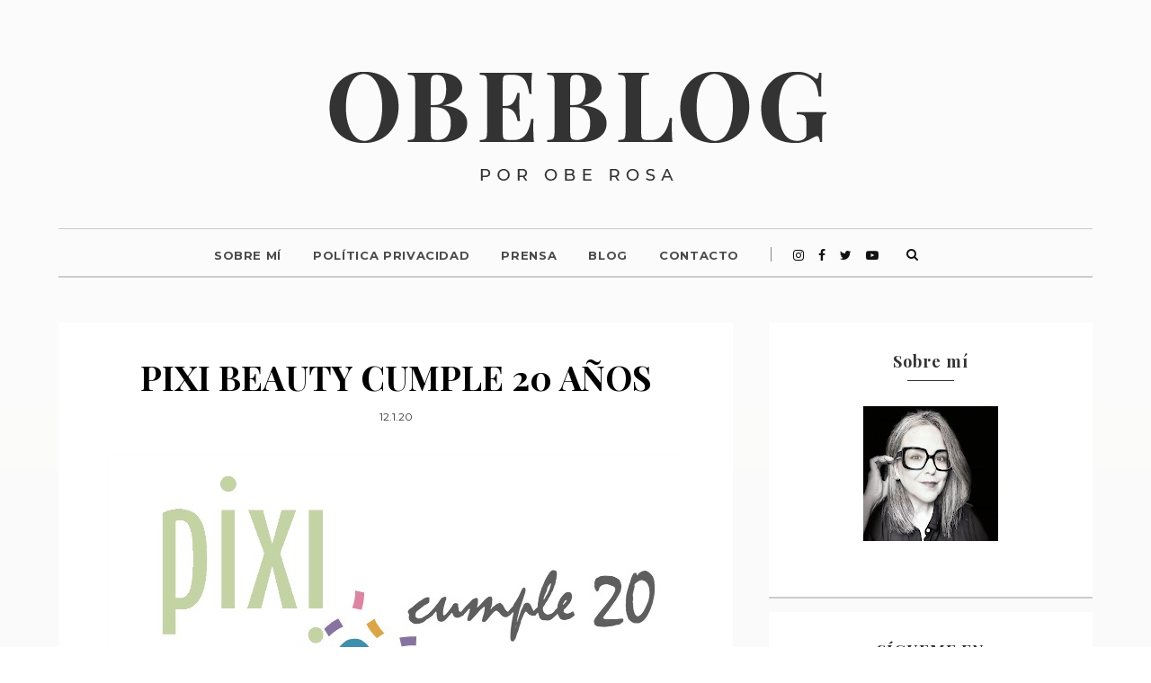

--- FILE ---
content_type: text/html; charset=utf-8
request_url: https://www.google.com/recaptcha/api2/aframe
body_size: 268
content:
<!DOCTYPE HTML><html><head><meta http-equiv="content-type" content="text/html; charset=UTF-8"></head><body><script nonce="wnBF4QaLk2QEbJP5fUSHHw">/** Anti-fraud and anti-abuse applications only. See google.com/recaptcha */ try{var clients={'sodar':'https://pagead2.googlesyndication.com/pagead/sodar?'};window.addEventListener("message",function(a){try{if(a.source===window.parent){var b=JSON.parse(a.data);var c=clients[b['id']];if(c){var d=document.createElement('img');d.src=c+b['params']+'&rc='+(localStorage.getItem("rc::a")?sessionStorage.getItem("rc::b"):"");window.document.body.appendChild(d);sessionStorage.setItem("rc::e",parseInt(sessionStorage.getItem("rc::e")||0)+1);localStorage.setItem("rc::h",'1768914178774');}}}catch(b){}});window.parent.postMessage("_grecaptcha_ready", "*");}catch(b){}</script></body></html>

--- FILE ---
content_type: text/javascript; charset=UTF-8
request_url: https://www.obeblog.com/feeds/posts/default/-/pixi%20beauty?alt=json-in-script&callback=related_results_labels_thumbs&max-results=6
body_size: 23798
content:
// API callback
related_results_labels_thumbs({"version":"1.0","encoding":"UTF-8","feed":{"xmlns":"http://www.w3.org/2005/Atom","xmlns$openSearch":"http://a9.com/-/spec/opensearchrss/1.0/","xmlns$blogger":"http://schemas.google.com/blogger/2008","xmlns$georss":"http://www.georss.org/georss","xmlns$gd":"http://schemas.google.com/g/2005","xmlns$thr":"http://purl.org/syndication/thread/1.0","id":{"$t":"tag:blogger.com,1999:blog-3463738573607151319"},"updated":{"$t":"2026-01-11T09:09:15.985+00:00"},"category":[{"term":"RESEÑAS"},{"term":"BLOGS DE BELLEZA ESPAÑA"},{"term":"Cosmética"},{"term":"ObeBlog"},{"term":"Maquillaje"},{"term":"Blogger Canaria"},{"term":"Clarins"},{"term":"Lanzarote"},{"term":"labiales"},{"term":"BLOGS DE BELLEZA"},{"term":"Blog de Belleza y Moda"},{"term":"Moda"},{"term":"YSL"},{"term":"Givenchy"},{"term":"Varios"},{"term":"FRAGANCIAS"},{"term":"Nars"},{"term":"make up"},{"term":"coloretes"},{"term":"LOOKS Y MODA"},{"term":"Cosmética Natural"},{"term":"Bourjois"},{"term":"Looks"},{"term":"brochas"},{"term":"Deborah Milano"},{"term":"No soy una It Girl"},{"term":"Complementos"},{"term":"sombras de ojos"},{"term":"Nails"},{"term":"bases maquillaje"},{"term":"mary kay"},{"term":"Iherb"},{"term":"beter"},{"term":"Eye shadow"},{"term":"LIPSTICKS"},{"term":"Palette"},{"term":"cosmética capilar"},{"term":"favoritos"},{"term":"ESMALTES DE UÑAS"},{"term":"Navidad"},{"term":"beauty blogger"},{"term":"biotherm"},{"term":"Dior"},{"term":"Farmacia"},{"term":"Iluminadores"},{"term":"blush"},{"term":"cosmética corporal"},{"term":"bálsamo labial"},{"term":"Top Ten"},{"term":"brochas de maquillaje"},{"term":"protector solar"},{"term":"cosmética de Farmacia"},{"term":"paleta"},{"term":"perfumes"},{"term":"Edición Limitada"},{"term":"M.A.C"},{"term":"Maybelline NY"},{"term":"Esmalte uñas"},{"term":"Máscara de pestañas"},{"term":"Real Techniques"},{"term":"Belleza"},{"term":"arkopharma"},{"term":"brushes"},{"term":"outfits"},{"term":"Obe Rosa"},{"term":"The Body Shop"},{"term":"lifestyle"},{"term":"verano"},{"term":"Nueva Colección Otoño"},{"term":"Tendencia"},{"term":"gastronomía"},{"term":"CORRECTORES"},{"term":"Chanel"},{"term":"Gran Canaria"},{"term":"tratamiento antiedad"},{"term":"Bobbi Brown"},{"term":"Cosmética Low Cost"},{"term":"Rutina Facial"},{"term":"BB Cream"},{"term":"Canarias"},{"term":"PIXI"},{"term":"pixi beauty"},{"term":"Lancôme"},{"term":"ObeBlog ESTILO DE VIDA"},{"term":"Reflexión"},{"term":"Urban Decay"},{"term":"mascarillas faciales"},{"term":"spartoo"},{"term":"tratamiento facial"},{"term":"Guerlain"},{"term":"esponja de maquillaje"},{"term":"haul"},{"term":"Lipstick"},{"term":"limpieza facial"},{"term":"prebase facial"},{"term":"M·A·C"},{"term":"Top Five de ...."},{"term":"Viajes"},{"term":"antienvejecimiento"},{"term":"gloss"},{"term":"swatches"},{"term":"Colección"},{"term":"Limpiador Facial"},{"term":"Lip Monthly"},{"term":"ObeBlog GOURMET"},{"term":"Zara"},{"term":"bronzer"},{"term":"zapatos"},{"term":"Bioderma"},{"term":"Biosfera TV"},{"term":"Deliplus"},{"term":"Kenzoki"},{"term":"Mango"},{"term":"Radio Lanzarote"},{"term":"ACTUALIDAD"},{"term":"Astor"},{"term":"Bolsos"},{"term":"KENZO"},{"term":"Kevyn Aucoin"},{"term":"Too Faced"},{"term":"birchbox"},{"term":"crema de manos"},{"term":"Beauty Blender"},{"term":"Cocina"},{"term":"Kiko Cosmetics"},{"term":"LOLA Make Up by Persé"},{"term":"M.A.C on line España"},{"term":"SHIPITO"},{"term":"Tous"},{"term":"cosmetiktrip"},{"term":"gafas de sol"},{"term":"highlighters"},{"term":"kiko Make Up Milano"},{"term":"nuxe"},{"term":"tratamiento uñas"},{"term":"BLOGGER"},{"term":"Blanco"},{"term":"Fragances"},{"term":"Instagram"},{"term":"María D'uol"},{"term":"PRIMOR"},{"term":"WET N WILD"},{"term":"cajas de productos de belleza"},{"term":"contorno de ojos"},{"term":"e.l.f cosmetics"},{"term":"polvos compactos"},{"term":"sombras en crema"},{"term":"Agua Micelar"},{"term":"Asos"},{"term":"Collares"},{"term":"Compras USA"},{"term":"Esdor"},{"term":"Garnier"},{"term":"Parfums"},{"term":"Sigma Beauty"},{"term":"Singuladerm"},{"term":"Sleek Make Up"},{"term":"Zoeva"},{"term":"anticeluliticos"},{"term":"bracelets"},{"term":"limpiador de brochas"},{"term":"serum antiedad"},{"term":"sin siliconas"},{"term":"#cosmetiktrip16"},{"term":"Aloe + Lanzarote"},{"term":"BEAUTY"},{"term":"Clinique"},{"term":"ColourPop"},{"term":"El Corte Inglés"},{"term":"Narciso Rodriguez"},{"term":"Necklaces"},{"term":"Rimmel London"},{"term":"Sephora"},{"term":"TIPS"},{"term":"antidespigmentante"},{"term":"eye liner"},{"term":"manicura"},{"term":"protección solar"},{"term":"pulseras"},{"term":"reflexiones personales"},{"term":"#CosmetikTrip5"},{"term":"Aceite Desmaquillante"},{"term":"Bella Aurora"},{"term":"Entrevistas"},{"term":"Kiehls"},{"term":"Montibello"},{"term":"Moroccanoil"},{"term":"Polvos de sol"},{"term":"Primark"},{"term":"RMK"},{"term":"Regalos"},{"term":"SHISEIDO"},{"term":"SOLIDARIDAD"},{"term":"Sesderma"},{"term":"Tratamiento Antimanchas"},{"term":"cepillo"},{"term":"gafas graduadas"},{"term":"hombres"},{"term":"nail art"},{"term":"physician formula"},{"term":"sin parabenos"},{"term":"the ordinary"},{"term":"yves rocher"},{"term":"Aloe vera"},{"term":"Benefit"},{"term":"Carla Bulgaria Roses Beauty"},{"term":"Caudalíe"},{"term":"Dior Addict"},{"term":"Dupe"},{"term":"Embajadoras Activia"},{"term":"ILLAMASQUA"},{"term":"MUGLER"},{"term":"Madrid"},{"term":"Make Up For Ever"},{"term":"Mercadona"},{"term":"Mister Spex"},{"term":"Neutrogena"},{"term":"Orly"},{"term":"RESTAURANTES"},{"term":"THIERRY MUGLER"},{"term":"Tocador"},{"term":"Uriage"},{"term":"accesorios"},{"term":"artesanía"},{"term":"coronavirus"},{"term":"mac"},{"term":"verano 2013"},{"term":"Bershka"},{"term":"Catrice"},{"term":"DESMAQUILLANTE OJOS"},{"term":"Danone"},{"term":"Deco"},{"term":"Ebay"},{"term":"Etat Pur"},{"term":"Konjac Sponge"},{"term":"Máscara pestañas"},{"term":"OnyXay"},{"term":"Productos Capilares Buenos"},{"term":"TAG"},{"term":"TOP 10"},{"term":"Talika"},{"term":"activia o%"},{"term":"bdelliums tools"},{"term":"blogueras"},{"term":"cejas"},{"term":"chicnova"},{"term":"cosmética asiática"},{"term":"cosmética masculina"},{"term":"cuidados capilares"},{"term":"danone canarias"},{"term":"ecotools"},{"term":"pestañas"},{"term":"polvos sueltos"},{"term":"relojes"},{"term":"tiktok"},{"term":"vestido"},{"term":"#cosmetiktrip2"},{"term":"BLOGGING"},{"term":"CALENDARIO ADVIENTO"},{"term":"CENTROS TURISTICOS"},{"term":"Canary Islands"},{"term":"Día contra el Cáncer de Mama"},{"term":"El Magazine de Obe"},{"term":"Estée Lauder"},{"term":"Exfoliante Coporal"},{"term":"Gato maquillador oficial"},{"term":"H\u0026M"},{"term":"Hakuhodo"},{"term":"Hotel"},{"term":"Ikea"},{"term":"Kemon España"},{"term":"La Señorita"},{"term":"Las Palmas"},{"term":"Mavala"},{"term":"NYX"},{"term":"NaturVital"},{"term":"Oasap"},{"term":"PIEL SENSIBLE"},{"term":"Princesa Yaiza"},{"term":"W7"},{"term":"aceites esenciales"},{"term":"acné"},{"term":"arte"},{"term":"base matificante"},{"term":"blogs"},{"term":"caminar"},{"term":"cosmética nipona"},{"term":"cáncer de mama"},{"term":"deporte"},{"term":"endurecedor de uñas"},{"term":"exfoliante facial"},{"term":"foreo"},{"term":"gafas graduadas on line"},{"term":"gel eye liner"},{"term":"giorgio armani"},{"term":"haan"},{"term":"joyas"},{"term":"kanebo"},{"term":"lip balm"},{"term":"manos"},{"term":"massimo dutti"},{"term":"nuevo"},{"term":"nutricosmética"},{"term":"obeblog viajes"},{"term":"organización"},{"term":"reafirmante"},{"term":"recomendados"},{"term":"reductor"},{"term":"see by chloé parfum"},{"term":"yves saint laurent"},{"term":"Aceite Argán"},{"term":"Beauty Center Aloe Plus Lanzarote"},{"term":"Bloglovin"},{"term":"Charlotte Tilbury"},{"term":"Delarom"},{"term":"Dior Vernis"},{"term":"Essence"},{"term":"Essie"},{"term":"GALÉNIC"},{"term":"GET THE LOOK"},{"term":"Helena Rubinstein"},{"term":"ISADORA"},{"term":"Inglot Cosmetics"},{"term":"JESUS DEL POZO"},{"term":"Kirk"},{"term":"Lo más leído de .."},{"term":"MILANI"},{"term":"Matarrania"},{"term":"OPI"},{"term":"Oro Fluido"},{"term":"PERFUMERÍAS DOUGLAS"},{"term":"Pies"},{"term":"Premios"},{"term":"REDES SOCIALES"},{"term":"Rae Morris"},{"term":"Recetas"},{"term":"Revlon"},{"term":"STR"},{"term":"SUQQU"},{"term":"Salud"},{"term":"Tom Ford Beauty"},{"term":"belle\u0026MAKEUP"},{"term":"braun"},{"term":"carteras de mano"},{"term":"champús sólidos"},{"term":"chloé"},{"term":"clutch"},{"term":"cosmetiktrip7"},{"term":"cultura"},{"term":"dolce gabbana"},{"term":"elizabeth arden"},{"term":"espejo"},{"term":"firmoo"},{"term":"fourcosmetics"},{"term":"halloween"},{"term":"klorane"},{"term":"libros"},{"term":"lowlita"},{"term":"michael Kors"},{"term":"modelco"},{"term":"opinión"},{"term":"piernas"},{"term":"schwarzkopf"},{"term":"shein"},{"term":"skeyndor"},{"term":"the balm"},{"term":"turismo"},{"term":"velas"},{"term":"zara home"},{"term":"ácido hyalurónico"},{"term":"2016"},{"term":"AZZARO"},{"term":"Aloe Plus"},{"term":"Apivita"},{"term":"Atardecer"},{"term":"BY TERRY"},{"term":"Barry M"},{"term":"Be+"},{"term":"Beauty Shopping Link Love"},{"term":"Becca Cosmetics"},{"term":"CHRISTIAN DIOR"},{"term":"COSMÉTICA FACIAL"},{"term":"Carolina Herrera"},{"term":"Custo Barcelona"},{"term":"D.I.Y"},{"term":"DIADERMINE"},{"term":"Demak´Up"},{"term":"Depilación"},{"term":"Diseño"},{"term":"Eucerin"},{"term":"Fundación César Manrique"},{"term":"Furla"},{"term":"GOSH Copenhagen"},{"term":"Gran Canaria Spa Wellness Health"},{"term":"HOURGLASS"},{"term":"Isasaweis"},{"term":"KUBOBEAUTY"},{"term":"L'oréal"},{"term":"LIDL"},{"term":"LO MÁS USADO DE LA SEMANA"},{"term":"LOOKFANTASTIC"},{"term":"La Graciosa"},{"term":"La Roche-Posey"},{"term":"Lanzarote Moda"},{"term":"Los Jameos del Agua"},{"term":"Lush Cosmetics"},{"term":"MR WONDERFUL"},{"term":"MUA"},{"term":"Matraquilla"},{"term":"Micro Pedi"},{"term":"Misako"},{"term":"NATURAL"},{"term":"Oriflame"},{"term":"Perfumería Dalia"},{"term":"Pierre Fabré"},{"term":"Playa"},{"term":"Rizador de pestañas"},{"term":"SOAP\u0026GLORY"},{"term":"Sannai"},{"term":"Sol Portero"},{"term":"Swarovski"},{"term":"TARTE"},{"term":"TERMIX"},{"term":"TIENDAS ON LINE COSMÉTICA"},{"term":"Talasoterapia"},{"term":"Techy Acosta"},{"term":"Televisión Canaria"},{"term":"Teria Yabar"},{"term":"YANBAL"},{"term":"aliexpress"},{"term":"alimentación sana"},{"term":"aquasource"},{"term":"autobronceador"},{"term":"beauty party"},{"term":"bienestar"},{"term":"biotherm homme"},{"term":"blogger de canarias"},{"term":"bronceado"},{"term":"carrefour"},{"term":"champú cuero cabelludo sensible"},{"term":"champú hidratante"},{"term":"china glaze"},{"term":"colonias niños y bebés"},{"term":"comodynes"},{"term":"cosmética antiedad"},{"term":"cosmética oriental"},{"term":"cáncer"},{"term":"dermolab"},{"term":"descuento"},{"term":"dispositivo facial"},{"term":"farmacia Principal"},{"term":"fotos"},{"term":"fuerteventura"},{"term":"glossybox"},{"term":"hoteles iberostar"},{"term":"isdin"},{"term":"jeans"},{"term":"lanzarote fashion weekend"},{"term":"leche desmaquillante"},{"term":"lentillas"},{"term":"les cosmétiques Design París"},{"term":"lullage"},{"term":"make up artist"},{"term":"maystar"},{"term":"my showroom"},{"term":"nip+fab"},{"term":"nutrición"},{"term":"opale laboratoires monaco"},{"term":"parafarmacia"},{"term":"pieles deshidratadas"},{"term":"pigmentos"},{"term":"rings"},{"term":"rosa"},{"term":"serum"},{"term":"sin aceites minerales"},{"term":"smashbox"},{"term":"sos aldeas infantiles"},{"term":"stila"},{"term":"tratamiento capilar"},{"term":"tutorial"},{"term":"upcycled"},{"term":"velas perfumadas"},{"term":"vichy"},{"term":"vida a los 50"},{"term":"vida sana"},{"term":"viviscal"},{"term":"yolanda verona"},{"term":"youtube"},{"term":"youtubers"},{"term":"ácido glicólico"},{"term":"2015"},{"term":"2018"},{"term":"5 por menos de 5"},{"term":"A PIPOCA MAIS DOCE"},{"term":"ARTISTRY"},{"term":"Acabados"},{"term":"Alma Secret"},{"term":"App gratuita"},{"term":"Aromaterapia"},{"term":"Atache"},{"term":"Avène"},{"term":"Avéne"},{"term":"Brasil y Belleza"},{"term":"Burberry"},{"term":"Bésame Cosmetics"},{"term":"CB12"},{"term":"CLARISONIC"},{"term":"Camiseta"},{"term":"Canarias 7"},{"term":"Canarias Expréss"},{"term":"Carla Royo-Villanova"},{"term":"Centros de estética"},{"term":"Costa Calero"},{"term":"César Manrique"},{"term":"DR. BRANDT"},{"term":"Daniel Wellington"},{"term":"Depiladora"},{"term":"Dietas"},{"term":"Dolores Promesas"},{"term":"Dr Scholl"},{"term":"Día del Padre"},{"term":"Elancyl Laboratoire"},{"term":"F82"},{"term":"FREZYDERM"},{"term":"Flormar"},{"term":"Fortuny"},{"term":"FotoSub"},{"term":"Fotografía"},{"term":"Fundas Iphone"},{"term":"Gema Herrerías"},{"term":"Gucci"},{"term":"HALLOWEEN MAN"},{"term":"Hermanas Bolena"},{"term":"Hola Neon"},{"term":"Huda Beauty"},{"term":"I.C.O.N."},{"term":"INOCOS"},{"term":"IPHONE"},{"term":"ISSEY MIYAKE"},{"term":"Icegirl Ventura"},{"term":"Inma López"},{"term":"It Style"},{"term":"Jemma Kidd"},{"term":"KRYOLAN"},{"term":"Kabuki"},{"term":"Kat Von D"},{"term":"Lady Belleza"},{"term":"Laura Mercier"},{"term":"Les Beiges"},{"term":"Loca por los tacones"},{"term":"Lopesan Villa del Conde"},{"term":"Magazine"},{"term":"Majorica"},{"term":"Make Up Zone Net"},{"term":"Me lo pongo todo"},{"term":"MeMeMe"},{"term":"MobileFun"},{"term":"NABLA"},{"term":"NET A PORTER"},{"term":"NUDESTIX"},{"term":"NUXE SUN"},{"term":"Nelly"},{"term":"New Balance"},{"term":"Novara"},{"term":"Nueva temporada"},{"term":"NÄps"},{"term":"Oti Torres"},{"term":"PDH"},{"term":"PERFECT BEAUTY BY JULIETTE CROWE"},{"term":"PIERRE RENÉ"},{"term":"PRENSA"},{"term":"Pandora"},{"term":"Peeling"},{"term":"Pinterest"},{"term":"Remington"},{"term":"Revox B77"},{"term":"Ritual"},{"term":"Roberto Verino"},{"term":"Rouge in Love"},{"term":"SALUD VISUAL"},{"term":"SELECCIÓN COSMÉTICA"},{"term":"STEAMROLLER"},{"term":"Sam Chapman"},{"term":"SammyDress"},{"term":"Seaside Hotel"},{"term":"Sensilis"},{"term":"Spas"},{"term":"Specific Apothecary"},{"term":"Springfield"},{"term":"Telecinco"},{"term":"Televisión"},{"term":"Terra Azzurra"},{"term":"The Inkey List"},{"term":"Timanfaya"},{"term":"TÓNICOS"},{"term":"Uniccos"},{"term":"Uterqüe"},{"term":"VIOLETA BY MANGO"},{"term":"Vacaciones"},{"term":"Villarrazo Madrid"},{"term":"WELLEDA"},{"term":"Weleda"},{"term":"Wellness"},{"term":"Zorgan"},{"term":"adipotex"},{"term":"aecc"},{"term":"agatha ruiz de la prada"},{"term":"agosto"},{"term":"agua termal"},{"term":"aloepluslanzarote"},{"term":"antiaging"},{"term":"antioxidante"},{"term":"apps gratuitas Android"},{"term":"apps gratuitas Iphone"},{"term":"arkocápsulas"},{"term":"arkoesencial"},{"term":"arquitectura"},{"term":"avon"},{"term":"bioeffect"},{"term":"brumas faciales"},{"term":"cabello"},{"term":"cargo"},{"term":"carita"},{"term":"celulitis"},{"term":"champú"},{"term":"cirugía estética"},{"term":"coastal Scents"},{"term":"contouring"},{"term":"cosmética sensorial"},{"term":"cult beauty"},{"term":"cupones mágicos"},{"term":"deborah mitchell"},{"term":"deportivas"},{"term":"dieta mediterránea"},{"term":"día de la mujer"},{"term":"el mirador"},{"term":"eroski"},{"term":"esencia de ti"},{"term":"estilo sin edad"},{"term":"evax"},{"term":"eye pencils"},{"term":"falda"},{"term":"famara"},{"term":"feelunique"},{"term":"fujifilm"},{"term":"fundas para Ipad"},{"term":"gadget"},{"term":"gel cejas"},{"term":"gel eyeliner"},{"term":"glamour"},{"term":"gloria velázquez"},{"term":"gracias"},{"term":"havaianas"},{"term":"hecho a mano"},{"term":"hedonai"},{"term":"heliocare"},{"term":"jordana"},{"term":"jornadas"},{"term":"jovees"},{"term":"julio"},{"term":"jumbo"},{"term":"kate"},{"term":"kérastase"},{"term":"la Voz"},{"term":"lafes"},{"term":"lalalab"},{"term":"lavanila"},{"term":"limas"},{"term":"lip liner"},{"term":"locaplaya"},{"term":"look expert"},{"term":"manualidades."},{"term":"masster plus one"},{"term":"material escolar"},{"term":"material papelería"},{"term":"maternidad"},{"term":"medio ambiente"},{"term":"mussa canarias"},{"term":"móviles"},{"term":"naked flushed"},{"term":"naobay"},{"term":"operación bikini"},{"term":"peggy sage"},{"term":"pieles grasas"},{"term":"pigments"},{"term":"plantas medicinales"},{"term":"plante system"},{"term":"prebase ojos"},{"term":"publicidad"},{"term":"quimica alemana"},{"term":"rebajas"},{"term":"reparador pies"},{"term":"revista elle españa"},{"term":"ropa de baño"},{"term":"senderismo"},{"term":"serum anti brillos"},{"term":"sheglam"},{"term":"sin fragancias"},{"term":"sisley"},{"term":"submarinismo"},{"term":"summer"},{"term":"tenerife"},{"term":"the celestial bronzing veil"},{"term":"tratamiento de cabina"},{"term":"triptófano"},{"term":"tv"},{"term":"uniq one coco"},{"term":"vegan friendly"},{"term":"videos belleza youtube"},{"term":"vita33"},{"term":"vitaminas"},{"term":"webs on line compra maquillaje españolas"},{"term":"wibo"},{"term":"yachiyo"},{"term":"yankee candle"},{"term":"zoella Beauty"},{"term":"Ünt"},{"term":"10 por menos de 10"},{"term":"2017"},{"term":"21Diamonds"},{"term":"3 productos que no volvería a comprar"},{"term":"4711"},{"term":"8 de Marzo"},{"term":"8CTBAV5YAYJV"},{"term":"AREPAS"},{"term":"ARTIS BRUSH"},{"term":"Adelgazar"},{"term":"Adriana Abascal"},{"term":"Agaete"},{"term":"Aishawari"},{"term":"Alexa Chung"},{"term":"Alpel.es"},{"term":"Amaia Salamanca"},{"term":"Amichi"},{"term":"Ana Ordis"},{"term":"Ana Perfumería"},{"term":"AquaSports"},{"term":"Arroín 80"},{"term":"Arty Oval Ring Pink"},{"term":"Ayurveda Bienestar"},{"term":"Azu Vilas"},{"term":"BABÉ"},{"term":"BARCELÓ"},{"term":"BEAUTYBAY"},{"term":"BELL"},{"term":"BELLETICA"},{"term":"BIONIKE"},{"term":"BOTANICA"},{"term":"BRUNO VASSARI"},{"term":"BUYINCOINS"},{"term":"Banana Moon"},{"term":"Beautiful Dreamer"},{"term":"BeautyJoint"},{"term":"BeautyPaPa"},{"term":"BeautysoClean"},{"term":"Belén Rueda"},{"term":"Bijou Brigitte"},{"term":"Binter"},{"term":"BiorganicPharma"},{"term":"Bird of Paradise"},{"term":"Black Tango"},{"term":"Bonfire"},{"term":"BoxPrivée"},{"term":"Buffalo"},{"term":"Bulgaria"},{"term":"Burlesque"},{"term":"CANARIAS MAKEUP"},{"term":"CND"},{"term":"CONTACTO"},{"term":"COSMÉTICOS 24H"},{"term":"Candy"},{"term":"Carnaval"},{"term":"Carolina Boix"},{"term":"Caroline Hirons"},{"term":"Caroline Loosen"},{"term":"Cheap Theory"},{"term":"Cheese Cake"},{"term":"Chestia Baba Marta"},{"term":"Chérie Bow"},{"term":"Ciaté London"},{"term":"Cirque du soleil"},{"term":"Clorata de Potasa"},{"term":"Colaboración"},{"term":"Colours in the world"},{"term":"Comercio Justo"},{"term":"Como seguir un blog"},{"term":"Complete eye palette Burberry"},{"term":"Corine Roitfeld"},{"term":"Corioliss"},{"term":"Corpore Sano"},{"term":"Cosas de Abuela"},{"term":"Cosas de Farmacia"},{"term":"Cuidado de la piel"},{"term":"Cápsula del Tiempo BDR"},{"term":"DERMALOOK"},{"term":"DOROTHY PERKINS"},{"term":"DRENANTE"},{"term":"DRENIUM"},{"term":"DYPTIQUE"},{"term":"Dahlia Noir"},{"term":"Daiso Japan"},{"term":"Danmari"},{"term":"Demi Moore"},{"term":"Denny Rose"},{"term":"Do it yourself"},{"term":"Día Mundial contra el Cáncer de Mama"},{"term":"Día de Canarias"},{"term":"EOS"},{"term":"EVERYDAY MINERALS"},{"term":"Eclat Matissime"},{"term":"Edadismo"},{"term":"Editorial Aguilar"},{"term":"Elegant Touch"},{"term":"Embajadora"},{"term":"Emma Hardie"},{"term":"Eternal Beauty Clinic"},{"term":"Etude House"},{"term":"Eva Herzigova"},{"term":"Explosión de pestañas"},{"term":"F80"},{"term":"FEED PROJECTS"},{"term":"FREEBIES"},{"term":"FaceandBody"},{"term":"Facebook"},{"term":"Familia"},{"term":"Fariolen Manila"},{"term":"Femme Luxe"},{"term":"Forget Me Not"},{"term":"Freshly Cosmetics"},{"term":"Fundación Aladina"},{"term":"Fundas Móvil"},{"term":"GALÈNIC"},{"term":"GREENLAND"},{"term":"GUFO"},{"term":"Go Tropicoral"},{"term":"GoPro"},{"term":"Gold Diva"},{"term":"Google Reader"},{"term":"Gran Canaria Moda Cálida"},{"term":"Gran Meliá Volcán Lanzarote"},{"term":"Génifique Sôleil"},{"term":"Gérald Ghislain y Sénéquier Magali"},{"term":"HAUS VON B"},{"term":"HERBAL"},{"term":"HR"},{"term":"Hakei"},{"term":"Hannibal Laguna"},{"term":"Happiness Boutique"},{"term":"Happy Hair"},{"term":"Health"},{"term":"Heidi Klum"},{"term":"Hialucic"},{"term":"Higjlighters"},{"term":"Histoires de Parfum"},{"term":"Holidays"},{"term":"Hospital San Roque"},{"term":"I Heart Revolution"},{"term":"IB BRUSHES"},{"term":"IMD"},{"term":"INDUSTRIAL BEAuty canarias"},{"term":"INVISIBOBBLE"},{"term":"Illustrated Collection"},{"term":"Iodase"},{"term":"Ipad"},{"term":"Iris Apfel"},{"term":"Isabel Marant"},{"term":"Islo"},{"term":"It girls"},{"term":"JO MALONE"},{"term":"Jabón de coco"},{"term":"Jaira"},{"term":"Jelly Pong Pong"},{"term":"Jessica Chastain"},{"term":"Juanjo Oliva"},{"term":"Juegos Olimpicos Londres"},{"term":"KOURTNEY KIM KHLOÉ"},{"term":"Kate Moss"},{"term":"Khroma Beauty"},{"term":"L'EAU2"},{"term":"L.A.Girl"},{"term":"LABIAL MÁGICO MARROQUÍ"},{"term":"LABORATORIO NATURALE"},{"term":"LACOSTE"},{"term":"Laboratorios Marunca"},{"term":"Lady Danger"},{"term":"Lagomar"},{"term":"Le Pinceau"},{"term":"Le Rouge"},{"term":"Le Teint Touche Éclat"},{"term":"Leonor Greyl"},{"term":"Liz Early"},{"term":"Lloyd Simmonds"},{"term":"Loewe"},{"term":"Londres"},{"term":"Lord \u0026 Berry"},{"term":"Louis Vuitton"},{"term":"Lupita Nyong'o"},{"term":"Luz Pulsada"},{"term":"LÁMINAS"},{"term":"Líneas Romero"},{"term":"Lòreal"},{"term":"L’Oréal España"},{"term":"L’Oréal Paris"},{"term":"M2BEAUTÉ"},{"term":"MAREA WATCHES"},{"term":"MARTA GARCÍA"},{"term":"MATES"},{"term":"MD Green Nature"},{"term":"MONT BLEU"},{"term":"MOSEGO BISUTERÍA"},{"term":"MUESTRA DE CINE LANZAROTE"},{"term":"MUSSVITAL"},{"term":"Macarena García"},{"term":"Macarena Gea"},{"term":"Madre Labs"},{"term":"Mafalda"},{"term":"Magazines"},{"term":"Making Of"},{"term":"Malú"},{"term":"Mango; La Señorita"},{"term":"Manna Kadar"},{"term":"Manolo Blahník"},{"term":"Maquillaje de lujo"},{"term":"Maquillalia"},{"term":"Mar de Lavas"},{"term":"Maria Galland"},{"term":"María Catalá"},{"term":"Masglo"},{"term":"Maspalomas"},{"term":"Maxi Dress"},{"term":"Me lo dijo Fany"},{"term":"Meline"},{"term":"Mercedes Fashion Week New York"},{"term":"Miguel Cañadas"},{"term":"MiiN"},{"term":"Mima tu pelo"},{"term":"Minnie"},{"term":"Mirchi by Dácil Dadlani"},{"term":"Moda eres y en Moda te convertirás"},{"term":"Models Own"},{"term":"Modern Family"},{"term":"Mokosh"},{"term":"Momu"},{"term":"Moncho Moreno"},{"term":"Montaditos"},{"term":"Mujer global"},{"term":"Muñeca personalizada"},{"term":"MyMallBox"},{"term":"Myneral Higyenics"},{"term":"Mónaco"},{"term":"Mónica Belucci"},{"term":"NATURCOS"},{"term":"NEW IN"},{"term":"NUGELA \u0026 SULÉ"},{"term":"Naked 2"},{"term":"Natalia Alvarez"},{"term":"Natura Siberica"},{"term":"Nicole by OPI"},{"term":"Nueva York"},{"term":"OMEGA PHARMA"},{"term":"OTC"},{"term":"Office Hours"},{"term":"Ole Henriksen"},{"term":"Omar Shariff"},{"term":"Ombre Minérale"},{"term":"Onda Cero"},{"term":"Oscar"},{"term":"Oswaldo Machín"},{"term":"P80"},{"term":"PANDG Beauty"},{"term":"PBF Showroom"},{"term":"PEACOCK"},{"term":"PERYCO"},{"term":"PHYTO"},{"term":"PICKMONKEY"},{"term":"PRO NATURALS"},{"term":"Paris"},{"term":"Pat McGrath"},{"term":"Paula Echevarría"},{"term":"Paula Landín"},{"term":"Pedicura"},{"term":"Pedidos on line"},{"term":"Perfumerías Sam"},{"term":"Photos"},{"term":"Picoteo"},{"term":"Piel en la que vivir"},{"term":"Pieles con manchas"},{"term":"Pixiwoo"},{"term":"Plus White"},{"term":"Pore Refiner"},{"term":"Preguntas y Respuestas"},{"term":"Premios Goya 2013"},{"term":"Pretty Ballerinas"},{"term":"Prisma Natural"},{"term":"Pro Spiral Curl"},{"term":"PromoFarma"},{"term":"Ptisenbon"},{"term":"Pucci"},{"term":"Puerto Calero"},{"term":"Pure Color"},{"term":"QUIQUE DACOSTA"},{"term":"Quino"},{"term":"Qué no hacer como bloguero"},{"term":"REN"},{"term":"RUMIKO"},{"term":"Rebel"},{"term":"Recetas riquísimas y fáciles"},{"term":"Reciclaje"},{"term":"Recopilatorio POSTS Semanal"},{"term":"Reebox"},{"term":"Regalos Reyes Magos"},{"term":"Replay"},{"term":"Revista Hola"},{"term":"Rewinder"},{"term":"Rolling Up by locaplaya"},{"term":"Roque Nublo"},{"term":"Roxy"},{"term":"SARA CARBONERO"},{"term":"SENSAI"},{"term":"SKINNYTAN"},{"term":"SOBRE MI"},{"term":"ST. TROPEZ"},{"term":"STRADIVARIUS"},{"term":"STROBING"},{"term":"STYLESEEKER"},{"term":"Saborea Lanzarote"},{"term":"Safilo"},{"term":"Sally Hansen"},{"term":"Samsung"},{"term":"Sasa"},{"term":"Save the Children"},{"term":"Secret Soul"},{"term":"Sheraton Salobre Golf Resort"},{"term":"Silkk not Laurelbis"},{"term":"Smoky Eyes"},{"term":"Sneakers"},{"term":"Sonia G."},{"term":"Step Sandals"},{"term":"StickerApp"},{"term":"Succodimore"},{"term":"Suecia"},{"term":"SuiteBlanco"},{"term":"Sundari"},{"term":"Superga"},{"term":"Suárez Joyeros"},{"term":"Sébium Al Corrector"},{"term":"TALISA"},{"term":"TEEEZ"},{"term":"THE COSMETIC REPUBLIC"},{"term":"THE SKIN LOUNGE"},{"term":"Talones"},{"term":"Tapas"},{"term":"Tartas"},{"term":"Tartine et Chocolat"},{"term":"Teint Couture"},{"term":"Tendencias 2025"},{"term":"Thalasso Collarium"},{"term":"The Brush Tools"},{"term":"The Little Bird"},{"term":"Tiger"},{"term":"Tigi"},{"term":"Time for Wood"},{"term":"Tinguatón"},{"term":"Too Sensual"},{"term":"Toto faced"},{"term":"Tous Color"},{"term":"TwinkleDeals"},{"term":"Twitter"},{"term":"Unnicos"},{"term":"Urticaria Crónica"},{"term":"VALENCIA"},{"term":"VESSOS"},{"term":"VOLUSPA"},{"term":"Vera \u0026 The Birds"},{"term":"VictorioandLucchino"},{"term":"Vogue"},{"term":"Véronique Nyberg"},{"term":"Waterlily"},{"term":"WuGum"},{"term":"ZALANDO"},{"term":"Zao"},{"term":"Zara Beauty"},{"term":"Zuhair Murad"},{"term":"abrigo jaquard"},{"term":"abuc"},{"term":"aceite de Jojoba"},{"term":"aceite de almendras dulces"},{"term":"aceite oliva"},{"term":"acondicionador bifásico"},{"term":"adelgazante"},{"term":"aedo"},{"term":"agua fresca de loto"},{"term":"alpargatas"},{"term":"aminóacido"},{"term":"anillos"},{"term":"anna sui"},{"term":"anti encrespamiento"},{"term":"anticaspa"},{"term":"antiojeras"},{"term":"ariadna artiles"},{"term":"arkocapil"},{"term":"arkosol advance"},{"term":"arrecife"},{"term":"asesoría de color"},{"term":"asociación milana"},{"term":"atelier del revés"},{"term":"autenticidad"},{"term":"autoexploración"},{"term":"az atelier"},{"term":"aída artiles"},{"term":"bailarinas"},{"term":"bandera azul"},{"term":"barcelo"},{"term":"bazar"},{"term":"beauty Victim"},{"term":"beauty box"},{"term":"beauty room"},{"term":"bene"},{"term":"benecos"},{"term":"bh cosmetics"},{"term":"bimba\u0026lola"},{"term":"bio oil"},{"term":"biotecnología"},{"term":"bioxán"},{"term":"bisutería"},{"term":"bluemandarines"},{"term":"bluemoon"},{"term":"breaking dawn part 2"},{"term":"brows"},{"term":"bunny shoes"},{"term":"calzado"},{"term":"calzado cómodo"},{"term":"canas"},{"term":"caseapp"},{"term":"cat eyes"},{"term":"cc cream"},{"term":"central estética canarias"},{"term":"centro comercial el mirador"},{"term":"cepillo facial"},{"term":"champú en seco"},{"term":"chiiara ferragni"},{"term":"chinup"},{"term":"ck one color"},{"term":"color club"},{"term":"coloured raine"},{"term":"comentarios"},{"term":"comida japonesa"},{"term":"complementos nutricionales"},{"term":"concienciación"},{"term":"coral"},{"term":"corporal"},{"term":"cortefiel"},{"term":"costa teguise"},{"term":"covid19"},{"term":"crema de noche"},{"term":"crema reparadora"},{"term":"crema universal"},{"term":"cruciani"},{"term":"crépusculo"},{"term":"culto al cuerpo"},{"term":"células madres vegetales"},{"term":"d'orleac"},{"term":"dd cream"},{"term":"decoración"},{"term":"delilah"},{"term":"delineador labios"},{"term":"dermablend"},{"term":"dermeyes"},{"term":"desayuno"},{"term":"descuentos"},{"term":"despigmen"},{"term":"dessert essence"},{"term":"detección precoz"},{"term":"detox"},{"term":"diorskin nude rose powder"},{"term":"ducare beauty"},{"term":"ecran"},{"term":"el taller de mir"},{"term":"elie saab"},{"term":"embarazo"},{"term":"empatía"},{"term":"empleo industria cosmética"},{"term":"endocare"},{"term":"eophy"},{"term":"equivalenza"},{"term":"esmaltes"},{"term":"estilo de vida"},{"term":"estilo personal"},{"term":"exposición"},{"term":"farmabox"},{"term":"farmatint"},{"term":"festival cine Cannes"},{"term":"firmeza"},{"term":"fitoterapia"},{"term":"flamenco"},{"term":"florero"},{"term":"flores"},{"term":"fundgrube"},{"term":"fútbol"},{"term":"gala gonzález"},{"term":"galaxy S4"},{"term":"germaine de capuccine"},{"term":"gh"},{"term":"gillete"},{"term":"gisèle denis"},{"term":"gliss"},{"term":"google glass"},{"term":"grupo Lopesan"},{"term":"hair"},{"term":"hamburgo"},{"term":"heaven"},{"term":"hellen lindes"},{"term":"higienización maquillaje"},{"term":"home"},{"term":"homify"},{"term":"iDERMO"},{"term":"iRing"},{"term":"iconic london"},{"term":"ideas"},{"term":"idiosincracia canaria"},{"term":"ifc"},{"term":"imac"},{"term":"imedeen"},{"term":"impacto económico belleza"},{"term":"imperfecciones"},{"term":"influencers"},{"term":"iroha nature"},{"term":"islandia"},{"term":"iván villanúa"},{"term":"john frieda"},{"term":"joliebox"},{"term":"jóvenes"},{"term":"kajal"},{"term":"karité"},{"term":"kiss and make up"},{"term":"klein"},{"term":"l'occitane"},{"term":"labios"},{"term":"laboratorios Belloch"},{"term":"laboratorios neusc"},{"term":"le bunny bleu"},{"term":"le vernis"},{"term":"lefties"},{"term":"lenita"},{"term":"lentiexpress"},{"term":"les experts"},{"term":"liner"},{"term":"lip maestro"},{"term":"lip pencil"},{"term":"lipmonthly"},{"term":"lola skin"},{"term":"loto blanco"},{"term":"lottie"},{"term":"luna llena"},{"term":"madurez"},{"term":"magnesio"},{"term":"maltrato animal"},{"term":"mamografía"},{"term":"mamografías"},{"term":"manteca corporal"},{"term":"maquillaje mineral"},{"term":"marc jacobs"},{"term":"marlies möller"},{"term":"martenitzas"},{"term":"martiderm"},{"term":"mary paz"},{"term":"masvelt"},{"term":"material desechable"},{"term":"max factor"},{"term":"menopausia"},{"term":"meteóritos"},{"term":"milk makeup"},{"term":"mirror"},{"term":"mochilas"},{"term":"moda canaria"},{"term":"moleskine"},{"term":"morphe"},{"term":"mujer más dinámica"},{"term":"multiopticas las palmas"},{"term":"mó"},{"term":"móvil"},{"term":"naia"},{"term":"naked basic"},{"term":"natural minerals"},{"term":"neostrata"},{"term":"new york city"},{"term":"nike"},{"term":"nirvel"},{"term":"nivea"},{"term":"oil free"},{"term":"ojos ahumados"},{"term":"olay"},{"term":"olivia palermo"},{"term":"otoño-invierno"},{"term":"pantene"},{"term":"payot"},{"term":"perfumerías sabina"},{"term":"perros"},{"term":"personalización de blogs"},{"term":"piel de naranja"},{"term":"piel madura"},{"term":"planchas pelo"},{"term":"playa blanca"},{"term":"polyvore"},{"term":"posts más leídos"},{"term":"premios vogue belleza"},{"term":"primavera-verano 2013"},{"term":"primavera-verano 2014"},{"term":"priscila betancor"},{"term":"productividad"},{"term":"proteoglicanos"},{"term":"proyecto social"},{"term":"proyectos sociales L’Oréal"},{"term":"puerto del carmen"},{"term":"pure fiji"},{"term":"queratina líquida"},{"term":"raquel del rosario"},{"term":"revolution pro"},{"term":"revoxb77"},{"term":"ritual personalizado"},{"term":"rizador"},{"term":"sales"},{"term":"salud bucodental"},{"term":"salud mental"},{"term":"sandals"},{"term":"sanex"},{"term":"seda marina"},{"term":"sensationail"},{"term":"sexualidad"},{"term":"sheinside"},{"term":"shoes"},{"term":"sin perfumes"},{"term":"siroko.com"},{"term":"sistema 3 pasos"},{"term":"skincare"},{"term":"skirt"},{"term":"slmissglam beauty"},{"term":"sofía Coppola"},{"term":"sostenibilidad"},{"term":"sostenibilidad cosmética"},{"term":"spam"},{"term":"sponge"},{"term":"suero"},{"term":"sueño"},{"term":"superSHOCK"},{"term":"surratt"},{"term":"sushi"},{"term":"sushi bar minato"},{"term":"svr"},{"term":"swatch"},{"term":"sébium global"},{"term":"tangle teezer"},{"term":"tanya burr"},{"term":"technic"},{"term":"teguise"},{"term":"the jelly bean"},{"term":"the twilight saga"},{"term":"theinkeylist"},{"term":"tocados"},{"term":"tony moly"},{"term":"top coat"},{"term":"tratamiento queratina"},{"term":"trekking"},{"term":"trío"},{"term":"turismo responsable"},{"term":"tweezarman"},{"term":"uñas frágiles"},{"term":"uñas postizas"},{"term":"vegano"},{"term":"veja"},{"term":"verano 2015"},{"term":"veromoda"},{"term":"vichy martin berrocal"},{"term":"vida consciente"},{"term":"vidandtrend"},{"term":"violencia de género"},{"term":"vittorio y luccino"},{"term":"viñali"},{"term":"womensecret"},{"term":"xlash"},{"term":"xtg"},{"term":"yaiza"},{"term":"yope"},{"term":"you are the princess"},{"term":"ysl beauty"},{"term":"zuriñe bilbao"},{"term":"ángelleón"},{"term":"élite peluqueros"},{"term":"être belle"},{"term":"órzola"}],"title":{"type":"text","$t":"Obe Rosa | La web del Estilo de Vida"},"subtitle":{"type":"html","$t":"Blog de estilo de vida y belleza para mujeres de más de 50. Reflexiono sobre consumo consciente, autocuidado real y cómo vivir con estilo y sencillez."},"link":[{"rel":"http://schemas.google.com/g/2005#feed","type":"application/atom+xml","href":"https:\/\/www.obeblog.com\/feeds\/posts\/default"},{"rel":"self","type":"application/atom+xml","href":"https:\/\/www.blogger.com\/feeds\/3463738573607151319\/posts\/default\/-\/pixi+beauty?alt=json-in-script\u0026max-results=6"},{"rel":"alternate","type":"text/html","href":"https:\/\/www.obeblog.com\/search\/label\/pixi%20beauty"},{"rel":"hub","href":"http://pubsubhubbub.appspot.com/"},{"rel":"next","type":"application/atom+xml","href":"https:\/\/www.blogger.com\/feeds\/3463738573607151319\/posts\/default\/-\/pixi+beauty\/-\/pixi+beauty?alt=json-in-script\u0026start-index=7\u0026max-results=6"}],"author":[{"name":{"$t":"Obe Rosa | ObeBlog"},"uri":{"$t":"http:\/\/www.blogger.com\/profile\/09349171535245497072"},"email":{"$t":"noreply@blogger.com"},"gd$image":{"rel":"http://schemas.google.com/g/2005#thumbnail","width":"32","height":"32","src":"\/\/blogger.googleusercontent.com\/img\/b\/R29vZ2xl\/AVvXsEjGOfXUvWiXQMnp4v8-isaJdrFyi2lzc4NSHjoLVeS6JLwhiVJAmtSwbR7WR4cg9MioO2Dq2wDgnavtdrr-ze-PZpmIEWw6AmTB5sHvHSblMHuqGqcGkyt1kXW8j8utwC9HLRaWr9EbowabfLIcYG3YtYFmNeGbHVBXxqS9jwl4x-29xg\/s220\/415775460_24330525743261578_2310480747397878445_n.jpg"}}],"generator":{"version":"7.00","uri":"http://www.blogger.com","$t":"Blogger"},"openSearch$totalResults":{"$t":"20"},"openSearch$startIndex":{"$t":"1"},"openSearch$itemsPerPage":{"$t":"6"},"entry":[{"id":{"$t":"tag:blogger.com,1999:blog-3463738573607151319.post-6076782801620186791"},"published":{"$t":"2020-08-06T14:45:00.000+01:00"},"updated":{"$t":"2020-08-06T14:45:32.901+01:00"},"category":[{"scheme":"http://www.blogger.com/atom/ns#","term":"Maquillaje"},{"scheme":"http://www.blogger.com/atom/ns#","term":"PIXI"},{"scheme":"http://www.blogger.com/atom/ns#","term":"pixi beauty"},{"scheme":"http://www.blogger.com/atom/ns#","term":"verano"}],"title":{"type":"text","$t":"Lo necesario para un look veraniego perfecto | Pixi Beauty"},"content":{"type":"html","$t":"\u003Cbr \/\u003E\u003Cdiv class=\"separator\" style=\"clear: both;\"\u003E\u003Ca href=\"https:\/\/blogger.googleusercontent.com\/img\/b\/R29vZ2xl\/AVvXsEhWmK5NxF7ExLiwGjcGybOOydZpwRjfr6tNHTnTkGOftMCkkJpWi_fzwNNrZKUbVZoa5seLWI5s6w7cUjLA0V_VRXtpgzwqDcXY9U2vVrgTNxW4ev-I987tXaCr-4D6MYv_GfQV507TLBk9\/s639\/pf_1596710132.jpg\" imageanchor=\"1\" style=\"display: block; padding: 1em 0px;\"\u003E\u003Cimg alt=\"Lo necesario para un look veraniego perfecto | Pixi Beauty\" border=\"0\" data-original-height=\"388\" data-original-width=\"639\" src=\"https:\/\/blogger.googleusercontent.com\/img\/b\/R29vZ2xl\/AVvXsEhWmK5NxF7ExLiwGjcGybOOydZpwRjfr6tNHTnTkGOftMCkkJpWi_fzwNNrZKUbVZoa5seLWI5s6w7cUjLA0V_VRXtpgzwqDcXY9U2vVrgTNxW4ev-I987tXaCr-4D6MYv_GfQV507TLBk9\/d\/pf_1596710132.jpg\" title=\"Lo_necesario_para_un_look_veraniego_perfecto_Pixi_Beauty_ObeBlog_01\" \/\u003E\u003C\/a\u003E\u003Cdiv class=\"separator\" style=\"clear: both;\"\u003E\u003Cbr \/\u003E\u003C\/div\u003E\u003Cdiv class=\"separator\" style=\"clear: both;\"\u003E\u003Cbr \/\u003E\u003C\/div\u003EHace escasos días recibí un envío de esos personalizados de \u003Cb\u003EPixi Beauty\u003C\/b\u003E con todo lo necesario para brillar este verano. Como es lógico lo compartí en vivo en mi perfil de Instagram, incluidos \u003Ci\u003Eswatches\u003C\/i\u003E, que están guardados en la carpeta de destacados de \u003Ci\u003Estories\u003C\/i\u003E llamada \u003Ci\u003E\u003Ca href=\"#\" id=\"https:\/\/www.instagram.com\/stories\/highlights\/17920956253079005\" name=\"https:\/\/www.instagram.com\/stories\/highlights\/17920956253079005\"\u003Eunboxing\u003C\/a\u003E\u003C\/i\u003E\u0026nbsp;\u003Ca href=\"https:\/\/blogger.googleusercontent.com\/img\/b\/R29vZ2xl\/AVvXsEhWmK5NxF7ExLiwGjcGybOOydZpwRjfr6tNHTnTkGOftMCkkJpWi_fzwNNrZKUbVZoa5seLWI5s6w7cUjLA0V_VRXtpgzwqDcXY9U2vVrgTNxW4ev-I987tXaCr-4D6MYv_GfQV507TLBk9\/s639\/pf_1596710132.jpg\" imageanchor=\"1\" style=\"display: block; padding: 1em 0px;\"\u003E\u003Cbr \/\u003E\u003C\/a\u003EEn este tipo de envíos, no siempre el contenido se adapta a mi estilo y necesidades, evidentemente, pero en esta ocasión me chiflan todos sus productos.\u003C\/div\u003E\u003Cdiv class=\"separator\" style=\"clear: both;\"\u003E\u003Cbr \/\u003E\u003C\/div\u003E\u003Cdiv class=\"separator\" style=\"clear: both;\"\u003ELa \u003Ci\u003E\u003Cu\u003ESummer Glow Palette\u003C\/u\u003E\u003C\/i\u003E, es un sueño multifunción que se puede usar tanto en ojos como en mejillas. ¡Me encanta!\u003C\/div\u003E\u003Cdiv class=\"separator\" style=\"clear: both;\"\u003E\u003Cbr \/\u003E\u003C\/div\u003E\u003Cdiv class=\"separator\" style=\"clear: both;\"\u003E\u003Ca href=\"https:\/\/blogger.googleusercontent.com\/img\/b\/R29vZ2xl\/AVvXsEiAFUAAxbEWRtLm2Dvcp5PKCLQz-jQX4xwqsR5XescbWRm2ENSn6_ML4CR9_ipGmZP-D2Y4FVDVJSKFtsjYCYOL46uY039SKY66-2pQQJ8n0QP01nJ4kfP7YCJ-Uo1z57iYVv4jRMKaoERp\/s600\/Summer_Glow_Palette-WEB-600x600_600x.jpg\" imageanchor=\"1\" style=\"display: block; padding: 1em 0px;\"\u003E\u003Cimg border=\"0\" data-original-height=\"600\" data-original-width=\"600\" src=\"https:\/\/blogger.googleusercontent.com\/img\/b\/R29vZ2xl\/AVvXsEiAFUAAxbEWRtLm2Dvcp5PKCLQz-jQX4xwqsR5XescbWRm2ENSn6_ML4CR9_ipGmZP-D2Y4FVDVJSKFtsjYCYOL46uY039SKY66-2pQQJ8n0QP01nJ4kfP7YCJ-Uo1z57iYVv4jRMKaoERp\/s0\/Summer_Glow_Palette-WEB-600x600_600x.jpg\" \/\u003E\u003C\/a\u003E\u003C\/div\u003E\u003Cdiv class=\"separator\" style=\"clear: both;\"\u003E\u003Cbr \/\u003E\u003C\/div\u003E\u003Cdiv class=\"separator\" style=\"clear: both;\"\u003EDos nuevos tonos de las sombras en \u003Ci\u003E\u003Cu\u003EStick Endless Shade\u003C\/u\u003E\u003C\/i\u003E: \u003Ci\u003ECopperGlaze\u003C\/i\u003E, un bronce perlado maravilloso y el \u003Ci\u003EMatteCocoa,\u0026nbsp;\u003C\/i\u003Eun básico en marrón.\u003C\/div\u003E\u003Cdiv class=\"separator\" style=\"clear: both;\"\u003E\u003Cbr \/\u003E\u003C\/div\u003E\u003Cdiv class=\"separator\" style=\"clear: both;\"\u003EMe gusta mucho este tipo de formato para las sombras, son cómodos de usar y duran muchísimo en el pliego del párpado.\u003C\/div\u003E\u003Cdiv class=\"separator\" style=\"clear: both;\"\u003E\u003Cbr \/\u003E\u003C\/div\u003E\u003Cdiv class=\"separator\" style=\"clear: both;\"\u003E\u003Cbr \/\u003E\u003C\/div\u003E\u003Cdiv class=\"separator\" style=\"clear: both;\"\u003E\u003Cbr \/\u003E\u003C\/div\u003E\u003Cdiv class=\"separator\" style=\"clear: both;\"\u003E\u003Ca href=\"https:\/\/blogger.googleusercontent.com\/img\/b\/R29vZ2xl\/AVvXsEhzPfqsJn3jWSiPGYhPmslmWPdAfHKaVBUyrBHffIpt1JK_R5CiKFHgT4RffgUEfVA_BFIY5hyphenhyphenhnpaynpIqLqo6l6BSewIb_nBfRSvwVxQ29PeiUp34XfVEHO4p6Q9jrwK22f2RyjmdPVME\/s640\/51TAhs5f8AL._AC_SX425_.jpg\" imageanchor=\"1\" style=\"display: block; padding: 1em 0px;\"\u003E\u003Cimg border=\"0\" data-original-height=\"181\" data-original-width=\"640\" src=\"https:\/\/blogger.googleusercontent.com\/img\/b\/R29vZ2xl\/AVvXsEhzPfqsJn3jWSiPGYhPmslmWPdAfHKaVBUyrBHffIpt1JK_R5CiKFHgT4RffgUEfVA_BFIY5hyphenhyphenhnpaynpIqLqo6l6BSewIb_nBfRSvwVxQ29PeiUp34XfVEHO4p6Q9jrwK22f2RyjmdPVME\/s0\/51TAhs5f8AL._AC_SX425_.jpg\" \/\u003E\u003C\/a\u003E\u003C\/div\u003E\u003Cdiv class=\"separator\" style=\"clear: both;\"\u003E\u003Cbr \/\u003E\u003C\/div\u003E\u003Cdiv class=\"separator\" style=\"clear: both;\"\u003E\u003Cbr \/\u003E\u003C\/div\u003E\u003Cdiv class=\"separator\" style=\"clear: both;\"\u003EEspecial mención también al brillo de labios en el tono coral \u003Ci\u003ESweet Nectar\u003C\/i\u003E que me dejó loca con lo bonito que es, muy favorecedor en esta época estival.\u0026nbsp; Los \u003Cu\u003ELip Lift Max\u003C\/u\u003E, dan un poco de volumen al labio, te había hablado de ellos \u003Ca href=\"https:\/\/www.obeblog.com\/2020\/07\/pixi-midsummer-festival.html\" target=\"_blank\"\u003Eaquí\u0026nbsp;\u003C\/a\u003E\u003Ca href=\"https:\/\/blogger.googleusercontent.com\/img\/b\/R29vZ2xl\/AVvXsEjO4mzZQTjAFx5qwIV2KC0XQsTQT0kl8V4YUGaNkot1AddOoNwYZ7CANHv_XVe9rVHV25XqyltlYIiSvq9CHyFN9CIHgixldVkqShiKL-PSMTTxNDETMohlKLaKEgpfdc36E60g6Zf7-Hh8\/s640\/11666136-1334548546517731.jpg\" imageanchor=\"1\" style=\"display: inline !important; padding: 1em 0px;\"\u003E\u003Cimg border=\"0\" data-original-height=\"640\" data-original-width=\"640\" src=\"https:\/\/blogger.googleusercontent.com\/img\/b\/R29vZ2xl\/AVvXsEjO4mzZQTjAFx5qwIV2KC0XQsTQT0kl8V4YUGaNkot1AddOoNwYZ7CANHv_XVe9rVHV25XqyltlYIiSvq9CHyFN9CIHgixldVkqShiKL-PSMTTxNDETMohlKLaKEgpfdc36E60g6Zf7-Hh8\/s0\/11666136-1334548546517731.jpg\" \/\u003E\u003C\/a\u003E\u003C\/div\u003E\u003Cdiv class=\"separator\" style=\"clear: both;\"\u003EY, por último, una buena máscara de pestañas que aporte intensidad en el color y volumen como la \u003Ci\u003E\u003Cu\u003ELarge Máscara\u003C\/u\u003E\u003C\/i\u003E.\u003C\/div\u003E\u003Cdiv class=\"separator\" style=\"clear: both;\"\u003E\u003Cbr \/\u003E\u003C\/div\u003E\u003Cdiv class=\"separator\" style=\"clear: both;\"\u003E\u003Cbr \/\u003E\u003C\/div\u003E\u003Cdiv class=\"separator\" style=\"clear: both;\"\u003EPoco más uso yo en las vacaciones de verano. Gracias por pasarte, un abrazo.\u003C\/div\u003E\u003Cdiv class=\"separator\" style=\"clear: both;\"\u003E\u003Cbr \/\u003E\u003Ca href=\"https:\/\/blogger.googleusercontent.com\/img\/b\/R29vZ2xl\/AVvXsEhWmK5NxF7ExLiwGjcGybOOydZpwRjfr6tNHTnTkGOftMCkkJpWi_fzwNNrZKUbVZoa5seLWI5s6w7cUjLA0V_VRXtpgzwqDcXY9U2vVrgTNxW4ev-I987tXaCr-4D6MYv_GfQV507TLBk9\/s639\/pf_1596710132.jpg\" imageanchor=\"1\" style=\"display: block; padding: 1em 0px;\"\u003E\u003Cbr \/\u003E\u003C\/a\u003E\u003C\/div\u003E\u003Cdiv class=\"blogger-post-footer\"\u003Ehttp:\/\/feeds.feedburner.com\/Obeblog\u003C\/div\u003E"},"link":[{"rel":"replies","type":"application/atom+xml","href":"https:\/\/www.obeblog.com\/feeds\/6076782801620186791\/comments\/default","title":"Enviar comentarios"},{"rel":"replies","type":"text/html","href":"https:\/\/www.obeblog.com\/2020\/08\/look-veraniego-con-pixi-beauty.html#comment-form","title":"2 comentarios"},{"rel":"edit","type":"application/atom+xml","href":"https:\/\/www.blogger.com\/feeds\/3463738573607151319\/posts\/default\/6076782801620186791"},{"rel":"self","type":"application/atom+xml","href":"https:\/\/www.blogger.com\/feeds\/3463738573607151319\/posts\/default\/6076782801620186791"},{"rel":"alternate","type":"text/html","href":"https:\/\/www.obeblog.com\/2020\/08\/look-veraniego-con-pixi-beauty.html","title":"Lo necesario para un look veraniego perfecto | Pixi Beauty"}],"author":[{"name":{"$t":"Obe Rosa | ObeBlog"},"uri":{"$t":"http:\/\/www.blogger.com\/profile\/09349171535245497072"},"email":{"$t":"noreply@blogger.com"},"gd$image":{"rel":"http://schemas.google.com/g/2005#thumbnail","width":"32","height":"32","src":"\/\/blogger.googleusercontent.com\/img\/b\/R29vZ2xl\/AVvXsEjGOfXUvWiXQMnp4v8-isaJdrFyi2lzc4NSHjoLVeS6JLwhiVJAmtSwbR7WR4cg9MioO2Dq2wDgnavtdrr-ze-PZpmIEWw6AmTB5sHvHSblMHuqGqcGkyt1kXW8j8utwC9HLRaWr9EbowabfLIcYG3YtYFmNeGbHVBXxqS9jwl4x-29xg\/s220\/415775460_24330525743261578_2310480747397878445_n.jpg"}}],"media$thumbnail":{"xmlns$media":"http://search.yahoo.com/mrss/","url":"https:\/\/blogger.googleusercontent.com\/img\/b\/R29vZ2xl\/AVvXsEhWmK5NxF7ExLiwGjcGybOOydZpwRjfr6tNHTnTkGOftMCkkJpWi_fzwNNrZKUbVZoa5seLWI5s6w7cUjLA0V_VRXtpgzwqDcXY9U2vVrgTNxW4ev-I987tXaCr-4D6MYv_GfQV507TLBk9\/s72-c-d\/pf_1596710132.jpg","height":"72","width":"72"},"thr$total":{"$t":"2"}},{"id":{"$t":"tag:blogger.com,1999:blog-3463738573607151319.post-3582655455259516820"},"published":{"$t":"2020-07-05T20:36:00.001+01:00"},"updated":{"$t":"2020-07-09T18:12:12.700+01:00"},"category":[{"scheme":"http://www.blogger.com/atom/ns#","term":"PIXI"},{"scheme":"http://www.blogger.com/atom/ns#","term":"pixi beauty"},{"scheme":"http://www.blogger.com/atom/ns#","term":"verano"}],"title":{"type":"text","$t":"PIXI MIDSUMMER FESTIVAL"},"content":{"type":"html","$t":"\u003Cdiv class=\"separator\" style=\"clear: both; text-align: center;\"\u003E\n\u003Ca href=\"https:\/\/blogger.googleusercontent.com\/img\/b\/R29vZ2xl\/AVvXsEgpqyZgy2wgDKUxRDN9fBFKaDn1jb1oIfc4ZmjGOmuq_h3BHgYNhvp84RHQeFSh_W5i4FyWLmV00Dn2kT4ZMRemUvpr3-LCgTcfWUYpty2XTCaI916URD2mJnyfqh8LDSWyYnhqbU5yoK5j\/s1600\/IMG_1194_opt+%25281%2529.jpg\" imageanchor=\"1\" style=\"margin-left: 1em; margin-right: 1em;\"\u003E\u003Cimg alt=\"PIXI_MIDSUMMER_FESTIVAL_obeBlog\" border=\"0\" data-original-height=\"443\" data-original-width=\"639\" src=\"https:\/\/blogger.googleusercontent.com\/img\/b\/R29vZ2xl\/AVvXsEgpqyZgy2wgDKUxRDN9fBFKaDn1jb1oIfc4ZmjGOmuq_h3BHgYNhvp84RHQeFSh_W5i4FyWLmV00Dn2kT4ZMRemUvpr3-LCgTcfWUYpty2XTCaI916URD2mJnyfqh8LDSWyYnhqbU5yoK5j\/s1600\/IMG_1194_opt+%25281%2529.jpg\" title=\"PIXI MIDSUMMER FESTIVAL\" \/\u003E\u003C\/a\u003E\u003C\/div\u003E\n\u003Cbr \/\u003E\n\u003Cbr \/\u003E\n\u003Cbr \/\u003E\n\u003Cspan style=\"color: #666666; font-family: inherit; font-size: large;\"\u003EEste año, me temo que los Festivales de Verano quedan pospuestos, aún así PIXI BEAUTY ha querido hacerles un guiño con este \u003Ci\u003Eset \u003C\/i\u003Eque recibí en casa.\u003C\/span\u003E\u003Cbr \/\u003E\n\u003Cspan style=\"color: #666666; font-family: inherit; font-size: large;\"\u003E\u003Cbr \/\u003E\u003C\/span\u003E\n\u003Cspan style=\"color: #666666; font-family: inherit; font-size: large;\"\u003EContiene algunos imprescindibles de la marca para este tipo de eventos.\u003C\/span\u003E\u003Cbr \/\u003E\n\u003Cspan style=\"color: #666666; font-family: inherit; font-size: large;\"\u003E\u003Cbr \/\u003E\u003C\/span\u003E\n\u003Cspan style=\"color: #666666; font-family: inherit; font-size: large;\"\u003EProductos ligeros con los que afrontar dichas jornadas veraniegas.\u003C\/span\u003E\u003Cbr \/\u003E\n\u003Cspan style=\"color: #666666; font-family: inherit; font-size: large;\"\u003E\u003Cbr \/\u003E\u003C\/span\u003E\n\u003Cspan style=\"color: #666666; font-family: inherit; font-size: large;\"\u003EToallitas desmaquillantes, perfectas cuando no podemos ir con mucho equipaje.\u003C\/span\u003E\u003Cbr \/\u003E\n\u003Cspan style=\"color: #666666; font-family: inherit; font-size: large;\"\u003E\u003Cbr \/\u003E\u003C\/span\u003E\n\u003Cspan style=\"color: #666666; font-family: inherit; font-size: large;\"\u003EUna hidratante maravillosa, ligera pero muuuy fresca. Se trata de la \u003Cu\u003EH20 Skindrink\u003C\/u\u003E\u003C\/span\u003E\u003Cbr \/\u003E\n\u003Cspan style=\"color: #666666; font-family: inherit; font-size: large;\"\u003E\u003Cbr \/\u003E\u003C\/span\u003E\n\u003Cspan style=\"color: #666666; font-family: inherit; font-size: large;\"\u003EUn brillo de labios que aparte de hidratarlos y colorearlos ligeramente, aportan un pelín de volumen, gracias a alguno de sus ingredientes. Forma parte de la gama \u003Cu\u003ELipLift Max\u003C\/u\u003E\u003C\/span\u003E\u003Cbr \/\u003E\n\u003Cspan style=\"color: #666666; font-family: inherit; font-size: large;\"\u003E\u003Cbr \/\u003E\u003C\/span\u003E\n\u003Cspan style=\"color: #666666; font-family: inherit; font-size: large;\"\u003EUn \u003Ci\u003Equad\u003C\/i\u003E de sombras, que hará las mil maravillas de las más osadas, \u003Ci\u003Eglitter\u003C\/i\u003E puro.\u003C\/span\u003E\u003Cbr \/\u003E\n\u003Cspan style=\"color: #666666; font-family: inherit; font-size: large;\"\u003E\u003Cbr \/\u003E\u003C\/span\u003E\n\u003Cspan style=\"color: #666666; font-family: inherit; font-size: large;\"\u003EUnos \u003Ci\u003Etattoos\u003C\/i\u003E metálicos muy divertidos en dorado.\u003C\/span\u003E\u003Cbr \/\u003E\n\u003Cspan style=\"color: #666666; font-family: inherit; font-size: large;\"\u003E\u003Cbr \/\u003E\u003C\/span\u003E\n\u003Cspan style=\"color: #666666; font-family: inherit; font-size: large;\"\u003ETodos ellos, dentro de una riñonera de plástico, que me parece perfecta para usar en los futuros festivales, que seguro que llegarán.\u0026nbsp;\u003C\/span\u003E\u003Cbr \/\u003E\n\u003Cspan style=\"color: #666666; font-family: inherit; font-size: large;\"\u003E\u003Cbr \/\u003E\u003C\/span\u003E\n\u003Cspan style=\"color: #666666; font-family: inherit; font-size: large;\"\u003EEsta acción viene acompañada de un concurso en el\u0026nbsp; INSTAGRAM de @pixibeauty con un viaje a Suecia para celebrar MidSummer en el 2021.\u003C\/span\u003E\u003Cbr \/\u003E\n\u003Cspan style=\"color: #666666; font-family: inherit; font-size: large;\"\u003E\u003Cbr \/\u003E\u003C\/span\u003E\n\u003Cspan style=\"color: #666666; font-family: inherit; font-size: large;\"\u003ETan solo hay que etiquetarles y usar el hastag #PixiSummer en un look que suban inspirado en tu mejor Festival de verano.\u003C\/span\u003E\u003Cbr \/\u003E\n\u003Cspan style=\"color: #666666; font-family: inherit; font-size: large;\"\u003E\u003Cbr \/\u003E\u003C\/span\u003E\n\u003Cspan style=\"color: #666666; font-family: inherit; font-size: large;\"\u003E¿Se animan?\u003C\/span\u003E\u003Cbr \/\u003E\n\u003Cbr \/\u003E\n\u003Cbr \/\u003E\n\u003Cbr \/\u003E\n\u003Cbr \/\u003E\u003Cdiv class=\"blogger-post-footer\"\u003Ehttp:\/\/feeds.feedburner.com\/Obeblog\u003C\/div\u003E"},"link":[{"rel":"replies","type":"application/atom+xml","href":"https:\/\/www.obeblog.com\/feeds\/3582655455259516820\/comments\/default","title":"Enviar comentarios"},{"rel":"replies","type":"text/html","href":"https:\/\/www.obeblog.com\/2020\/07\/pixi-midsummer-festival.html#comment-form","title":"3 comentarios"},{"rel":"edit","type":"application/atom+xml","href":"https:\/\/www.blogger.com\/feeds\/3463738573607151319\/posts\/default\/3582655455259516820"},{"rel":"self","type":"application/atom+xml","href":"https:\/\/www.blogger.com\/feeds\/3463738573607151319\/posts\/default\/3582655455259516820"},{"rel":"alternate","type":"text/html","href":"https:\/\/www.obeblog.com\/2020\/07\/pixi-midsummer-festival.html","title":"PIXI MIDSUMMER FESTIVAL"}],"author":[{"name":{"$t":"Obe Rosa | ObeBlog"},"uri":{"$t":"http:\/\/www.blogger.com\/profile\/09349171535245497072"},"email":{"$t":"noreply@blogger.com"},"gd$image":{"rel":"http://schemas.google.com/g/2005#thumbnail","width":"32","height":"32","src":"\/\/blogger.googleusercontent.com\/img\/b\/R29vZ2xl\/AVvXsEjGOfXUvWiXQMnp4v8-isaJdrFyi2lzc4NSHjoLVeS6JLwhiVJAmtSwbR7WR4cg9MioO2Dq2wDgnavtdrr-ze-PZpmIEWw6AmTB5sHvHSblMHuqGqcGkyt1kXW8j8utwC9HLRaWr9EbowabfLIcYG3YtYFmNeGbHVBXxqS9jwl4x-29xg\/s220\/415775460_24330525743261578_2310480747397878445_n.jpg"}}],"media$thumbnail":{"xmlns$media":"http://search.yahoo.com/mrss/","url":"https:\/\/blogger.googleusercontent.com\/img\/b\/R29vZ2xl\/AVvXsEgpqyZgy2wgDKUxRDN9fBFKaDn1jb1oIfc4ZmjGOmuq_h3BHgYNhvp84RHQeFSh_W5i4FyWLmV00Dn2kT4ZMRemUvpr3-LCgTcfWUYpty2XTCaI916URD2mJnyfqh8LDSWyYnhqbU5yoK5j\/s72-c\/IMG_1194_opt+%25281%2529.jpg","height":"72","width":"72"},"thr$total":{"$t":"3"}},{"id":{"$t":"tag:blogger.com,1999:blog-3463738573607151319.post-2650415438585567354"},"published":{"$t":"2020-06-07T14:10:00.003+01:00"},"updated":{"$t":"2020-06-07T14:10:54.204+01:00"},"category":[{"scheme":"http://www.blogger.com/atom/ns#","term":"pixi beauty"},{"scheme":"http://www.blogger.com/atom/ns#","term":"Rutina Facial"},{"scheme":"http://www.blogger.com/atom/ns#","term":"tratamiento antiedad"},{"scheme":"http://www.blogger.com/atom/ns#","term":"Tratamiento Antimanchas"},{"scheme":"http://www.blogger.com/atom/ns#","term":"tratamiento facial"}],"title":{"type":"text","$t":"Gama Retinol y Jazmín Pixi Beauty"},"content":{"type":"html","$t":"\u003Cdiv class=\"separator\" style=\"clear: both; text-align: center;\"\u003E\n\u003C\/div\u003E\n\u003Cbr \/\u003E\n\u003Cdiv class=\"separator\" style=\"clear: both; text-align: center;\"\u003E\n\u003C\/div\u003E\n\u003Cbr \/\u003E\n\u003Cdiv class=\"separator\" style=\"clear: both; text-align: center;\"\u003E\n\u003Ca href=\"https:\/\/blogger.googleusercontent.com\/img\/b\/R29vZ2xl\/AVvXsEgBX9qB-bcL3MrceJ-4Dsl801m5_zLoc4qpcw_SUbbzvhLFj-zqxGrH23uAinmbdMY8N9hi4fu891q6eZ6MniZRko8dslXA9vhj52r7QRske3AGe8b5za-V0EXnkepwkJGeTLkHQsymey8r\/s1600\/EAD7C403-2428-4C33-B778-BDCB73207140_opt.jpg\" imageanchor=\"1\" style=\"margin-left: 1em; margin-right: 1em;\"\u003E\u003Cimg alt=\"Retinol_Jasmine_Collection_ObeBLOG\" border=\"0\" data-original-height=\"427\" data-original-width=\"640\" src=\"https:\/\/blogger.googleusercontent.com\/img\/b\/R29vZ2xl\/AVvXsEgBX9qB-bcL3MrceJ-4Dsl801m5_zLoc4qpcw_SUbbzvhLFj-zqxGrH23uAinmbdMY8N9hi4fu891q6eZ6MniZRko8dslXA9vhj52r7QRske3AGe8b5za-V0EXnkepwkJGeTLkHQsymey8r\/s1600\/EAD7C403-2428-4C33-B778-BDCB73207140_opt.jpg\" title=\"Retinol \u0026amp; Jasmine Collection\" \/\u003E\u003C\/a\u003E\u003C\/div\u003E\n\u003Cbr \/\u003E\n\u003Cbr \/\u003E\n\u003Cdiv class=\"separator\" style=\"clear: both; text-align: center;\"\u003E\n\u003C\/div\u003E\n\u003Cdiv class=\"separator\" style=\"clear: both; text-align: center;\"\u003E\n\u003Cbr \/\u003E\u003C\/div\u003E\n\u003Cbr \/\u003E\n\u003Cspan style=\"color: #666666; font-family: inherit; font-size: x-large;\"\u003EUno de los ingredientes estrellas del mundo de la belleza es, sin duda, el retinol. Usado para mejorar la textura de la piel, las líneas de expresión e incluso para disminuir las manchas faciales, es uno de los componentes clave, junto al jazmín que se caracteriza por sus propiedades antiinflamatorias, de la línea Retinol y Jazmín de Pixi Beauty de la que les voy a hablar en este nuevo post.\u003C\/span\u003E\u003Cbr \/\u003E\n\u003Cspan style=\"color: #666666; font-family: inherit; font-size: x-large;\"\u003E\u003Cbr \/\u003E\u003C\/span\u003E\n\u003Cspan style=\"color: #666666; font-family: inherit; font-size: x-large;\"\u003ELlegó a casa antes de la cuarentena, en uno de esos envíos preciosos y personalizados, con el que me mima,\u0026nbsp; la marca Pixi y que les había mostrado a través de \u003Ci\u003E\u003Ca href=\"https:\/\/www.instagram.com\/stories\/highlights\/17920956253079005\/?hl=es\" target=\"_blank\"\u003EStories\u003C\/a\u003E\u003C\/i\u003E en mi perfil de Instagram.\u003C\/span\u003E\u003Cbr \/\u003E\n\u003Cspan style=\"color: #666666; font-family: inherit; font-size: x-large;\"\u003E\u003Cbr \/\u003E\u003C\/span\u003E\n\u003Cspan style=\"color: #666666; font-family: inherit; font-size: x-large;\"\u003ELa colección Retinol y Jazmín, consta de seis productos para ser utilizados a través de una completa rutina de belleza, que consta de los siguientes pasos:\u003C\/span\u003E\u003Cbr \/\u003E\n\u003Cspan style=\"color: #666666; font-family: inherit; font-size: x-large;\"\u003E\u003Cbr \/\u003E\u003C\/span\u003E\n\u003Cspan style=\"color: #b4a7d6; font-family: inherit; font-size: x-large;\"\u003E\u003Cu\u003E1: LIMPIEZA\u003C\/u\u003E\u003C\/span\u003E\u003Cbr \/\u003E\n\u003Cspan style=\"color: #666666; font-family: inherit; font-size: x-large;\"\u003E\u003Cbr \/\u003E\u003C\/span\u003E\n\u003Cspan style=\"color: #666666; font-size: x-large;\"\u003E\u003Cspan style=\"font-family: inherit;\"\u003ECon el limpiador\u0026nbsp;\u003C\/span\u003E\u003Cspan style=\"font-family: Cambria;\"\u003ERetinol Jasmine Cleanser.\u0026nbsp;\u003C\/span\u003E\u003Cspan style=\"font-family: Cambria;\"\u003ECremoso e hidratante, este limpiador aparte de purificar la piel, consigue renovarla\u0026nbsp; con su uso continuado. Me encanta.\u003C\/span\u003E\u003C\/span\u003E\u003Cbr \/\u003E\n\u003Cdiv class=\"MsoNormal\" style=\"font-family: Cambria; margin: 0cm 0cm 0.0001pt;\"\u003E\n\u003Cspan style=\"color: #666666; font-size: x-large;\"\u003E\u003Co:p\u003E\u003C\/o:p\u003E\u003C\/span\u003E\u003C\/div\u003E\n\u003Cdiv class=\"MsoNormal\" style=\"font-family: Cambria; margin: 0cm 0cm 0.0001pt;\"\u003E\n\u003Cbr \/\u003E\u003C\/div\u003E\n\u003Cdiv class=\"MsoNormal\" style=\"font-family: Cambria; margin: 0cm 0cm 0.0001pt;\"\u003E\n\u003Cspan style=\"color: #666666; font-size: x-large;\"\u003EEnriquecido con Retinol para alisar, aceite de jazmín para aclarar y Ceramida nutritiva para hidratar.\u003Co:p\u003E\u003C\/o:p\u003E\u003C\/span\u003E\u003C\/div\u003E\n\u003Cdiv class=\"MsoNormal\" style=\"font-family: Cambria; margin: 0cm 0cm 0.0001pt;\"\u003E\n\u003Cspan style=\"color: #666666; font-size: x-large;\"\u003E\u003Cbr \/\u003E\u003C\/span\u003E\u003C\/div\u003E\n\u003Cdiv class=\"MsoNormal\" style=\"font-family: Cambria; margin: 0cm 0cm 0.0001pt;\"\u003E\n\u003Cspan style=\"color: #666666; font-size: x-large;\"\u003E\u003Cbr \/\u003E\u003C\/span\u003E\u003C\/div\u003E\n\u003Cdiv class=\"MsoNormal\" style=\"font-family: Cambria; margin: 0cm 0cm 0.0001pt;\"\u003E\n\u003Cspan style=\"color: #b6d7a8; font-size: x-large;\"\u003E\u003Cu\u003E2: TONIFICAR\u003C\/u\u003E\u003C\/span\u003E\u003C\/div\u003E\n\u003Cdiv class=\"MsoNormal\" style=\"font-family: Cambria; font-size: 12pt; margin: 0cm 0cm 0.0001pt;\"\u003E\n\u003Cbr \/\u003E\u003C\/div\u003E\n\u003Cdiv class=\"MsoNormal\" style=\"font-family: Cambria; font-size: 12pt; margin: 0cm 0cm 0.0001pt;\"\u003E\n\u003Cbr \/\u003E\u003C\/div\u003E\n\u003Cdiv class=\"MsoNormal\" style=\"margin: 0cm 0cm 0.0001pt;\"\u003E\n\u003Cspan style=\"color: #666666; font-family: inherit; font-size: x-large;\"\u003ECon el tónico de retinol, que ya había tenido ocasión de usar anteriormente, lo conocí por \u003Ca href=\"https:\/\/www.obeblog.com\/2019\/10\/por-que-sucumbi-con-la-nueva-caja-de-belleza-cult-beauty.html\" target=\"_blank\"\u003Eesta caja de belleza\u003C\/a\u003E y se los recomiendo totalmente.\u003C\/span\u003E\u003C\/div\u003E\n\u003Cdiv class=\"MsoNormal\" style=\"margin: 0cm 0cm 0.0001pt;\"\u003E\n\u003Cspan style=\"color: #666666; font-family: inherit; font-size: x-large;\"\u003E\u003Cbr \/\u003E\u003C\/span\u003E\u003C\/div\u003E\n\u003Cdiv class=\"MsoNormal\" style=\"margin: 0cm 0cm 0.0001pt;\"\u003E\n\u003Cspan style=\"color: #666666; font-family: inherit; font-size: x-large;\"\u003EAyuda a renovar, rellenar y rejuvenecer la piel para que luzca más saludable.\u003Co:p\u003E\u003C\/o:p\u003E\u003C\/span\u003E\u003C\/div\u003E\n\u003Cdiv class=\"MsoNormal\" style=\"margin: 0cm 0cm 0.0001pt;\"\u003E\n\u003Cbr \/\u003E\u003C\/div\u003E\n\u003Cdiv class=\"MsoNormal\" style=\"margin: 0cm 0cm 0.0001pt;\"\u003E\n\u003Cspan style=\"color: #666666; font-family: inherit; font-size: x-large;\"\u003EEn su formulación:\u0026nbsp;\u003C\/span\u003E\u003Cspan style=\"color: #666666; font-family: inherit; font-size: x-large;\"\u003ERetinol para renovar y suavizar,\u0026nbsp;\u003C\/span\u003E\u003Cspan style=\"color: #666666; font-family: inherit; font-size: x-large;\"\u003Eflor de saúco para\u0026nbsp; aportar luminosidad y m\u003C\/span\u003E\u003Cspan style=\"color: #666666; font-family: inherit; font-size: x-large;\"\u003Eanzanilla para calmar.\u003C\/span\u003E\u003C\/div\u003E\n\u003Cdiv class=\"MsoNormal\" style=\"margin: 0cm 0cm 0.0001pt;\"\u003E\n\u003Cspan style=\"color: #666666; font-family: inherit; font-size: x-large;\"\u003E\u003Cbr \/\u003E\u003C\/span\u003E\u003C\/div\u003E\n\u003Cdiv class=\"MsoNormal\" style=\"margin: 0cm 0cm 0.0001pt;\"\u003E\n\u003Cspan style=\"color: #666666; font-family: inherit; font-size: x-large;\"\u003E\u003Cbr \/\u003E\u003C\/span\u003E\u003C\/div\u003E\n\u003Cdiv class=\"MsoNormal\" style=\"margin: 0cm 0cm 0.0001pt;\"\u003E\n\u003Cspan style=\"font-family: inherit; font-size: x-large;\"\u003E\u003Cspan style=\"color: #b4a7d6;\"\u003E\u003Cu\u003E3: TRATAR\u003C\/u\u003E\u003C\/span\u003E\u003C\/span\u003E\u003C\/div\u003E\n\u003Cdiv class=\"MsoNormal\" style=\"margin: 0cm 0cm 0.0001pt;\"\u003E\n\u003Cspan style=\"color: #666666; font-family: inherit; font-size: x-large;\"\u003E\u003Cbr \/\u003E\u003C\/span\u003E\u003C\/div\u003E\n\u003Cdiv class=\"MsoNormal\" style=\"margin: 0cm 0cm 0.0001pt;\"\u003E\n\u003Cspan style=\"color: #666666; font-size: x-large;\"\u003EDespués de estos dos pasos, como tratamiento tenemos dos opciones: una para la mañana y otro para la noche.\u003C\/span\u003E\u003C\/div\u003E\n\u003Cdiv class=\"MsoNormal\" style=\"margin: 0cm 0cm 0.0001pt;\"\u003E\n\u003Cspan style=\"color: #666666; font-size: x-large;\"\u003E\u003Cbr \/\u003E\u003C\/span\u003E\u003C\/div\u003E\n\u003Cdiv class=\"MsoNormal\" style=\"margin: 0cm 0cm 0.0001pt;\"\u003E\n\u003Cspan style=\"color: #666666; font-size: x-large;\"\u003EEl \u003Cu\u003EJasmine Oil Blend\u003C\/u\u003E, es una mezcla de aceites de jazmín, semilla de uva y prímula (onagra), que hidrata e ilumina.\u003C\/span\u003E\u003C\/div\u003E\n\u003Cdiv class=\"MsoNormal\" style=\"margin: 0cm 0cm 0.0001pt;\"\u003E\n\u003Cspan style=\"color: #666666; font-size: x-large;\"\u003E\u003Cbr \/\u003E\u003C\/span\u003E\u003C\/div\u003E\n\u003Cdiv class=\"MsoNormal\" style=\"margin: 0cm 0cm 0.0001pt;\"\u003E\n\u003Cspan style=\"color: #666666; font-size: x-large;\"\u003ESe necesitan tan solo 2 o tres gotas que calentamos con las manos y aplicamos a toquecitos en el rostro.\u003C\/span\u003E\u003C\/div\u003E\n\u003Cdiv class=\"MsoNormal\" style=\"margin: 0cm 0cm 0.0001pt;\"\u003E\n\u003Cspan style=\"color: #666666; font-size: x-large;\"\u003E\u003Cbr \/\u003E\u003C\/span\u003E\u003C\/div\u003E\n\u003Cdiv class=\"MsoNormal\" style=\"margin: 0cm 0cm 0.0001pt;\"\u003E\n\u003Cspan style=\"color: #666666; font-size: x-large;\"\u003E¡Su olor es adictivo!\u003C\/span\u003E\u003C\/div\u003E\n\u003Cdiv class=\"MsoNormal\" style=\"margin: 0cm 0cm 0.0001pt;\"\u003E\n\u003Cspan style=\"color: #666666; font-size: x-large;\"\u003E\u003Cbr \/\u003E\u003C\/span\u003E\u003C\/div\u003E\n\u003Cdiv class=\"MsoNormal\" style=\"margin: 0cm 0cm 0.0001pt;\"\u003E\n\u003Cspan style=\"color: #666666; font-size: x-large;\"\u003E\u003Cbr \/\u003E\u003C\/span\u003E\u003C\/div\u003E\n\u003Cdiv class=\"MsoNormal\" style=\"margin: 0cm 0cm 0.0001pt;\"\u003E\n\u003Cspan style=\"color: #666666; font-size: x-large;\"\u003EY para la fase nocturna, el \u003Cu\u003EOvernight Retinol Oil\u003C\/u\u003E, aceite de Retinol. Una maravilla que ayuda a mejorar la textura de la piel y a igualar el tono.\u003C\/span\u003E\u003C\/div\u003E\n\u003Cdiv class=\"MsoNormal\" style=\"margin: 0cm 0cm 0.0001pt;\"\u003E\n\u003Cspan style=\"color: #666666; font-size: x-large;\"\u003E\u003Cbr \/\u003E\u003C\/span\u003E\u003C\/div\u003E\n\u003Cdiv class=\"MsoNormal\" style=\"margin: 0cm 0cm 0.0001pt;\"\u003E\n\u003Cspan style=\"color: #666666; font-size: x-large;\"\u003E\u003Cbr \/\u003E\u003C\/span\u003E\u003C\/div\u003E\n\u003Cdiv class=\"MsoNormal\" style=\"margin: 0cm 0cm 0.0001pt;\"\u003E\n\u003Cspan style=\"color: #b6d7a8; font-size: x-large;\"\u003E\u003Cu\u003E4: HIDRATAR\u003C\/u\u003E\u003C\/span\u003E\u003C\/div\u003E\n\u003Cdiv class=\"MsoNormal\" style=\"margin: 0cm 0cm 0.0001pt;\"\u003E\n\u003Cspan style=\"color: #666666; font-size: x-large;\"\u003E\u003Cbr \/\u003E\u003C\/span\u003E\u003C\/div\u003E\n\u003Cdiv class=\"MsoNormal\" style=\"margin: 0cm 0cm 0.0001pt;\"\u003E\n\u003Cspan style=\"color: #666666; font-size: x-large;\"\u003ECon la \u003Cu\u003ERetinol Jasmine Lotion\u003C\/u\u003E, una hidratante rica en antioxidantes.\u003C\/span\u003E\u003C\/div\u003E\n\u003Cdiv class=\"MsoNormal\" style=\"margin: 0cm 0cm 0.0001pt;\"\u003E\n\u003Cspan style=\"color: #666666; font-size: x-large;\"\u003E\u003Cbr \/\u003E\u003C\/span\u003E\u003C\/div\u003E\n\u003Cdiv class=\"MsoNormal\" style=\"margin: 0cm 0cm 0.0001pt;\"\u003E\n\u003Cspan style=\"color: #666666; font-size: x-large;\"\u003E\u003Cbr \/\u003E\u003C\/span\u003E\u003C\/div\u003E\n\u003Cdiv class=\"MsoNormal\" style=\"margin: 0cm 0cm 0.0001pt;\"\u003E\n\u003Cspan style=\"color: #b4a7d6; font-size: x-large;\"\u003E\u003Cu\u003E5: NUTRIR\u003C\/u\u003E\u003C\/span\u003E\u003C\/div\u003E\n\u003Cdiv class=\"MsoNormal\" style=\"margin: 0cm 0cm 0.0001pt;\"\u003E\n\u003Cspan style=\"color: #666666; font-size: x-large;\"\u003E\u003Cbr \/\u003E\u003C\/span\u003E\u003C\/div\u003E\n\u003Cdiv class=\"MsoNormal\" style=\"margin: 0cm 0cm 0.0001pt;\"\u003E\n\u003Cspan style=\"color: #666666; font-size: x-large;\"\u003E\u003Cbr \/\u003E\u003C\/span\u003E\u003C\/div\u003E\n\u003Cdiv class=\"MsoNormal\" style=\"margin: 0cm 0cm 0.0001pt;\"\u003E\n\u003Cspan style=\"color: #666666; font-size: x-large;\"\u003EY, por último, para nutrir la zona del contorno de ojos, la \u003Cu\u003ERetinol Eye Cream\u003C\/u\u003E con cafeína para descongestionar también la zona.\u003C\/span\u003E\u003C\/div\u003E\n\u003Cdiv class=\"MsoNormal\" style=\"margin: 0cm 0cm 0.0001pt;\"\u003E\n\u003Cspan style=\"color: #666666; font-size: x-large;\"\u003E\u003Cbr \/\u003E\u003C\/span\u003E\u003C\/div\u003E\n\u003Cdiv class=\"MsoNormal\" style=\"margin: 0cm 0cm 0.0001pt;\"\u003E\n\u003Cspan style=\"color: #666666; font-size: x-large;\"\u003E\u003Cbr \/\u003E\u003C\/span\u003E\u003C\/div\u003E\n\u003Cdiv class=\"MsoNormal\" style=\"margin: 0cm 0cm 0.0001pt;\"\u003E\n\u003Cspan style=\"color: #666666; font-size: x-large;\"\u003EYa ven que se trata de una gama completísima e ideal como tratamiento antiedad.\u003C\/span\u003E\u003C\/div\u003E\n\u003Cdiv class=\"blogger-post-footer\"\u003Ehttp:\/\/feeds.feedburner.com\/Obeblog\u003C\/div\u003E"},"link":[{"rel":"replies","type":"application/atom+xml","href":"https:\/\/www.obeblog.com\/feeds\/2650415438585567354\/comments\/default","title":"Enviar comentarios"},{"rel":"replies","type":"text/html","href":"https:\/\/www.obeblog.com\/2020\/06\/gama-retinol-y-jazmin-pixi-beauty.html#comment-form","title":"3 comentarios"},{"rel":"edit","type":"application/atom+xml","href":"https:\/\/www.blogger.com\/feeds\/3463738573607151319\/posts\/default\/2650415438585567354"},{"rel":"self","type":"application/atom+xml","href":"https:\/\/www.blogger.com\/feeds\/3463738573607151319\/posts\/default\/2650415438585567354"},{"rel":"alternate","type":"text/html","href":"https:\/\/www.obeblog.com\/2020\/06\/gama-retinol-y-jazmin-pixi-beauty.html","title":"Gama Retinol y Jazmín Pixi Beauty"}],"author":[{"name":{"$t":"Obe Rosa | ObeBlog"},"uri":{"$t":"http:\/\/www.blogger.com\/profile\/09349171535245497072"},"email":{"$t":"noreply@blogger.com"},"gd$image":{"rel":"http://schemas.google.com/g/2005#thumbnail","width":"32","height":"32","src":"\/\/blogger.googleusercontent.com\/img\/b\/R29vZ2xl\/AVvXsEjGOfXUvWiXQMnp4v8-isaJdrFyi2lzc4NSHjoLVeS6JLwhiVJAmtSwbR7WR4cg9MioO2Dq2wDgnavtdrr-ze-PZpmIEWw6AmTB5sHvHSblMHuqGqcGkyt1kXW8j8utwC9HLRaWr9EbowabfLIcYG3YtYFmNeGbHVBXxqS9jwl4x-29xg\/s220\/415775460_24330525743261578_2310480747397878445_n.jpg"}}],"media$thumbnail":{"xmlns$media":"http://search.yahoo.com/mrss/","url":"https:\/\/blogger.googleusercontent.com\/img\/b\/R29vZ2xl\/AVvXsEgBX9qB-bcL3MrceJ-4Dsl801m5_zLoc4qpcw_SUbbzvhLFj-zqxGrH23uAinmbdMY8N9hi4fu891q6eZ6MniZRko8dslXA9vhj52r7QRske3AGe8b5za-V0EXnkepwkJGeTLkHQsymey8r\/s72-c\/EAD7C403-2428-4C33-B778-BDCB73207140_opt.jpg","height":"72","width":"72"},"thr$total":{"$t":"3"}},{"id":{"$t":"tag:blogger.com,1999:blog-3463738573607151319.post-6226743626002155246"},"published":{"$t":"2020-03-14T13:39:00.001+00:00"},"updated":{"$t":"2020-03-14T13:40:50.219+00:00"},"category":[{"scheme":"http://www.blogger.com/atom/ns#","term":"leche desmaquillante"},{"scheme":"http://www.blogger.com/atom/ns#","term":"limpieza facial"},{"scheme":"http://www.blogger.com/atom/ns#","term":"PIXI"},{"scheme":"http://www.blogger.com/atom/ns#","term":"pixi beauty"},{"scheme":"http://www.blogger.com/atom/ns#","term":"Rutina Facial"}],"title":{"type":"text","$t":"COMPLETÍSIMA RUTINA DE BELLEZA DE MANOS DE PIXI BEAUTY"},"content":{"type":"html","$t":"\u003Cdiv class=\"separator\" style=\"clear: both; text-align: center;\"\u003E\n\u003Ca href=\"https:\/\/blogger.googleusercontent.com\/img\/b\/R29vZ2xl\/AVvXsEijC1woSNAodA8yM_9gj2X5DHZ5YkBvJH7BaRXa3qYhuxYGwe2WI7UGn7tiwI-25Ze6u32-_uwM2zZFhvN8KUHFX00tjvkY5-dfvpVXdcOXBBPiK0VIxK7qePeGHSPB3d1nbjXaZR_KhYuJ\/s1600\/IMG_7933+BLOG.jpg\" imageanchor=\"1\" style=\"margin-left: 1em; margin-right: 1em;\"\u003E\u003Cimg alt=\"HYDRATING_MILKY_COLLECTION_PIXI_BEAUTY_OBEBLOG\" border=\"0\" data-original-height=\"853\" data-original-width=\"640\" src=\"https:\/\/blogger.googleusercontent.com\/img\/b\/R29vZ2xl\/AVvXsEijC1woSNAodA8yM_9gj2X5DHZ5YkBvJH7BaRXa3qYhuxYGwe2WI7UGn7tiwI-25Ze6u32-_uwM2zZFhvN8KUHFX00tjvkY5-dfvpVXdcOXBBPiK0VIxK7qePeGHSPB3d1nbjXaZR_KhYuJ\/s1600\/IMG_7933+BLOG.jpg\" title=\"HYDRATING MILKI COLLECTION PIXI BEAUTY\" \/\u003E\u003C\/a\u003E\u003C\/div\u003E\n\u003Cdiv class=\"separator\" style=\"clear: both; text-align: center;\"\u003E\n\u003Cbr \/\u003E\u003C\/div\u003E\n\u003Cdiv class=\"separator\" style=\"clear: both; text-align: center;\"\u003E\n\u003Cbr \/\u003E\u003C\/div\u003E\n\u003Cdiv class=\"separator\" style=\"clear: both; text-align: center;\"\u003E\n\u003Cspan style=\"color: #666666; font-family: inherit; font-size: large;\"\u003E\u003Cbr \/\u003E\n\u003C\/span\u003E\u003C\/div\u003E\n\u003Cdiv class=\"separator\" style=\"clear: both; text-align: center;\"\u003E\n\u003Cspan style=\"color: #666666; font-family: inherit; font-size: large;\"\u003E\u003Cbr \/\u003E\n\u003C\/span\u003E\u003C\/div\u003E\n\u003Cdiv class=\"separator\" style=\"clear: both; text-align: center;\"\u003E\n\u003Cspan style=\"color: #666666; font-family: inherit; font-size: large;\"\u003EMenudos tesoros esconde la nueva 'Hidrating Milky Collection' de Pixi Beauty.\u003C\/span\u003E\u003C\/div\u003E\n\u003Cdiv class=\"separator\" style=\"clear: both; text-align: center;\"\u003E\n\u003Cspan style=\"color: #666666; font-family: inherit; font-size: large;\"\u003E\u003Cbr \/\u003E\n\u003C\/span\u003E\u003C\/div\u003E\n\u003Cdiv class=\"separator\" style=\"clear: both; text-align: center;\"\u003E\n\u003Cspan style=\"color: #666666; font-family: inherit; font-size: large;\"\u003ESe trata de una propuesta con 6 productos que aportan todo lo necesario para el cuidado de nuestro rostro.\u003C\/span\u003E\u003C\/div\u003E\n\u003Cdiv class=\"separator\" style=\"clear: both; text-align: center;\"\u003E\n\u003Cspan style=\"color: #666666; font-family: inherit; font-size: large;\"\u003E\u003Cbr \/\u003E\n\u003C\/span\u003E\u003C\/div\u003E\n\u003Cdiv class=\"separator\" style=\"clear: both; text-align: center;\"\u003E\n\u003Cspan style=\"color: #666666; font-family: inherit; font-size: large;\"\u003EDividida en 6 pasos, estos son lo productos que la componen:\u003C\/span\u003E\u003C\/div\u003E\n\u003Cdiv class=\"separator\" style=\"clear: both; text-align: center;\"\u003E\n\u003Cspan style=\"color: #666666; font-family: inherit; font-size: large;\"\u003E\u003Cbr \/\u003E\n\u003C\/span\u003E\u003C\/div\u003E\n\u003Cdiv class=\"separator\" style=\"clear: both; text-align: center;\"\u003E\n\u003Cspan style=\"color: #666666; font-family: inherit; font-size: large;\"\u003E\u003Cbr \/\u003E\n\u003C\/span\u003E\u003C\/div\u003E\n\u003Cdiv class=\"separator\" style=\"clear: both; text-align: center;\"\u003E\n\u003Cspan style=\"color: #666666; font-family: inherit; font-size: large;\"\u003E\u003Cbr \/\u003E\n\u003C\/span\u003E\u003C\/div\u003E\n\u003Cdiv class=\"separator\" style=\"clear: both; text-align: center;\"\u003E\n\u003Ca href=\"https:\/\/blogger.googleusercontent.com\/img\/b\/R29vZ2xl\/AVvXsEhIHlH24PegrTriH4AY2T20NOYh3_djezeYnVY79iBryIw7g9N2BUSt8QToXmON_is5KTX4qL90FnJtdqs582WdiP-S_8u7V_1e-VI0Q6XSArguTjBAdpbwnfbLcUItdjqUo5z4LHiucGp1\/s1600\/image+BLOG.jpg\" imageanchor=\"1\" style=\"margin-left: 1em; margin-right: 1em;\"\u003E\u003Cimg alt=\"HYDRATING_MILKY_COLLECTION_PIXI_BEAUTY_OBEBLOG\" border=\"0\" data-original-height=\"487\" data-original-width=\"640\" src=\"https:\/\/blogger.googleusercontent.com\/img\/b\/R29vZ2xl\/AVvXsEhIHlH24PegrTriH4AY2T20NOYh3_djezeYnVY79iBryIw7g9N2BUSt8QToXmON_is5KTX4qL90FnJtdqs582WdiP-S_8u7V_1e-VI0Q6XSArguTjBAdpbwnfbLcUItdjqUo5z4LHiucGp1\/s1600\/image+BLOG.jpg\" title=\"HYDRATING MILKY COLLECTION PIXI BEAUTY\" \/\u003E\u003C\/a\u003E\u003C\/div\u003E\n\u003Cdiv class=\"separator\" style=\"clear: both; text-align: center;\"\u003E\n\u003Cspan style=\"color: #666666; font-family: inherit; font-size: large;\"\u003E\u003Cbr \/\u003E\n\u003C\/span\u003E\u003C\/div\u003E\n\u003Cdiv class=\"separator\" style=\"clear: both; text-align: center;\"\u003E\n\u003Cspan style=\"color: #666666; font-family: inherit; font-size: large;\"\u003E\u003Cbr \/\u003E\n\u003C\/span\u003E\u003C\/div\u003E\n\u003Cdiv class=\"separator\" style=\"clear: both; text-align: center;\"\u003E\n\u003Cspan style=\"color: #666666; font-family: inherit; font-size: large;\"\u003E\u003Ci\u003E\u003Cbr \/\u003E\n\u003C\/i\u003E\u003C\/span\u003E\u003C\/div\u003E\n\u003Cdiv class=\"separator\" style=\"clear: both; text-align: center;\"\u003E\n\u003Cb\u003E\u003Cspan style=\"color: #93c47d; font-family: inherit; font-size: x-large;\"\u003E\u003Ci\u003E1 | Hydrating Milky Makeup Remover\u003C\/i\u003E\u003C\/span\u003E\u003C\/b\u003E\u003C\/div\u003E\n\u003Cdiv class=\"separator\" style=\"clear: both; text-align: center;\"\u003E\n\u003Cb\u003E\u003Cbr \/\u003E\n\u003C\/b\u003E\u003C\/div\u003E\n\u003Cdiv class=\"separator\" style=\"clear: both; text-align: center;\"\u003E\n\u003Cb\u003E\u003Cbr \/\u003E\n\u003C\/b\u003E\u003C\/div\u003E\n\u003Cdiv class=\"separator\" style=\"clear: both; text-align: center;\"\u003E\n\u003Cspan style=\"color: #666666; font-family: inherit; font-size: large;\"\u003EPrimer descubrimiento de esta colección, me encanta.\u003C\/span\u003E\u003C\/div\u003E\n\u003Cdiv class=\"separator\" style=\"clear: both; text-align: center;\"\u003E\n\u003Cspan style=\"color: #666666; font-family: inherit; font-size: large;\"\u003E\u003Cbr \/\u003E\n\u003C\/span\u003E\u003C\/div\u003E\n\u003Cdiv class=\"separator\" style=\"clear: both; text-align: center;\"\u003E\n\u003Cspan style=\"color: #666666; font-family: inherit; font-size: large;\"\u003ESe trata de un desmaquillante en formato leche que elimina eficazmente todo el maquillaje sin resecar.\u003C\/span\u003E\u003C\/div\u003E\n\u003Cdiv class=\"separator\" style=\"clear: both; text-align: center;\"\u003E\n\u003Cspan style=\"color: #666666; font-family: inherit; font-size: large;\"\u003E\u003Cbr \/\u003E\n\u003C\/span\u003E\u003C\/div\u003E\n\u003Cdiv class=\"separator\" style=\"clear: both; text-align: center;\"\u003E\n\u003Cspan style=\"color: #666666; font-family: inherit; font-size: large;\"\u003EEstá enriquecido con\u0026nbsp;\u003C\/span\u003E\u003C\/div\u003E\n\u003Cdiv class=\"separator\" style=\"clear: both; text-align: center;\"\u003E\n\u003Cspan style=\"color: #666666; font-family: inherit; font-size: large;\"\u003E\u003Cbr \/\u003E\n\u003C\/span\u003E\u003C\/div\u003E\n\u003Cdiv class=\"separator\" style=\"clear: both; text-align: center;\"\u003E\n\u003Cspan style=\"color: #666666; font-family: inherit; font-size: large;\"\u003E\u003Cu\u003ECoco\u003C\/u\u003E para nutrir\u003C\/span\u003E\u003C\/div\u003E\n\u003Cdiv class=\"separator\" style=\"clear: both; text-align: center;\"\u003E\n\u003Cspan style=\"color: #666666; font-family: inherit; font-size: large;\"\u003E\u003Cu\u003EProbióticos\u003C\/u\u003E para equilibrar\u003C\/span\u003E\u003C\/div\u003E\n\u003Cdiv class=\"separator\" style=\"clear: both; text-align: center;\"\u003E\n\u003C\/div\u003E\n\u003Cdiv class=\"separator\" style=\"clear: both; text-align: center;\"\u003E\n\u003Cspan style=\"color: #666666; font-family: inherit; font-size: large;\"\u003E\u003Cu\u003EExtracto de avena\u003C\/u\u003E para calmar\u003C\/span\u003E\u003C\/div\u003E\n\u003Cdiv class=\"separator\" style=\"clear: both; text-align: center;\"\u003E\n\u003Cspan style=\"color: #666666; font-family: inherit; font-size: large;\"\u003E\u003Cbr \/\u003E\n\u003C\/span\u003E\u003C\/div\u003E\n\u003Cdiv class=\"separator\" style=\"clear: both; text-align: center;\"\u003E\n\u003Cspan style=\"color: #666666; font-family: inherit; font-size: large;\"\u003E\u003Cbr \/\u003E\n\u003C\/span\u003E\u003C\/div\u003E\n\u003Cdiv class=\"separator\" style=\"clear: both; text-align: center;\"\u003E\n\u003Cspan style=\"color: #93c47d; font-family: inherit; font-size: x-large;\"\u003E\u003Cb\u003E\u003Ci\u003E2 | Hydrating Milky Cleanser\u003C\/i\u003E\u003C\/b\u003E\u003C\/span\u003E\u003C\/div\u003E\n\u003Cdiv class=\"separator\" style=\"clear: both; text-align: center;\"\u003E\n\u003Cspan style=\"color: #93c47d; font-family: inherit; font-size: x-large;\"\u003E\u003Cb\u003E\u003Cbr \/\u003E\n\u003C\/b\u003E\u003C\/span\u003E\u003C\/div\u003E\n\u003Cdiv class=\"separator\" style=\"clear: both; text-align: center;\"\u003E\n\u003Cspan style=\"color: #93c47d; font-family: inherit; font-size: x-large;\"\u003E\u003Cb\u003E\u003Cbr \/\u003E\n\u003C\/b\u003E\u003C\/span\u003E\u003C\/div\u003E\n\u003Cdiv class=\"separator\" style=\"clear: both; text-align: center;\"\u003E\n\u003Cspan style=\"color: #666666; font-family: inherit; font-size: large;\"\u003ELimpiador en formato crema, para usar como segundo paso de nuestra doble limpieza.\u003C\/span\u003E\u003C\/div\u003E\n\u003Cdiv class=\"separator\" style=\"clear: both; text-align: center;\"\u003E\n\u003Cspan style=\"color: #666666; font-family: inherit; font-size: large;\"\u003E\u003Cbr \/\u003E\n\u003C\/span\u003E\u003C\/div\u003E\n\u003Cdiv class=\"separator\" style=\"clear: both; text-align: center;\"\u003E\n\u003Cspan style=\"color: #666666; font-family: inherit; font-size: large;\"\u003EMuyyyy suave con nuestra piel, la deja extremadamente suavecita.\u003C\/span\u003E\u003C\/div\u003E\n\u003Cdiv class=\"separator\" style=\"clear: both; text-align: center;\"\u003E\n\u003Cspan style=\"color: #666666; font-family: inherit; font-size: large;\"\u003E\u003Cbr \/\u003E\n\u003C\/span\u003E\u003C\/div\u003E\n\u003Cdiv class=\"separator\" style=\"clear: both; text-align: center;\"\u003E\n\u003Cspan style=\"color: #666666; font-family: inherit; font-size: large;\"\u003EEn su fórmula:\u003C\/span\u003E\u003C\/div\u003E\n\u003Cdiv class=\"separator\" style=\"clear: both; text-align: center;\"\u003E\n\u003Cspan style=\"color: #666666; font-family: inherit; font-size: large;\"\u003E\u003Cbr \/\u003E\n\u003C\/span\u003E\u003C\/div\u003E\n\u003Cdiv class=\"separator\" style=\"clear: both; text-align: center;\"\u003E\n\u003Cspan style=\"color: #666666; font-family: inherit; font-size: large;\"\u003E\u003Cu\u003EJojoba\u003C\/u\u003E para nutrir\u003C\/span\u003E\u003C\/div\u003E\n\u003Cdiv class=\"separator\" style=\"clear: both; text-align: center;\"\u003E\n\u003Cspan style=\"color: #666666; font-family: inherit; font-size: large;\"\u003E\u003Cu\u003ECoco\u003C\/u\u003E para acondicionar\u003C\/span\u003E\u003C\/div\u003E\n\u003Cdiv class=\"separator\" style=\"clear: both; text-align: center;\"\u003E\n\u003Cspan style=\"color: #666666; font-family: inherit; font-size: large;\"\u003E\u003Cu\u003EProbióticos\u003C\/u\u003E para equilibrar\u003C\/span\u003E\u003C\/div\u003E\n\u003Cdiv class=\"separator\" style=\"clear: both; text-align: center;\"\u003E\n\u003Cspan style=\"color: #666666; font-family: inherit; font-size: large;\"\u003E\u003Cbr \/\u003E\n\u003C\/span\u003E\u003C\/div\u003E\n\u003Cdiv class=\"separator\" style=\"clear: both; text-align: center;\"\u003E\n\u003Cspan style=\"color: #666666; font-family: inherit; font-size: large;\"\u003E\u003Cbr \/\u003E\n\u003C\/span\u003E\u003C\/div\u003E\n\u003Cdiv class=\"separator\" style=\"clear: both; text-align: center;\"\u003E\n\u003Cspan style=\"color: #666666; font-family: inherit; font-size: large;\"\u003E\u003Cbr \/\u003E\n\u003C\/span\u003E\u003C\/div\u003E\n\u003Cdiv class=\"separator\" style=\"clear: both; text-align: center;\"\u003E\n\u003Cspan style=\"color: #93c47d; font-family: inherit; font-size: x-large;\"\u003E\u003Cb\u003E\u003Ci\u003E3 | Hydrating Milky Peel\u003C\/i\u003E\u003C\/b\u003E\u003C\/span\u003E\u003C\/div\u003E\n\u003Cdiv class=\"separator\" style=\"clear: both; text-align: center;\"\u003E\n\u003Cspan style=\"color: #93c47d; font-family: inherit; font-size: x-large;\"\u003E\u003Cb\u003E\u003Ci\u003E\u003Cbr \/\u003E\n\u003C\/i\u003E\u003C\/b\u003E\u003C\/span\u003E\u003C\/div\u003E\n\u003Cdiv class=\"separator\" style=\"clear: both; text-align: center;\"\u003E\n\u003Cspan style=\"color: #93c47d; font-family: inherit; font-size: x-large;\"\u003E\u003Cb\u003E\u003Ci\u003E\u003Cbr \/\u003E\n\u003C\/i\u003E\u003C\/b\u003E\u003C\/span\u003E\u003C\/div\u003E\n\u003Cdiv class=\"separator\" style=\"clear: both; text-align: center;\"\u003E\n\u003Cspan style=\"color: #666666; font-family: inherit; font-size: large;\"\u003EExfoliante suave con la piel de efecto hidratante, a base de\u003C\/span\u003E\u003C\/div\u003E\n\u003Cdiv class=\"separator\" style=\"clear: both; text-align: center;\"\u003E\n\u003Cspan style=\"color: #666666; font-family: inherit; font-size: large;\"\u003E\u003Cbr \/\u003E\n\u003C\/span\u003E\u003C\/div\u003E\n\u003Cdiv class=\"separator\" style=\"clear: both; text-align: center;\"\u003E\n\u003Cspan style=\"color: #666666; font-family: inherit; font-size: large;\"\u003E\u003Cu\u003ECelulosa\u003C\/u\u003E para exfoliar suavemente\u003C\/span\u003E\u003C\/div\u003E\n\u003Cdiv class=\"separator\" style=\"clear: both; text-align: center;\"\u003E\n\u003Cspan style=\"color: #666666; font-family: inherit; font-size: large;\"\u003E\u003Cu\u003ECoco\u003C\/u\u003E para confortar\u003C\/span\u003E\u003C\/div\u003E\n\u003Cdiv class=\"separator\" style=\"clear: both; text-align: center;\"\u003E\n\u003Cspan style=\"color: #666666; font-family: inherit; font-size: large;\"\u003E\u003Cu\u003EExtracto de corteza de sauce\u003C\/u\u003E para refinar los poros\u003C\/span\u003E\u003C\/div\u003E\n\u003Cdiv class=\"separator\" style=\"clear: both; text-align: center;\"\u003E\n\u003Cspan style=\"color: #666666; font-family: inherit; font-size: large;\"\u003E\u003Cbr \/\u003E\n\u003C\/span\u003E\u003C\/div\u003E\n\u003Cdiv class=\"separator\" style=\"clear: both; text-align: center;\"\u003E\n\u003Cspan style=\"color: #666666; font-family: inherit; font-size: large;\"\u003E\u003Cbr \/\u003E\n\u003C\/span\u003E\u003C\/div\u003E\n\u003Cdiv class=\"separator\" style=\"clear: both; text-align: center;\"\u003E\n\u003Cspan style=\"color: #666666; font-family: inherit; font-size: large;\"\u003E\u003Cbr \/\u003E\n\u003C\/span\u003E\u003C\/div\u003E\n\u003Cdiv class=\"separator\" style=\"clear: both; text-align: center;\"\u003E\n\u003Cspan style=\"color: #93c47d; font-size: x-large;\"\u003E\u003Ci\u003E\u003Cb\u003E4 | Milky Tonic\u003C\/b\u003E\u003C\/i\u003E\u003C\/span\u003E\u003C\/div\u003E\n\u003Cdiv class=\"separator\" style=\"clear: both; text-align: center;\"\u003E\n\u003Cbr \/\u003E\u003C\/div\u003E\n\u003Cdiv class=\"separator\" style=\"clear: both; text-align: center;\"\u003E\n\u003Cbr \/\u003E\u003C\/div\u003E\n\u003Cdiv class=\"separator\" style=\"clear: both; text-align: center;\"\u003E\n\u003Cspan style=\"color: #666666; font-size: large;\"\u003E¡Una maravilla este tónico lácteo!\u0026nbsp;\u003C\/span\u003E\u003C\/div\u003E\n\u003Cdiv class=\"separator\" style=\"clear: both; text-align: center;\"\u003E\n\u003Cspan style=\"color: #666666; font-size: large;\"\u003E\u003Cbr \/\u003E\n\u003C\/span\u003E\u003C\/div\u003E\n\u003Cdiv class=\"separator\" style=\"clear: both; text-align: center;\"\u003E\n\u003Cspan style=\"color: #666666; font-size: large;\"\u003ECalma e hidrata,\u0026nbsp; equilibrando la tez, además es muy reconfortante.\u003C\/span\u003E\u003C\/div\u003E\n\u003Cdiv class=\"separator\" style=\"clear: both; text-align: center;\"\u003E\n\u003Cspan style=\"color: #93c47d; font-size: x-large;\"\u003E\u003Cb\u003E\u003Ci\u003E\u003Cbr \/\u003E\n\u003C\/i\u003E\u003C\/b\u003E\u003C\/span\u003E\u003C\/div\u003E\n\u003Cdiv class=\"separator\" style=\"clear: both; text-align: center;\"\u003E\n\u003Cspan style=\"color: #666666; font-size: large;\"\u003ELLeva:\u003C\/span\u003E\u003C\/div\u003E\n\u003Cdiv class=\"separator\" style=\"clear: both; text-align: center;\"\u003E\n\u003Cspan style=\"color: #666666; font-size: large;\"\u003E\u003Cbr \/\u003E\n\u003C\/span\u003E\u003C\/div\u003E\n\u003Cdiv class=\"separator\" style=\"clear: both; text-align: center;\"\u003E\n\u003Cspan style=\"color: #666666; font-size: large;\"\u003E\u003Cu\u003ELeche de jojoba\u003C\/u\u003E para nutrir\u0026nbsp;\u003C\/span\u003E\u003C\/div\u003E\n\u003Cdiv class=\"separator\" style=\"clear: both; text-align: center;\"\u003E\n\u003Cspan style=\"color: #666666; font-size: large;\"\u003E\u003Cu\u003ETé verde\u003C\/u\u003E para proteger\u003C\/span\u003E\u003C\/div\u003E\n\u003Cdiv class=\"separator\" style=\"clear: both; text-align: center;\"\u003E\n\u003C\/div\u003E\n\u003Cdiv class=\"separator\" style=\"clear: both; text-align: center;\"\u003E\n\u003Cspan style=\"color: #666666; font-size: large;\"\u003E\u003Cu\u003EExtracto de avena\u003C\/u\u003E para calmar\u003C\/span\u003E\u003C\/div\u003E\n\u003Cdiv class=\"separator\" style=\"clear: both; text-align: center;\"\u003E\n\u003Cspan style=\"color: #666666; font-size: large;\"\u003E\u003Cbr \/\u003E\n\u003C\/span\u003E\u003C\/div\u003E\n\u003Cdiv class=\"separator\" style=\"clear: both; text-align: center;\"\u003E\n\u003Cspan style=\"color: #666666; font-size: large;\"\u003E\u003Cbr \/\u003E\n\u003C\/span\u003E\u003C\/div\u003E\n\u003Cdiv class=\"separator\" style=\"clear: both; text-align: center;\"\u003E\n\u003Cspan style=\"color: #666666; font-size: large;\"\u003E\u003Cbr \/\u003E\n\u003C\/span\u003E\u003C\/div\u003E\n\u003Cdiv class=\"separator\" style=\"clear: both; text-align: center;\"\u003E\n\u003Cspan style=\"color: #93c47d; font-family: inherit; font-size: x-large;\"\u003E\u003Ci\u003E\u003Cb\u003E5 | Hydrating Milky Lotion\u003C\/b\u003E\u003C\/i\u003E\u003C\/span\u003E\u003C\/div\u003E\n\u003Cdiv class=\"separator\" style=\"clear: both; text-align: center;\"\u003E\n\u003Cspan style=\"color: #93c47d; font-family: inherit; font-size: x-large;\"\u003E\u003Ci\u003E\u003Cb\u003E\u003Cbr \/\u003E\n\u003C\/b\u003E\u003C\/i\u003E\u003C\/span\u003E\u003C\/div\u003E\n\u003Cdiv class=\"separator\" style=\"clear: both; text-align: center;\"\u003E\n\u003Cspan style=\"color: #93c47d; font-family: inherit; font-size: x-large;\"\u003E\u003Ci\u003E\u003Cb\u003E\u003Cbr \/\u003E\n\u003C\/b\u003E\u003C\/i\u003E\u003C\/span\u003E\u003C\/div\u003E\n\u003Cdiv class=\"separator\" style=\"clear: both; text-align: center;\"\u003E\n\u003Cspan style=\"color: #93c47d; font-size: x-large; font-style: italic; font-weight: bold;\"\u003E\u0026nbsp;\u003C\/span\u003E\u003Cspan style=\"color: #666666; font-family: inherit; font-size: large;\"\u003ELoción lechosa hidratante multiusos.\u003C\/span\u003E\u003C\/div\u003E\n\u003Cdiv class=\"separator\" style=\"clear: both; text-align: center;\"\u003E\n\u003Cspan style=\"color: #666666; font-family: inherit; font-size: large;\"\u003E\u003Cbr \/\u003E\n\u003C\/span\u003E\u003C\/div\u003E\n\u003Cdiv class=\"separator\" style=\"clear: both; text-align: center;\"\u003E\n\u003Cspan style=\"color: #666666; font-family: inherit; font-size: large;\"\u003E\u0026nbsp;Para cara y cuerpo aporta hidratación instantánea.\u003C\/span\u003E\u003C\/div\u003E\n\u003Cdiv class=\"separator\" style=\"clear: both; text-align: center;\"\u003E\n\u003Cspan style=\"color: #666666; font-family: inherit; font-size: large;\"\u003E\u003Cbr \/\u003E\n\u003C\/span\u003E\u003C\/div\u003E\n\u003Cdiv class=\"separator\" style=\"clear: both; text-align: center;\"\u003E\n\u003Cspan style=\"color: #666666; font-family: inherit; font-size: large;\"\u003E\u0026nbsp;Formulada con\u003C\/span\u003E\u003C\/div\u003E\n\u003Cdiv class=\"separator\" style=\"clear: both; text-align: center;\"\u003E\n\u003Cspan style=\"color: #666666; font-family: inherit; font-size: large;\"\u003E\u003Cbr \/\u003E\n\u003C\/span\u003E\u003C\/div\u003E\n\u003Cdiv class=\"separator\" style=\"clear: both; text-align: center;\"\u003E\n\u003Cspan style=\"color: #666666; font-family: inherit; font-size: large;\"\u003E\u003Cu\u003EManteca de karité\u003C\/u\u003E para hidratar\u003C\/span\u003E\u003C\/div\u003E\n\u003Cdiv class=\"separator\" style=\"clear: both; text-align: center;\"\u003E\n\u003Cspan style=\"color: #666666; font-family: inherit; font-size: large;\"\u003E\u003Cu\u003ECoco\u003C\/u\u003E para nutrir\u003C\/span\u003E\u003C\/div\u003E\n\u003Cdiv class=\"separator\" style=\"clear: both; text-align: center;\"\u003E\n\u003Cspan style=\"color: #666666; font-family: inherit; font-size: large;\"\u003E\u003Cu\u003EExtracto de semilla de cacao\u003C\/u\u003E para proteger\u003C\/span\u003E\u003C\/div\u003E\n\u003Cdiv class=\"separator\" style=\"clear: both; text-align: center;\"\u003E\n\u003Cspan style=\"color: #666666; font-family: inherit; font-size: large;\"\u003E\u003Cbr \/\u003E\n\u003C\/span\u003E\u003C\/div\u003E\n\u003Cdiv class=\"separator\" style=\"clear: both; text-align: center;\"\u003E\n\u003Cspan style=\"color: #666666; font-family: inherit; font-size: large;\"\u003E\u003Cbr \/\u003E\n\u003C\/span\u003E\u003C\/div\u003E\n\u003Cdiv class=\"separator\" style=\"clear: both; text-align: center;\"\u003E\n\u003Cspan style=\"color: #666666; font-family: inherit; font-size: large;\"\u003E\u003Cbr \/\u003E\n\u003C\/span\u003E\u003C\/div\u003E\n\u003Cdiv class=\"separator\" style=\"clear: both; text-align: center;\"\u003E\n\u003Cspan style=\"color: #93c47d; font-family: inherit; font-size: x-large;\"\u003E\u003Cb\u003E\u003Ci\u003E6 |\u0026nbsp;\u003Cspan style=\"background-color: white;\"\u003EHydrating Milky Serum\u003C\/span\u003E\u003C\/i\u003E\u003C\/b\u003E\u003C\/span\u003E\u003C\/div\u003E\n\u003Cdiv class=\"separator\" style=\"clear: both; text-align: center;\"\u003E\n\u003Cspan style=\"color: #93c47d; font-family: inherit; font-size: x-large;\"\u003E\u003Cb\u003E\u003Ci\u003E\u003Cspan style=\"background-color: white;\"\u003E\u003Cbr \/\u003E\n\u003C\/span\u003E\u003C\/i\u003E\u003C\/b\u003E\u003C\/span\u003E\u003C\/div\u003E\n\u003Cdiv class=\"separator\" style=\"clear: both; text-align: center;\"\u003E\n\u003Cspan style=\"color: #93c47d; font-family: inherit; font-size: x-large;\"\u003E\u003Cb\u003E\u003Ci\u003E\u003Cspan style=\"background-color: white;\"\u003E\u003Cbr \/\u003E\n\u003C\/span\u003E\u003C\/i\u003E\u003C\/b\u003E\u003C\/span\u003E\u003C\/div\u003E\n\u003Cdiv class=\"separator\" style=\"clear: both; text-align: center;\"\u003E\n\u003Cspan style=\"color: #666666; font-family: inherit; font-size: large;\"\u003ETratamiento rico en nutrientes que ayuda a restaurar la piel deshidratada, revelando su luminosidad natural.\u003C\/span\u003E\u003C\/div\u003E\n\u003Cdiv class=\"separator\" style=\"clear: both; text-align: center;\"\u003E\n\u003Cspan style=\"color: #666666; font-family: inherit; font-size: large;\"\u003E\u003Cbr \/\u003E\n\u003C\/span\u003E\u003C\/div\u003E\n\u003Cdiv class=\"separator\" style=\"clear: both; text-align: center;\"\u003E\n\u003Cspan style=\"color: #666666; font-family: inherit; font-size: large;\"\u003ESuave\u0026nbsp; y ligero, proporciona hidratación sin resultar pesado en la piel.\u003C\/span\u003E\u003C\/div\u003E\n\u003Cdiv class=\"separator\" style=\"clear: both; text-align: center;\"\u003E\n\u003Cspan style=\"color: #666666; font-family: inherit; font-size: large;\"\u003E\u003Cbr \/\u003E\n\u003C\/span\u003E\u003C\/div\u003E\n\u003Cdiv class=\"separator\" style=\"clear: both; text-align: center;\"\u003E\n\u003Cspan style=\"color: #666666; font-family: inherit; font-size: large;\"\u003ECon extracto de flor de rosa,\u0026nbsp; aceite de jojoba y aloe vera que nutren\u0026nbsp; y glicerina que atrapa la humedad en la piel para un efecto más intenso.\u003C\/span\u003E\u003C\/div\u003E\n\u003Cdiv class=\"separator\" style=\"clear: both; text-align: center;\"\u003E\n\u003Cspan style=\"color: #666666; font-family: inherit; font-size: large;\"\u003E\u003Cbr \/\u003E\n\u003C\/span\u003E\u003C\/div\u003E\n\u003Cdiv class=\"separator\" style=\"clear: both; text-align: center;\"\u003E\n\u003Cspan style=\"color: #666666; font-family: inherit; font-size: large;\"\u003EApto para todo tipo de piel.\u003C\/span\u003E\u003C\/div\u003E\n\u003Cdiv class=\"separator\" style=\"clear: both; text-align: center;\"\u003E\n\u003Cspan style=\"color: #666666; font-family: inherit; font-size: large;\"\u003E\u003Cbr \/\u003E\n\u003C\/span\u003E\u003C\/div\u003E\n\u003Cdiv class=\"separator\" style=\"clear: both; text-align: center;\"\u003E\n\u003Cspan style=\"color: #666666; font-family: inherit; font-size: large;\"\u003E\u003Cbr \/\u003E\n\u003C\/span\u003E\u003C\/div\u003E\n\u003Cdiv class=\"separator\" style=\"clear: both; text-align: center;\"\u003E\n\u003Cspan style=\"color: #666666; font-family: inherit; font-size: large;\"\u003ELes dejo un pequeño vídeo de la firma para que vean todos ellos en acción.\u003C\/span\u003E\u003C\/div\u003E\n\u003Cdiv class=\"separator\" style=\"clear: both; text-align: center;\"\u003E\n\u003Cspan style=\"color: #666666; font-family: inherit; font-size: large;\"\u003E\u003Cbr \/\u003E\u003C\/span\u003E\u003C\/div\u003E\n\u003Cdiv class=\"separator\" style=\"clear: both; text-align: center;\"\u003E\n\u003Cspan style=\"color: #666666; font-family: inherit; font-size: large;\"\u003E\u003Cbr \/\u003E\u003C\/span\u003E\u003C\/div\u003E\n\u003Cdiv style=\"text-align: center;\"\u003E\n\u003Cbr \/\u003E\u003C\/div\u003E\n\u003Cdiv style=\"text-align: center;\"\u003E\n\u003Ciframe allow=\"accelerometer; autoplay; encrypted-media; gyroscope; picture-in-picture\" allowfullscreen=\"\" frameborder=\"0\" height=\"315\" src=\"https:\/\/www.youtube.com\/embed\/esSO9u3pEXc\" width=\"560\"\u003E\u003C\/iframe\u003E\u003Cbr \/\u003E\u003C\/div\u003E\n\u003Cdiv style=\"text-align: center;\"\u003E\n\u003Cbr \/\u003E\u003C\/div\u003E\n\u003Cdiv style=\"text-align: center;\"\u003E\n\u003Cbr \/\u003E\u003C\/div\u003E\n\u003Cdiv style=\"text-align: center;\"\u003E\n\u003Cbr \/\u003E\u003C\/div\u003E\n\u003Cdiv class=\"blogger-post-footer\"\u003Ehttp:\/\/feeds.feedburner.com\/Obeblog\u003C\/div\u003E"},"link":[{"rel":"replies","type":"application/atom+xml","href":"https:\/\/www.obeblog.com\/feeds\/6226743626002155246\/comments\/default","title":"Enviar comentarios"},{"rel":"replies","type":"text/html","href":"https:\/\/www.obeblog.com\/2020\/03\/completisima-rutina-de-belleza-de-manos-de-pixi-beauty.html#comment-form","title":"2 comentarios"},{"rel":"edit","type":"application/atom+xml","href":"https:\/\/www.blogger.com\/feeds\/3463738573607151319\/posts\/default\/6226743626002155246"},{"rel":"self","type":"application/atom+xml","href":"https:\/\/www.blogger.com\/feeds\/3463738573607151319\/posts\/default\/6226743626002155246"},{"rel":"alternate","type":"text/html","href":"https:\/\/www.obeblog.com\/2020\/03\/completisima-rutina-de-belleza-de-manos-de-pixi-beauty.html","title":"COMPLETÍSIMA RUTINA DE BELLEZA DE MANOS DE PIXI BEAUTY"}],"author":[{"name":{"$t":"Obe Rosa | ObeBlog"},"uri":{"$t":"http:\/\/www.blogger.com\/profile\/09349171535245497072"},"email":{"$t":"noreply@blogger.com"},"gd$image":{"rel":"http://schemas.google.com/g/2005#thumbnail","width":"32","height":"32","src":"\/\/blogger.googleusercontent.com\/img\/b\/R29vZ2xl\/AVvXsEjGOfXUvWiXQMnp4v8-isaJdrFyi2lzc4NSHjoLVeS6JLwhiVJAmtSwbR7WR4cg9MioO2Dq2wDgnavtdrr-ze-PZpmIEWw6AmTB5sHvHSblMHuqGqcGkyt1kXW8j8utwC9HLRaWr9EbowabfLIcYG3YtYFmNeGbHVBXxqS9jwl4x-29xg\/s220\/415775460_24330525743261578_2310480747397878445_n.jpg"}}],"media$thumbnail":{"xmlns$media":"http://search.yahoo.com/mrss/","url":"https:\/\/blogger.googleusercontent.com\/img\/b\/R29vZ2xl\/AVvXsEijC1woSNAodA8yM_9gj2X5DHZ5YkBvJH7BaRXa3qYhuxYGwe2WI7UGn7tiwI-25Ze6u32-_uwM2zZFhvN8KUHFX00tjvkY5-dfvpVXdcOXBBPiK0VIxK7qePeGHSPB3d1nbjXaZR_KhYuJ\/s72-c\/IMG_7933+BLOG.jpg","height":"72","width":"72"},"thr$total":{"$t":"2"}},{"id":{"$t":"tag:blogger.com,1999:blog-3463738573607151319.post-6515431997716522813"},"published":{"$t":"2020-01-12T16:09:00.001+00:00"},"updated":{"$t":"2020-01-12T16:41:30.186+00:00"},"category":[{"scheme":"http://www.blogger.com/atom/ns#","term":"PIXI"},{"scheme":"http://www.blogger.com/atom/ns#","term":"pixi beauty"}],"title":{"type":"text","$t":"PIXI BEAUTY CUMPLE 20 AÑOS"},"content":{"type":"html","$t":"\u003Cdiv class=\"separator\" style=\"clear: both; text-align: center;\"\u003E\n\u003Ca href=\"https:\/\/blogger.googleusercontent.com\/img\/b\/R29vZ2xl\/AVvXsEj06J5_kX0otUJU4b90ZP7GN-Hpi8jv609Iox6ANPVFlgcsBVELqRCWp-jfdUpVhQC98bjn7Wgvdt1SQDS2aDmeo92Zcu1eBLIH1ResamwdKNx-KPqa4vOIQYg-YdUiCFWXdj2ewd41s5Kw\/s1600\/PicMonkey+Sample.jpg\" imageanchor=\"1\" style=\"margin-left: 1em; margin-right: 1em;\"\u003E\u003Cimg alt=\"PIXI_BEAUTY_CUMPLE_20_AÑOS_OBEBLOG_01\" border=\"0\" data-original-height=\"424\" data-original-width=\"640\" src=\"https:\/\/blogger.googleusercontent.com\/img\/b\/R29vZ2xl\/AVvXsEj06J5_kX0otUJU4b90ZP7GN-Hpi8jv609Iox6ANPVFlgcsBVELqRCWp-jfdUpVhQC98bjn7Wgvdt1SQDS2aDmeo92Zcu1eBLIH1ResamwdKNx-KPqa4vOIQYg-YdUiCFWXdj2ewd41s5Kw\/s1600\/PicMonkey+Sample.jpg\" title=\"PIXI BEAUTY CUMPLE 20 AÑOS\" \/\u003E\u003C\/a\u003E\u003C\/div\u003E\n\u003Cdiv class=\"separator\" style=\"clear: both; text-align: center;\"\u003E\n\u003Cbr \/\u003E\u003C\/div\u003E\n\u003Cdiv class=\"separator\" style=\"clear: both; text-align: center;\"\u003E\n\u003Cbr \/\u003E\u003C\/div\u003E\n\u003Cdiv class=\"separator\" style=\"clear: both; text-align: center;\"\u003E\n\u003Cbr \/\u003E\u003C\/div\u003E\n\u003Cdiv class=\"separator\" style=\"clear: both; text-align: center;\"\u003E\n\u003Cspan style=\"font-size: large;\"\u003E\u003Cspan style=\"color: #666666;\"\u003EMe hace especialmente feliz redactar esta entrada, casi tanto, como cuando me contactó \u003Cb\u003E\u003Cu\u003EPixi Beauty\u003C\/u\u003E\u003C\/b\u003E por primera vez para hacerme un envío de prensa, hace exactamente tres años, se los contaba \u003C\/span\u003E\u003Ca href=\"https:\/\/www.obeblog.com\/2017\/01\/pixi-beauty-en-mi-rutina-facial-de.html\" target=\"_blank\"\u003E\u003Cspan style=\"color: red;\"\u003Eaquí\u003C\/span\u003E\u003C\/a\u003E\u003C\/span\u003E\u003C\/div\u003E\n\u003Cdiv class=\"separator\" style=\"clear: both; text-align: center;\"\u003E\n\u003Cspan style=\"color: #666666; font-size: large;\"\u003E\u003Cbr \/\u003E\u003C\/span\u003E\u003C\/div\u003E\n\u003Cdiv class=\"separator\" style=\"clear: both; text-align: center;\"\u003E\n\u003Cspan style=\"color: #666666; font-size: large;\"\u003E\u003Cbr \/\u003E\u003C\/span\u003E\u003C\/div\u003E\n\u003Cdiv class=\"separator\" style=\"clear: both; text-align: center;\"\u003E\n\u003Cspan style=\"color: #666666; font-size: large;\"\u003EA lo largo de estos años he tenido ocasión de conocer gran parte de sus productos y hay muchísimos que me encantan, tanto en tratamiento como en colorido, por eso me hace ilusión formar parte de alguna manera, en este \u003Cb\u003E20 aniversario\u003C\/b\u003E de la marca, con este \u003Ci\u003Epack\u003C\/i\u003E recibido, con algunos de sus cosméticos más vendidos.\u003C\/span\u003E\u003C\/div\u003E\n\u003Cdiv class=\"separator\" style=\"clear: both; text-align: center;\"\u003E\n\u003Cspan style=\"color: #666666; font-size: large;\"\u003E\u003Cbr \/\u003E\u003C\/span\u003E\u003C\/div\u003E\n\u003Cdiv class=\"separator\" style=\"clear: both; text-align: center;\"\u003E\n\u003Cbr \/\u003E\u003C\/div\u003E\n\u003Cdiv class=\"separator\" style=\"clear: both; text-align: center;\"\u003E\n\u003Cbr \/\u003E\u003C\/div\u003E\n\u003Cbr \/\u003E\n\u003Cdiv class=\"separator\" style=\"clear: both; text-align: center;\"\u003E\n\u003Ca href=\"https:\/\/blogger.googleusercontent.com\/img\/b\/R29vZ2xl\/AVvXsEhCvVqW9aZJkDaNZugG9jLbb8PVhCZ5pEQLMvnIQKFigfKL3b1RXBFLaY2oF9elht7WELujcLHTv_kxAv_1nKbX3S6Uab50oJlzzDCCmilZ9z_cZOVftah4Z8TPnBeAHZmH-qBLd7kH8G6o\/s1600\/IMG_5940+.jpg\" imageanchor=\"1\" style=\"margin-left: 1em; margin-right: 1em;\"\u003E\u003Cimg alt=\"20_YEARS_OF_GLOW_PIXI_BEAUTY_ObeBlog_Spanish_Blogger\" border=\"0\" data-original-height=\"686\" data-original-width=\"640\" src=\"https:\/\/blogger.googleusercontent.com\/img\/b\/R29vZ2xl\/AVvXsEhCvVqW9aZJkDaNZugG9jLbb8PVhCZ5pEQLMvnIQKFigfKL3b1RXBFLaY2oF9elht7WELujcLHTv_kxAv_1nKbX3S6Uab50oJlzzDCCmilZ9z_cZOVftah4Z8TPnBeAHZmH-qBLd7kH8G6o\/s1600\/IMG_5940+.jpg\" title=\"20 YEARS OF GLOW PIXI BEAUTY\" \/\u003E\u003C\/a\u003E\u003C\/div\u003E\n\u003Cdiv class=\"separator\" style=\"clear: both; text-align: center;\"\u003E\n\u003Cbr \/\u003E\u003C\/div\u003E\n\u003Cdiv class=\"separator\" style=\"clear: both; text-align: center;\"\u003E\n\u003Cbr \/\u003E\u003C\/div\u003E\n\u003Cdiv class=\"separator\" style=\"clear: both; text-align: center;\"\u003E\n\u003Cbr \/\u003E\u003C\/div\u003E\n\u003Cdiv class=\"separator\" style=\"clear: both; text-align: center;\"\u003E\n\u003Cbr \/\u003E\u003C\/div\u003E\n\u003Cdiv class=\"separator\" style=\"clear: both; text-align: center;\"\u003E\n\u003Cspan style=\"color: #666666; font-family: inherit; font-size: large;\"\u003ESupongo, que la mayoría está al día de quien es su fundadora, \u003Ci\u003E\u003Cb\u003EPetra Strand\u003C\/b\u003E\u003C\/i\u003E, fue una modelo sueca, que al instalarse en Londres, creo\u0026nbsp; la marca de belleza de sus sueños, dando protagonismo a lo natural combinado con la última tecnología puntera.\u003C\/span\u003E\u003C\/div\u003E\n\u003Cdiv class=\"separator\" style=\"clear: both; text-align: center;\"\u003E\n\u003Cspan style=\"color: #666666; font-family: inherit; font-size: large;\"\u003E\u003Cbr \/\u003E\u003C\/span\u003E\u003C\/div\u003E\n\u003Cdiv class=\"separator\" style=\"clear: both; text-align: center;\"\u003E\n\u003Cspan style=\"color: #666666; font-family: inherit; font-size: large;\"\u003EConsiderada por muchos como la reina del '\u003Ci\u003Eglow\u003C\/i\u003E' piel saludable con un brillo que nace desde dentro, sin artificios.\u003C\/span\u003E\u003C\/div\u003E\n\u003Cdiv class=\"separator\" style=\"clear: both; text-align: center;\"\u003E\n\u003Cspan style=\"color: #666666; font-family: inherit; font-size: large;\"\u003E\u003Cbr \/\u003E\u003C\/span\u003E\u003C\/div\u003E\n\u003Cdiv class=\"separator\" style=\"clear: both; text-align: center;\"\u003E\n\u003Cspan style=\"color: #666666; font-family: inherit; font-size: large;\"\u003E\u003Cbr \/\u003E\u003C\/span\u003E\u003C\/div\u003E\n\u003Cdiv class=\"separator\" style=\"clear: both; text-align: center;\"\u003E\n\u003Cspan style=\"font-family: inherit; font-size: large;\"\u003E\u003Cspan style=\"color: #666666;\"\u003EEn el set de arriba, hay viejos conocidos, como el \u003C\/span\u003E\u003Cu style=\"color: #666666;\"\u003E\u003Ci\u003EGlow Tonic\u003C\/i\u003E\u003C\/u\u003E\u003Cspan style=\"color: #666666;\"\u003E, un '\u003C\/span\u003E\u003Ci style=\"color: #666666;\"\u003Ebest seller\u003C\/i\u003E\u003Cspan style=\"color: #666666;\"\u003E' de la firma del que les he hablado en varias ocasiones (\u003C\/span\u003E\u003Ca href=\"https:\/\/www.obeblog.com\/2018\/03\/pixi-glow-tonic-el-tonico-mas-popular.html\" target=\"_blank\"\u003E\u003Cspan style=\"color: red;\"\u003Eclick\u003C\/span\u003E\u003C\/a\u003E\u003Cspan style=\"color: #666666;\"\u003E)\u003C\/span\u003E\u003C\/span\u003E\u003C\/div\u003E\n\u003Cdiv class=\"separator\" style=\"clear: both; text-align: center;\"\u003E\n\u003Cspan style=\"color: #666666; font-family: inherit; font-size: large;\"\u003E\u003Cbr \/\u003E\u003C\/span\u003E\u003C\/div\u003E\n\u003Cdiv class=\"separator\" style=\"clear: both; text-align: center;\"\u003E\n\u003Cspan style=\"color: #666666; font-family: inherit; font-size: large;\"\u003E\u003Cbr \/\u003E\u003C\/span\u003E\u003C\/div\u003E\n\u003Cdiv class=\"separator\" style=\"clear: both; text-align: center;\"\u003E\n\u003Cspan style=\"font-family: inherit; font-size: large;\"\u003E\u003Cspan style=\"color: #666666;\"\u003ETambién la bruma \u003Ci\u003E\u003Cu\u003EGlow Mist\u003C\/u\u003E\u003C\/i\u003E, es otra vieja conocida por mi, de hecho, la tengo aquí al lado en mi escritorio, siempre que necesito rehidratar, me doy unas pulverizaciones sobre el rostro, me encanta, te había dado detalles de ella \u003C\/span\u003E\u003Ca href=\"https:\/\/www.obeblog.com\/2017\/04\/brumas-faciales-pixi-beauty.html\" target=\"_blank\"\u003E\u003Cspan style=\"color: red;\"\u003Eaquí\u003C\/span\u003E\u003C\/a\u003E\u003Cspan style=\"color: #666666;\"\u003E.\u003C\/span\u003E\u003C\/span\u003E\u003C\/div\u003E\n\u003Cdiv class=\"separator\" style=\"clear: both; text-align: center;\"\u003E\n\u003Cspan style=\"font-family: inherit; font-size: large;\"\u003E\u003Cspan style=\"color: #666666;\"\u003E\u003Cbr \/\u003E\u003C\/span\u003E\u003C\/span\u003E\u003C\/div\u003E\n\u003Cdiv class=\"separator\" style=\"clear: both; text-align: center;\"\u003E\n\u003Cspan style=\"font-family: inherit; font-size: large;\"\u003E\u003Cspan style=\"color: #666666;\"\u003E\u003Cbr \/\u003E\u003C\/span\u003E\u003C\/span\u003E\u003C\/div\u003E\n\u003Cdiv class=\"separator\" style=\"clear: both; text-align: center;\"\u003E\n\u003Cspan style=\"font-family: inherit; font-size: large;\"\u003E\u003Cspan style=\"color: #666666;\"\u003EEn cuanto a la \u003C\/span\u003E\u003Ci style=\"color: #666666;\"\u003E\u003Cu\u003ERose Ceramide Cream\u003C\/u\u003E\u003C\/i\u003E\u003Cspan style=\"color: #666666;\"\u003E, tengo muchas ganas de empezar con ella, conozco otros productos de la gama \u003C\/span\u003E\u003Ca href=\"https:\/\/www.obeblog.com\/2018\/01\/my-rose-essence-collection-pixi-beauty.html\" target=\"_blank\"\u003E\u003Ci\u003E\u003Cspan style=\"color: red;\"\u003ERose Infused\u003C\/span\u003E\u003C\/i\u003E\u003C\/a\u003E\u003Cspan style=\"color: #666666;\"\u003E, pero no esta nutritiva con tan buenas críticas, ya les contaré.\u003C\/span\u003E\u003C\/span\u003E\u003C\/div\u003E\n\u003Cdiv class=\"separator\" style=\"clear: both; text-align: center;\"\u003E\n\u003Cspan style=\"font-family: inherit; font-size: large;\"\u003E\u003Cspan style=\"color: #666666;\"\u003E\u003Cbr \/\u003E\u003C\/span\u003E\u003C\/span\u003E\u003C\/div\u003E\n\u003Cdiv class=\"separator\" style=\"clear: both; text-align: center;\"\u003E\n\u003Cspan style=\"font-family: inherit; font-size: large;\"\u003E\u003Cspan style=\"color: #666666;\"\u003E\u003Cbr \/\u003E\u003C\/span\u003E\u003C\/span\u003E\u003C\/div\u003E\n\u003Cdiv class=\"separator\" style=\"clear: both; text-align: center;\"\u003E\n\u003Cspan style=\"font-family: inherit; font-size: large;\"\u003E\u003Cspan style=\"color: #666666;\"\u003EDe los\u0026nbsp;\u003C\/span\u003E\u003C\/span\u003E\u003Ci style=\"font-family: times, \u0026quot;times new roman\u0026quot;, serif; font-size: x-large;\"\u003E\u003Cb\u003E\u003Cspan style=\"color: #c27ba0;\"\u003E\u003Cu\u003EMatteLast Liquid Lip\u003C\/u\u003E\u003C\/span\u003E\u003C\/b\u003E\u003C\/i\u003E\u003Cspan style=\"color: #666666; font-family: \u0026quot;times\u0026quot; , \u0026quot;times new roman\u0026quot; , serif; font-size: large;\"\u003E, labiales de acabado mate, también les había escrito acerca de ellos, y me chifla, este de la imagen de abajo es el tono Berry Beauty, un rojo frambuesa espectacular.\u003C\/span\u003E\u003C\/div\u003E\n\u003Cdiv class=\"separator\" style=\"clear: both; text-align: center;\"\u003E\n\u003Cspan style=\"color: #666666; font-family: \u0026quot;times\u0026quot; , \u0026quot;times new roman\u0026quot; , serif; font-size: large;\"\u003E\u003Cbr \/\u003E\u003C\/span\u003E\u003C\/div\u003E\n\u003Cdiv class=\"separator\" style=\"clear: both; text-align: center;\"\u003E\n\u003Cspan style=\"color: #666666; font-family: \u0026quot;times\u0026quot; , \u0026quot;times new roman\u0026quot; , serif; font-size: large;\"\u003E\u003Cbr \/\u003E\u003C\/span\u003E\u003C\/div\u003E\n\u003Cdiv class=\"separator\" style=\"clear: both; text-align: center;\"\u003E\n\u003Ca href=\"https:\/\/blogger.googleusercontent.com\/img\/b\/R29vZ2xl\/AVvXsEi6hwGuZ3kTjokOtNL1mFv4oP_uYiKbZsARqVxl81R9mMaqxcZukrvpxB_nMn8_LseaHrlLehCzN4UIlXgk2-EDkJmB8N8vuvWI7hqAZq6oW1mhOFPuoWVIzk1Px7ikh_PuB7FWa4lmHGIX\/s1600\/IMG_5950.jpg\" imageanchor=\"1\" style=\"margin-left: 1em; margin-right: 1em;\"\u003E\u003Cimg alt=\"20_YEARS_OF_GLOW_PIXI_BEAUTY_ObeBlog_Spanish_Blogger_02\" border=\"0\" data-original-height=\"853\" data-original-width=\"640\" src=\"https:\/\/blogger.googleusercontent.com\/img\/b\/R29vZ2xl\/AVvXsEi6hwGuZ3kTjokOtNL1mFv4oP_uYiKbZsARqVxl81R9mMaqxcZukrvpxB_nMn8_LseaHrlLehCzN4UIlXgk2-EDkJmB8N8vuvWI7hqAZq6oW1mhOFPuoWVIzk1Px7ikh_PuB7FWa4lmHGIX\/s1600\/IMG_5950.jpg\" title=\"20 YEARS OF GLOW PIXI BEAUTY\" \/\u003E\u003C\/a\u003E\u003C\/div\u003E\n\u003Cdiv class=\"separator\" style=\"clear: both; text-align: center;\"\u003E\n\u003Cbr \/\u003E\u003C\/div\u003E\n\u003Cdiv class=\"separator\" style=\"clear: both; text-align: center;\"\u003E\n\u003Cbr \/\u003E\u003C\/div\u003E\n\u003Cdiv class=\"separator\" style=\"clear: both; text-align: center;\"\u003E\n\u003Cbr \/\u003E\u003C\/div\u003E\n\u003Cdiv class=\"separator\" style=\"clear: both; text-align: center;\"\u003E\n\u003Cspan style=\"color: #666666; font-size: large;\"\u003ELa joya de la corona de este set, es la paleta de sombras de ojos de la colección \u003Cu\u003E\u003Ci\u003EEye Reflection\u003C\/i\u003E:\u003Ci\u003E Reflex Light\u003C\/i\u003E\u003C\/u\u003E\u0026nbsp; con 12 tonos en acabado metalizado, super recomendables por su textura, pigmentación y acabado.\u003C\/span\u003E\u003C\/div\u003E\n\u003Cdiv class=\"separator\" style=\"clear: both; text-align: center;\"\u003E\n\u003Cbr \/\u003E\u003C\/div\u003E\n\u003Cdiv class=\"separator\" style=\"clear: both; text-align: center;\"\u003E\n\u003Cbr \/\u003E\u003C\/div\u003E\n\u003Cdiv class=\"separator\" style=\"clear: both; text-align: center;\"\u003E\n\u003Cbr \/\u003E\u003C\/div\u003E\n\u003Cdiv class=\"separator\" style=\"clear: both; text-align: center;\"\u003E\n\u003Ca href=\"https:\/\/blogger.googleusercontent.com\/img\/b\/R29vZ2xl\/AVvXsEhRpYB4tqjpCosOQ6cab8dt0QkmYaKt0egQP0F1FMusSYYBK4_h45DzAi02E4bESQQtVtPoA7R3emMZ3yuy9Xh_IK9XwFTjBaLQ8SaDzWmtm5riKsOeBJz8WZz4iv1Pw8Eejw9seoNBZ4oM\/s1600\/IMG_5943.jpg\" imageanchor=\"1\" style=\"margin-left: 1em; margin-right: 1em;\"\u003E\u003Cimg alt=\"20_YEARS_OF_GLOW_PIXI_BEAUTY_ObeBlog_Spanish_Blogger_03\" border=\"0\" data-original-height=\"853\" data-original-width=\"640\" src=\"https:\/\/blogger.googleusercontent.com\/img\/b\/R29vZ2xl\/AVvXsEhRpYB4tqjpCosOQ6cab8dt0QkmYaKt0egQP0F1FMusSYYBK4_h45DzAi02E4bESQQtVtPoA7R3emMZ3yuy9Xh_IK9XwFTjBaLQ8SaDzWmtm5riKsOeBJz8WZz4iv1Pw8Eejw9seoNBZ4oM\/s1600\/IMG_5943.jpg\" title=\"20 YEARS OF GLOW PIXI BEAUTY\" \/\u003E\u003C\/a\u003E\u003C\/div\u003E\n\u003Cdiv class=\"separator\" style=\"clear: both; text-align: center;\"\u003E\n\u003Cbr \/\u003E\u003C\/div\u003E\n\u003Cdiv class=\"separator\" style=\"clear: both; text-align: center;\"\u003E\n\u003Cbr \/\u003E\u003C\/div\u003E\n\u003Cdiv class=\"separator\" style=\"clear: both; text-align: center;\"\u003E\n\u003Cbr \/\u003E\u003C\/div\u003E\n\u003Cdiv class=\"separator\" style=\"clear: both; text-align: center;\"\u003E\n\u003Cbr \/\u003E\u003C\/div\u003E\n\u003Cdiv class=\"separator\" style=\"clear: both; text-align: center;\"\u003E\n\u003Cspan style=\"color: #666666; font-size: large;\"\u003ETambién, especial mención a su lápiz de ojos \u003Ci\u003E\u003Cu\u003EEndless Silky Eye Pen \u003C\/u\u003E\u003C\/i\u003Eque no conocía, muy cremoso, intenso, duradero y resistente al agua.\u003C\/span\u003E\u003C\/div\u003E\n\u003Cdiv class=\"separator\" style=\"clear: both; text-align: center;\"\u003E\n\u003Cbr \/\u003E\u003C\/div\u003E\n\u003Cdiv class=\"separator\" style=\"clear: both; text-align: center;\"\u003E\n\u003Cbr \/\u003E\u003C\/div\u003E\n\u003Cdiv class=\"separator\" style=\"clear: both; text-align: center;\"\u003E\n\u003Cbr \/\u003E\u003C\/div\u003E\n\u003Cdiv class=\"separator\" style=\"clear: both; text-align: center;\"\u003E\n\u003Ca href=\"https:\/\/blogger.googleusercontent.com\/img\/b\/R29vZ2xl\/AVvXsEgMWN6srdjmi9p5bONcTGa7ZRyAw1DouR1yRfQsLAG64XDg6VE79IOcljLFUDACHikeqsqxzY7tKYVnPo0uX5XSbxCXXL51ZSQzjWPbaPLX7p1D1D0YRaPaYp4sus73revIz4yeR9mmz0mI\/s1600\/IMG_5948.jpg\" imageanchor=\"1\" style=\"margin-left: 1em; margin-right: 1em;\"\u003E\u003Cimg alt=\"20_YEARS_OF_GLOW_PIXI_BEAUTY_ObeBlog_Spanish_Blogger_04\" border=\"0\" data-original-height=\"926\" data-original-width=\"640\" src=\"https:\/\/blogger.googleusercontent.com\/img\/b\/R29vZ2xl\/AVvXsEgMWN6srdjmi9p5bONcTGa7ZRyAw1DouR1yRfQsLAG64XDg6VE79IOcljLFUDACHikeqsqxzY7tKYVnPo0uX5XSbxCXXL51ZSQzjWPbaPLX7p1D1D0YRaPaYp4sus73revIz4yeR9mmz0mI\/s1600\/IMG_5948.jpg\" title=\"20 YEARS OF GLOW PIXI BEAUTY\" \/\u003E\u003C\/a\u003E\u003C\/div\u003E\n\u003Cdiv class=\"separator\" style=\"clear: both; text-align: center;\"\u003E\n\u003Cbr \/\u003E\u003C\/div\u003E\n\u003Cdiv class=\"separator\" style=\"clear: both; text-align: center;\"\u003E\n\u003Cbr \/\u003E\u003C\/div\u003E\n\u003Cdiv class=\"separator\" style=\"clear: both; text-align: center;\"\u003E\n\u003Cbr \/\u003E\u003C\/div\u003E\n\u003Cdiv class=\"separator\" style=\"clear: both; text-align: center;\"\u003E\n\u003Cbr \/\u003E\u003C\/div\u003E\n\u003Cdiv class=\"separator\" style=\"clear: both; text-align: center;\"\u003E\n\u003Cspan style=\"color: #666666; font-family: inherit; font-size: large;\"\u003EPor último, ahora que los \u003Ci\u003Eglosses\u003C\/i\u003E vienen con fuerza, gracias a sus nuevas fórmulas cero pegajosas,\u0026nbsp; tengo ya en mi neceser del bolso el \u003Ci\u003E\u003Cu\u003ELipLift Max\u003C\/u\u003E\u003C\/i\u003E, en el tono \u003Ci\u003EPetal Ice\u003C\/i\u003E que embellece tu tono natural de labial sin apenas aportar color, pero si hidratación y frescor a menta.\u003C\/span\u003E\u003C\/div\u003E\n\u003Cdiv class=\"separator\" style=\"clear: both; text-align: center;\"\u003E\n\u003Cspan style=\"color: #666666; font-family: inherit; font-size: large;\"\u003E\u003Cbr \/\u003E\u003C\/span\u003E\u003C\/div\u003E\n\u003Cdiv class=\"separator\" style=\"clear: both; text-align: center;\"\u003E\n\u003Cspan style=\"color: #666666; font-family: inherit; font-size: large;\"\u003E\u003Cbr \/\u003E\u003C\/span\u003E\u003C\/div\u003E\n\u003Cdiv class=\"separator\" style=\"clear: both; text-align: center;\"\u003E\n\u003Cbr \/\u003E\u003C\/div\u003E\n\u003Cdiv class=\"separator\" style=\"clear: both; text-align: center;\"\u003E\n\u003Ca href=\"https:\/\/blogger.googleusercontent.com\/img\/b\/R29vZ2xl\/AVvXsEiOzvG9TjIpnJtio5IAKE7WnN_aRdbJts8pJ4zylaU0QqYO-TNqJKuetIreYzV_VdUJ_34E48jjn_KbeAmv5cfylDbCRuBQ80a_5K0nCK9VSprBiSI-BlvPB7aKMzDKdbetNTkPj98upyde\/s1600\/IMG_5945.jpg\" imageanchor=\"1\" style=\"margin-left: 1em; margin-right: 1em;\"\u003E\u003Cimg alt=\"20_YEARS_OF_GLOW_PIXI_BEAUTY_ObeBlog_Spanish_Blogger\" border=\"0\" data-original-height=\"853\" data-original-width=\"640\" src=\"https:\/\/blogger.googleusercontent.com\/img\/b\/R29vZ2xl\/AVvXsEiOzvG9TjIpnJtio5IAKE7WnN_aRdbJts8pJ4zylaU0QqYO-TNqJKuetIreYzV_VdUJ_34E48jjn_KbeAmv5cfylDbCRuBQ80a_5K0nCK9VSprBiSI-BlvPB7aKMzDKdbetNTkPj98upyde\/s1600\/IMG_5945.jpg\" title=\"20 YEARS OF GLOW PIXI BEAUTY\" \/\u003E\u003C\/a\u003E\u003C\/div\u003E\n\u003Cdiv class=\"separator\" style=\"clear: both; text-align: center;\"\u003E\n\u003Cbr \/\u003E\u003C\/div\u003E\n\u003Cdiv class=\"separator\" style=\"clear: both; text-align: center;\"\u003E\n\u003Cbr \/\u003E\u003C\/div\u003E\n\u003Cdiv class=\"separator\" style=\"clear: both; text-align: center;\"\u003E\n\u003Cbr \/\u003E\u003C\/div\u003E\n\u003Cdiv class=\"separator\" style=\"clear: both; text-align: center;\"\u003E\n\u003Cbr \/\u003E\u003C\/div\u003E\n\u003Cdiv class=\"separator\" style=\"clear: both; text-align: center;\"\u003E\n\u003Cbr \/\u003E\u003C\/div\u003E\n\u003Cdiv class=\"separator\" style=\"clear: both; text-align: center;\"\u003E\n\u003Cspan style=\"font-family: inherit; font-size: large;\"\u003E¡Gracias Pixi Beauty, feliz aniversario!\u003C\/span\u003E\u003C\/div\u003E\n\u003Cdiv class=\"separator\" style=\"clear: both; text-align: center;\"\u003E\n\u003Cspan style=\"color: #666666; font-family: \u0026quot;times\u0026quot; , \u0026quot;times new roman\u0026quot; , serif; font-size: large;\"\u003E\u003Cbr \/\u003E\u003C\/span\u003E\u003C\/div\u003E\n\u003Cdiv class=\"separator\" style=\"clear: both; text-align: center;\"\u003E\n\u003Cspan style=\"font-family: inherit; font-size: large;\"\u003E\u003Cspan style=\"color: #666666;\"\u003E\u003Cbr \/\u003E\u003C\/span\u003E\u003C\/span\u003E\u003C\/div\u003E\n\u003Cbr \/\u003E\u003Cdiv class=\"blogger-post-footer\"\u003Ehttp:\/\/feeds.feedburner.com\/Obeblog\u003C\/div\u003E"},"link":[{"rel":"replies","type":"application/atom+xml","href":"https:\/\/www.obeblog.com\/feeds\/6515431997716522813\/comments\/default","title":"Enviar comentarios"},{"rel":"replies","type":"text/html","href":"https:\/\/www.obeblog.com\/2020\/01\/pixi-beauty-cumple-20-anos.html#comment-form","title":"5 comentarios"},{"rel":"edit","type":"application/atom+xml","href":"https:\/\/www.blogger.com\/feeds\/3463738573607151319\/posts\/default\/6515431997716522813"},{"rel":"self","type":"application/atom+xml","href":"https:\/\/www.blogger.com\/feeds\/3463738573607151319\/posts\/default\/6515431997716522813"},{"rel":"alternate","type":"text/html","href":"https:\/\/www.obeblog.com\/2020\/01\/pixi-beauty-cumple-20-anos.html","title":"PIXI BEAUTY CUMPLE 20 AÑOS"}],"author":[{"name":{"$t":"Obe Rosa | ObeBlog"},"uri":{"$t":"http:\/\/www.blogger.com\/profile\/09349171535245497072"},"email":{"$t":"noreply@blogger.com"},"gd$image":{"rel":"http://schemas.google.com/g/2005#thumbnail","width":"32","height":"32","src":"\/\/blogger.googleusercontent.com\/img\/b\/R29vZ2xl\/AVvXsEjGOfXUvWiXQMnp4v8-isaJdrFyi2lzc4NSHjoLVeS6JLwhiVJAmtSwbR7WR4cg9MioO2Dq2wDgnavtdrr-ze-PZpmIEWw6AmTB5sHvHSblMHuqGqcGkyt1kXW8j8utwC9HLRaWr9EbowabfLIcYG3YtYFmNeGbHVBXxqS9jwl4x-29xg\/s220\/415775460_24330525743261578_2310480747397878445_n.jpg"}}],"media$thumbnail":{"xmlns$media":"http://search.yahoo.com/mrss/","url":"https:\/\/blogger.googleusercontent.com\/img\/b\/R29vZ2xl\/AVvXsEj06J5_kX0otUJU4b90ZP7GN-Hpi8jv609Iox6ANPVFlgcsBVELqRCWp-jfdUpVhQC98bjn7Wgvdt1SQDS2aDmeo92Zcu1eBLIH1ResamwdKNx-KPqa4vOIQYg-YdUiCFWXdj2ewd41s5Kw\/s72-c\/PicMonkey+Sample.jpg","height":"72","width":"72"},"thr$total":{"$t":"5"}},{"id":{"$t":"tag:blogger.com,1999:blog-3463738573607151319.post-4013624979444269383"},"published":{"$t":"2019-10-20T11:39:00.002+01:00"},"updated":{"$t":"2021-05-03T22:49:52.376+01:00"},"category":[{"scheme":"http://www.blogger.com/atom/ns#","term":"Charlotte Tilbury"},{"scheme":"http://www.blogger.com/atom/ns#","term":"cult beauty"},{"scheme":"http://www.blogger.com/atom/ns#","term":"Huda Beauty"},{"scheme":"http://www.blogger.com/atom/ns#","term":"Nars"},{"scheme":"http://www.blogger.com/atom/ns#","term":"pixi beauty"},{"scheme":"http://www.blogger.com/atom/ns#","term":"the ordinary"}],"title":{"type":"text","$t":"Por qué sucumbí con la nueva Caja de Belleza Cult Beauty"},"content":{"type":"html","$t":"\u003Cdiv class=\"separator\" style=\"clear: both; text-align: center;\"\u003E\n\u003Ca href=\"https:\/\/blogger.googleusercontent.com\/img\/b\/R29vZ2xl\/AVvXsEiQuxC3JLTuJGaaqyDAPyYdqP8TxlDSlN9SkqjorzNtC6tapme3Lm4Iea5sT-wHSPex2jOzSdJlecEol0-TAKNOaQDqBde5qrNOvzjvcaWNFpADbUj2dkz-oWbWEwtifbP2tanqLWW-E6O9\/s1600\/cult-beauty-starter-kit-reveal-2019-obeblog.jpg\" style=\"margin-left: 1em; margin-right: 1em;\"\u003E\u003Cimg alt=\"THE_CULT_BEAUTY_BOX_OBEBLOG_BEAUTY_BLOGGER_SPAIN\" border=\"0\" data-original-height=\"704\" data-original-width=\"678\" height=\"640\" src=\"https:\/\/blogger.googleusercontent.com\/img\/b\/R29vZ2xl\/AVvXsEiQuxC3JLTuJGaaqyDAPyYdqP8TxlDSlN9SkqjorzNtC6tapme3Lm4Iea5sT-wHSPex2jOzSdJlecEol0-TAKNOaQDqBde5qrNOvzjvcaWNFpADbUj2dkz-oWbWEwtifbP2tanqLWW-E6O9\/s640\/cult-beauty-starter-kit-reveal-2019-obeblog.jpg\" title=\"THE CULT BEAUTY BOX\" width=\"616\" \/\u003E\u003C\/a\u003E\u003C\/div\u003E\n\u003Cdiv class=\"separator\" style=\"clear: both; text-align: center;\"\u003E\n\u003Cbr \/\u003E\u003C\/div\u003E\n\u003Cdiv class=\"separator\" style=\"clear: both; text-align: center;\"\u003E\n\u003Cbr \/\u003E\u003C\/div\u003E\n\u003Cdiv class=\"separator\" style=\"clear: both; text-align: center;\"\u003E\n\u003Cbr \/\u003E\u003C\/div\u003E\n\u003Cdiv class=\"separator\" style=\"clear: both; text-align: center;\"\u003E\n\u003Cspan style=\"color: #666666; font-family: inherit; font-size: large;\"\u003EHace pocos días,\u0026nbsp; a través\u0026nbsp; de una \u003Ci\u003Enewsletter\u003C\/i\u003E vía correo electrónico, me entero de que la web \u003Cb\u003ECult Beauty\u003C\/b\u003E lanzaba su \u003Ci\u003EStarted Kit\u003C\/i\u003E, una caja de belleza completísima por tan solo 30 libras, cuando el precio real sería bastante superior, para ser exactos, como mínimo el triple.\u003C\/span\u003E\u003C\/div\u003E\n\u003Cdiv class=\"separator\" style=\"clear: both; text-align: center;\"\u003E\n\u003Cspan style=\"color: #666666; font-family: inherit; font-size: large;\"\u003E\u003Cbr \/\u003E\n\u003C\/span\u003E\u003C\/div\u003E\n\u003Cdiv class=\"separator\" style=\"clear: both; text-align: center;\"\u003E\n\u003Cspan style=\"color: #666666; font-family: inherit; font-size: large;\"\u003ESe trata de una selección de \u003Ci\u003Ebest sellers\u003C\/i\u003E\u0026nbsp;de su tienda \u003Ci\u003Eon line\u003C\/i\u003E, en la parte de tratamiento trae:\u003C\/span\u003E\u003C\/div\u003E\n\u003Cdiv class=\"separator\" style=\"clear: both; text-align: center;\"\u003E\n\u003Cspan style=\"color: #666666; font-family: inherit; font-size: large;\"\u003E\u003Cbr \/\u003E\n\u003C\/span\u003E\u003C\/div\u003E\n\u003Cdiv class=\"separator\" style=\"clear: both; text-align: center;\"\u003E\n\u003Cspan style=\"color: #666666; font-family: inherit; font-size: large;\"\u003E\u003Cbr \/\u003E\n\u003C\/span\u003E\u003C\/div\u003E\n\u003Cdiv class=\"separator\" style=\"clear: both; text-align: center;\"\u003E\n\u003Cspan style=\"color: #666666; font-family: inherit; font-size: large;\"\u003E· \u003Cu\u003ELimpiador The Ordinary\u003C\/u\u003E, tenía muchas ganas de probarlo y es un producto siempre necesario en nuestro tocador.\u003C\/span\u003E\u003C\/div\u003E\n\u003Cdiv class=\"separator\" style=\"clear: both; text-align: center;\"\u003E\n\u003Cspan style=\"color: #666666; font-family: inherit; font-size: large;\"\u003E\u003Cbr \/\u003E\n\u003C\/span\u003E\u003C\/div\u003E\n\u003Cdiv class=\"separator\" style=\"clear: both; text-align: center;\"\u003E\n\u003Cspan style=\"color: #666666; font-family: inherit; font-size: large;\"\u003E\u003Cbr \/\u003E\n\u003C\/span\u003E\u003C\/div\u003E\n\u003Cdiv class=\"separator\" style=\"clear: both; text-align: center;\"\u003E\n\u003Cspan style=\"color: #666666; font-family: inherit; font-size: large;\"\u003E· \u003Cu\u003ETónico de Retinol Pixi\u003C\/u\u003E, otro al que tenía en mi lista de deseos. Tiene muy buenas críticas.\u003C\/span\u003E\u003C\/div\u003E\n\u003Cdiv class=\"separator\" style=\"clear: both; text-align: center;\"\u003E\n\u003Cspan style=\"color: #666666; font-family: inherit; font-size: large;\"\u003E\u003Cbr \/\u003E\n\u003C\/span\u003E\u003C\/div\u003E\n\u003Cdiv class=\"separator\" style=\"clear: both; text-align: center;\"\u003E\n\u003Cspan style=\"color: #666666; font-family: inherit; font-size: large;\"\u003E\u003Cbr \/\u003E\n\u003C\/span\u003E\u003C\/div\u003E\n\u003Cdiv class=\"separator\" style=\"clear: both; text-align: center;\"\u003E\n\u003Cspan style=\"color: #666666; font-family: inherit; font-size: large;\"\u003E· Y, una \u003Cu\u003Emascarilla facial: Watermelon Sleeping Mask de Glow Recipe\u003C\/u\u003E que ejerce una acción aparte de hidratante,\u0026nbsp; exfoliante gracias a sus ácidos naturales. Promete recuperar la luminosidad de la piel ¡ya les contaré!\u003C\/span\u003E\u003C\/div\u003E\n\u003Cbr \/\u003E\n\u003Cbr \/\u003E\n\u003Cdiv style=\"text-align: center;\"\u003E\n\u003Cbr \/\u003E\u003C\/div\u003E\n\u003Cdiv style=\"text-align: center;\"\u003E\n\u003Cbr \/\u003E\u003C\/div\u003E\n\u003Cdiv style=\"text-align: center;\"\u003E\n\u003Ciframe allow=\"accelerometer; autoplay; encrypted-media; gyroscope; picture-in-picture\" allowfullscreen=\"\" frameborder=\"0\" height=\"315\" src=\"https:\/\/www.youtube.com\/embed\/TGdkgApH86o\" width=\"560\"\u003E\u003C\/iframe\u003E\u003Cbr \/\u003E\u003C\/div\u003E\n\u003Cdiv style=\"text-align: center;\"\u003E\n\u003Cbr \/\u003E\u003C\/div\u003E\n\u003Cdiv style=\"text-align: center;\"\u003E\n\u003Cbr \/\u003E\u003C\/div\u003E\n\u003Cdiv style=\"text-align: center;\"\u003E\n\u003Cbr \/\u003E\u003C\/div\u003E\n\u003Cdiv style=\"text-align: center;\"\u003E\n\u003Cspan style=\"color: #666666; font-family: inherit; font-size: large;\"\u003EEn cuanto a maquillaje, otras tres tentaciones:\u003C\/span\u003E\u003C\/div\u003E\n\u003Cdiv style=\"text-align: center;\"\u003E\n\u003Cspan style=\"color: #666666; font-family: inherit; font-size: large;\"\u003E\u003Cbr \/\u003E\u003C\/span\u003E\u003C\/div\u003E\n\u003Cdiv style=\"text-align: center;\"\u003E\n\u003Cspan style=\"color: #666666; font-family: inherit; font-size: large;\"\u003E\u003Cbr \/\u003E\u003C\/span\u003E\u003C\/div\u003E\n\u003Cdiv style=\"text-align: center;\"\u003E\n\u003Cspan style=\"color: #666666; font-family: inherit; font-size: large;\"\u003E\u003Cbr \/\u003E\u003C\/span\u003E\u003C\/div\u003E\n\u003Cdiv class=\"separator\" style=\"clear: both; text-align: center;\"\u003E\n\u003Cspan style=\"color: #666666; font-family: inherit; font-size: large;\"\u003E· El \u003Cu\u003EMúltiple Orgasm de Nars\u003C\/u\u003E en tamaño viaje, un clásico.\u003C\/span\u003E\u003C\/div\u003E\n\u003Cdiv class=\"separator\" style=\"clear: both; text-align: center;\"\u003E\n\u003Cspan style=\"color: #666666; font-family: inherit; font-size: large;\"\u003E\u003Cbr \/\u003E\u003C\/span\u003E\u003C\/div\u003E\n\u003Cdiv class=\"separator\" style=\"clear: both; text-align: center;\"\u003E\n\u003Cspan style=\"color: #666666; font-family: inherit; font-size: large;\"\u003E· El \u003Cu\u003Elabial mate más vendido de Charlotte Tilbury: Pillow Talk\u003C\/u\u003E también en formato mini, ideal para llevar en el bolso.\u003C\/span\u003E\u003C\/div\u003E\n\u003Cdiv class=\"separator\" style=\"clear: both; text-align: center;\"\u003E\n\u003Cspan style=\"color: #666666; font-family: inherit; font-size: large;\"\u003E\u003Cbr \/\u003E\u003C\/span\u003E\u003C\/div\u003E\n\u003Cdiv class=\"separator\" style=\"clear: both; text-align: center;\"\u003E\n\u003Cspan style=\"color: #666666; font-family: inherit; font-size: large;\"\u003E· Y, por último la \u003Cu\u003Epaleta de sombras de Huda Beauty: Topaz Obsessions\u003C\/u\u003E en tamaño normal.\u003C\/span\u003E\u003C\/div\u003E\n\u003Cdiv class=\"separator\" style=\"clear: both; text-align: center;\"\u003E\n\u003Cspan style=\"color: #666666; font-family: inherit; font-size: large;\"\u003E\u003Cbr \/\u003E\u003C\/span\u003E\u003C\/div\u003E\n\u003Cdiv class=\"separator\" style=\"clear: both; text-align: center;\"\u003E\n\u003Cspan style=\"color: #666666; font-family: inherit; font-size: large;\"\u003E\u003Cbr \/\u003E\u003C\/span\u003E\u003C\/div\u003E\n\u003Cdiv class=\"separator\" style=\"clear: both; text-align: center;\"\u003E\n\u003Cspan style=\"color: #666666; font-family: inherit; font-size: large;\"\u003ECreo que es una de las denominadas Cajas de Belleza más completa con la que me he tropezado nunca.\u003C\/span\u003E\u003C\/div\u003E\n\u003Cdiv class=\"separator\" style=\"clear: both; text-align: center;\"\u003E\n\u003Cspan style=\"color: #666666; font-family: inherit; font-size: large;\"\u003E\u003Cbr \/\u003E\u003C\/span\u003E\u003C\/div\u003E\n\u003Cdiv class=\"separator\" style=\"clear: both; text-align: center;\"\u003E\n\u003Cspan style=\"color: #666666; font-family: inherit; font-size: large;\"\u003EEncima para las que pedimos desde las Islas Canarias, Cult Beauty nos respeta el que no tengamos IVA y nos lo descuentan, por lo que realmente pagué 25 en vez de 30 y para librarme de los gastos de envío, simplemente me pedí un pincel de su marca del mes (pidiéndote algo de ella tienes envío gratis) Morphe, uno para difuminar de 2 euros y pico que siempre viene bien.\u003C\/span\u003E\u003C\/div\u003E\n\u003Cdiv class=\"separator\" style=\"clear: both; text-align: center;\"\u003E\n\u003Cspan style=\"color: #666666; font-family: inherit; font-size: large;\"\u003E\u003Cbr \/\u003E\u003C\/span\u003E\u003C\/div\u003E\n\u003Cdiv class=\"separator\" style=\"clear: both; text-align: center;\"\u003E\n\u003Cspan style=\"color: #666666; font-family: inherit; font-size: large;\"\u003ELo malo es que ya está \u003Ca href=\"https:\/\/www.cultbeauty.co.uk\/cult-beauty-the-cult-beauty-starter-kit.html\" target=\"_blank\"\u003Eagotada\u003C\/a\u003E, supongo que la repondrán pronto o estén atentas a la próxima edición.\u003C\/span\u003E\u003C\/div\u003E\n\u003Cdiv class=\"separator\" style=\"clear: both; text-align: center;\"\u003E\n\u003Cspan style=\"color: #666666; font-family: inherit; font-size: large;\"\u003E\u003Cbr \/\u003E\u003C\/span\u003E\u003C\/div\u003E\n\u003Cdiv class=\"separator\" style=\"clear: both; text-align: center;\"\u003E\n\u003Cspan style=\"color: #666666; font-family: inherit; font-size: large;\"\u003EPor mi parte,\u0026nbsp; aconsejarles que sigan las novedades de la tienda a través de correo electrónico y comentarles que la mostraré en cuanto me llegue, a través de \u003Ca href=\"https:\/\/www.instagram.com\/obe.rosa\" target=\"_blank\"\u003Emi perfil en Instagram\u003C\/a\u003E\u0026nbsp;\u003C\/span\u003E\u003C\/div\u003E\n\u003Cdiv class=\"separator\" style=\"clear: both; text-align: center;\"\u003E\n\u003Cspan style=\"color: #666666; font-family: inherit; font-size: large;\"\u003E\u003Cbr \/\u003E\u003C\/span\u003E\u003C\/div\u003E\n\u003Cdiv class=\"separator\" style=\"clear: both; text-align: center;\"\u003E\n\u003Cspan style=\"color: #666666; font-size: large;\"\u003E\u003Cbr \/\u003E\u003C\/span\u003E\u003C\/div\u003E\n\u003Cdiv style=\"text-align: center;\"\u003E\n\u003Cspan style=\"color: #666666; font-size: large;\"\u003EY, les dejo mi código referido en la \u003Ci\u003Eweb\u003C\/i\u003E, por primera compra de 50 €\u0026nbsp; descuentan 10, por si interesa a alguien \u003Ca href=\"https:\/\/share.cultbeauty.co.uk\/x\/91Jw7q\" target=\"_blank\"\u003ECLICK\u003C\/a\u003E\u003C\/span\u003E\u003C\/div\u003E\n\u003Cdiv class=\"blogger-post-footer\"\u003Ehttp:\/\/feeds.feedburner.com\/Obeblog\u003C\/div\u003E"},"link":[{"rel":"replies","type":"application/atom+xml","href":"https:\/\/www.obeblog.com\/feeds\/4013624979444269383\/comments\/default","title":"Enviar comentarios"},{"rel":"replies","type":"text/html","href":"https:\/\/www.obeblog.com\/2019\/10\/por-que-sucumbi-con-la-nueva-caja-de-belleza-cult-beauty.html#comment-form","title":"10 comentarios"},{"rel":"edit","type":"application/atom+xml","href":"https:\/\/www.blogger.com\/feeds\/3463738573607151319\/posts\/default\/4013624979444269383"},{"rel":"self","type":"application/atom+xml","href":"https:\/\/www.blogger.com\/feeds\/3463738573607151319\/posts\/default\/4013624979444269383"},{"rel":"alternate","type":"text/html","href":"https:\/\/www.obeblog.com\/2019\/10\/por-que-sucumbi-con-la-nueva-caja-de-belleza-cult-beauty.html","title":"Por qué sucumbí con la nueva Caja de Belleza Cult Beauty"}],"author":[{"name":{"$t":"Obe Rosa | ObeBlog"},"uri":{"$t":"http:\/\/www.blogger.com\/profile\/09349171535245497072"},"email":{"$t":"noreply@blogger.com"},"gd$image":{"rel":"http://schemas.google.com/g/2005#thumbnail","width":"32","height":"32","src":"\/\/blogger.googleusercontent.com\/img\/b\/R29vZ2xl\/AVvXsEjGOfXUvWiXQMnp4v8-isaJdrFyi2lzc4NSHjoLVeS6JLwhiVJAmtSwbR7WR4cg9MioO2Dq2wDgnavtdrr-ze-PZpmIEWw6AmTB5sHvHSblMHuqGqcGkyt1kXW8j8utwC9HLRaWr9EbowabfLIcYG3YtYFmNeGbHVBXxqS9jwl4x-29xg\/s220\/415775460_24330525743261578_2310480747397878445_n.jpg"}}],"media$thumbnail":{"xmlns$media":"http://search.yahoo.com/mrss/","url":"https:\/\/blogger.googleusercontent.com\/img\/b\/R29vZ2xl\/AVvXsEiQuxC3JLTuJGaaqyDAPyYdqP8TxlDSlN9SkqjorzNtC6tapme3Lm4Iea5sT-wHSPex2jOzSdJlecEol0-TAKNOaQDqBde5qrNOvzjvcaWNFpADbUj2dkz-oWbWEwtifbP2tanqLWW-E6O9\/s72-c\/cult-beauty-starter-kit-reveal-2019-obeblog.jpg","height":"72","width":"72"},"thr$total":{"$t":"10"}}]}});

--- FILE ---
content_type: text/javascript; charset=UTF-8
request_url: https://www.obeblog.com/feeds/posts/default/-/PIXI?alt=json-in-script&callback=related_results_labels_thumbs&max-results=6
body_size: 23696
content:
// API callback
related_results_labels_thumbs({"version":"1.0","encoding":"UTF-8","feed":{"xmlns":"http://www.w3.org/2005/Atom","xmlns$openSearch":"http://a9.com/-/spec/opensearchrss/1.0/","xmlns$blogger":"http://schemas.google.com/blogger/2008","xmlns$georss":"http://www.georss.org/georss","xmlns$gd":"http://schemas.google.com/g/2005","xmlns$thr":"http://purl.org/syndication/thread/1.0","id":{"$t":"tag:blogger.com,1999:blog-3463738573607151319"},"updated":{"$t":"2026-01-11T09:09:15.985+00:00"},"category":[{"term":"RESEÑAS"},{"term":"BLOGS DE BELLEZA ESPAÑA"},{"term":"Cosmética"},{"term":"ObeBlog"},{"term":"Maquillaje"},{"term":"Blogger Canaria"},{"term":"Clarins"},{"term":"Lanzarote"},{"term":"labiales"},{"term":"BLOGS DE BELLEZA"},{"term":"Blog de Belleza y Moda"},{"term":"Moda"},{"term":"YSL"},{"term":"Givenchy"},{"term":"Varios"},{"term":"FRAGANCIAS"},{"term":"Nars"},{"term":"make up"},{"term":"coloretes"},{"term":"LOOKS Y MODA"},{"term":"Cosmética Natural"},{"term":"Bourjois"},{"term":"Looks"},{"term":"brochas"},{"term":"Deborah Milano"},{"term":"No soy una It Girl"},{"term":"Complementos"},{"term":"sombras de ojos"},{"term":"Nails"},{"term":"bases maquillaje"},{"term":"mary kay"},{"term":"Iherb"},{"term":"beter"},{"term":"Eye shadow"},{"term":"LIPSTICKS"},{"term":"Palette"},{"term":"cosmética capilar"},{"term":"favoritos"},{"term":"ESMALTES DE UÑAS"},{"term":"Navidad"},{"term":"beauty blogger"},{"term":"biotherm"},{"term":"Dior"},{"term":"Farmacia"},{"term":"Iluminadores"},{"term":"blush"},{"term":"cosmética corporal"},{"term":"bálsamo labial"},{"term":"Top Ten"},{"term":"brochas de maquillaje"},{"term":"protector solar"},{"term":"cosmética de Farmacia"},{"term":"paleta"},{"term":"perfumes"},{"term":"Edición Limitada"},{"term":"M.A.C"},{"term":"Maybelline NY"},{"term":"Esmalte uñas"},{"term":"Máscara de pestañas"},{"term":"Real Techniques"},{"term":"Belleza"},{"term":"arkopharma"},{"term":"brushes"},{"term":"outfits"},{"term":"Obe Rosa"},{"term":"The Body Shop"},{"term":"lifestyle"},{"term":"verano"},{"term":"Nueva Colección Otoño"},{"term":"Tendencia"},{"term":"gastronomía"},{"term":"CORRECTORES"},{"term":"Chanel"},{"term":"Gran Canaria"},{"term":"tratamiento antiedad"},{"term":"Bobbi Brown"},{"term":"Cosmética Low Cost"},{"term":"Rutina Facial"},{"term":"BB Cream"},{"term":"Canarias"},{"term":"PIXI"},{"term":"pixi beauty"},{"term":"Lancôme"},{"term":"ObeBlog ESTILO DE VIDA"},{"term":"Reflexión"},{"term":"Urban Decay"},{"term":"mascarillas faciales"},{"term":"spartoo"},{"term":"tratamiento facial"},{"term":"Guerlain"},{"term":"esponja de maquillaje"},{"term":"haul"},{"term":"Lipstick"},{"term":"limpieza facial"},{"term":"prebase facial"},{"term":"M·A·C"},{"term":"Top Five de ...."},{"term":"Viajes"},{"term":"antienvejecimiento"},{"term":"gloss"},{"term":"swatches"},{"term":"Colección"},{"term":"Limpiador Facial"},{"term":"Lip Monthly"},{"term":"ObeBlog GOURMET"},{"term":"Zara"},{"term":"bronzer"},{"term":"zapatos"},{"term":"Bioderma"},{"term":"Biosfera TV"},{"term":"Deliplus"},{"term":"Kenzoki"},{"term":"Mango"},{"term":"Radio Lanzarote"},{"term":"ACTUALIDAD"},{"term":"Astor"},{"term":"Bolsos"},{"term":"KENZO"},{"term":"Kevyn Aucoin"},{"term":"Too Faced"},{"term":"birchbox"},{"term":"crema de manos"},{"term":"Beauty Blender"},{"term":"Cocina"},{"term":"Kiko Cosmetics"},{"term":"LOLA Make Up by Persé"},{"term":"M.A.C on line España"},{"term":"SHIPITO"},{"term":"Tous"},{"term":"cosmetiktrip"},{"term":"gafas de sol"},{"term":"highlighters"},{"term":"kiko Make Up Milano"},{"term":"nuxe"},{"term":"tratamiento uñas"},{"term":"BLOGGER"},{"term":"Blanco"},{"term":"Fragances"},{"term":"Instagram"},{"term":"María D'uol"},{"term":"PRIMOR"},{"term":"WET N WILD"},{"term":"cajas de productos de belleza"},{"term":"contorno de ojos"},{"term":"e.l.f cosmetics"},{"term":"polvos compactos"},{"term":"sombras en crema"},{"term":"Agua Micelar"},{"term":"Asos"},{"term":"Collares"},{"term":"Compras USA"},{"term":"Esdor"},{"term":"Garnier"},{"term":"Parfums"},{"term":"Sigma Beauty"},{"term":"Singuladerm"},{"term":"Sleek Make Up"},{"term":"Zoeva"},{"term":"anticeluliticos"},{"term":"bracelets"},{"term":"limpiador de brochas"},{"term":"serum antiedad"},{"term":"sin siliconas"},{"term":"#cosmetiktrip16"},{"term":"Aloe + Lanzarote"},{"term":"BEAUTY"},{"term":"Clinique"},{"term":"ColourPop"},{"term":"El Corte Inglés"},{"term":"Narciso Rodriguez"},{"term":"Necklaces"},{"term":"Rimmel London"},{"term":"Sephora"},{"term":"TIPS"},{"term":"antidespigmentante"},{"term":"eye liner"},{"term":"manicura"},{"term":"protección solar"},{"term":"pulseras"},{"term":"reflexiones personales"},{"term":"#CosmetikTrip5"},{"term":"Aceite Desmaquillante"},{"term":"Bella Aurora"},{"term":"Entrevistas"},{"term":"Kiehls"},{"term":"Montibello"},{"term":"Moroccanoil"},{"term":"Polvos de sol"},{"term":"Primark"},{"term":"RMK"},{"term":"Regalos"},{"term":"SHISEIDO"},{"term":"SOLIDARIDAD"},{"term":"Sesderma"},{"term":"Tratamiento Antimanchas"},{"term":"cepillo"},{"term":"gafas graduadas"},{"term":"hombres"},{"term":"nail art"},{"term":"physician formula"},{"term":"sin parabenos"},{"term":"the ordinary"},{"term":"yves rocher"},{"term":"Aloe vera"},{"term":"Benefit"},{"term":"Carla Bulgaria Roses Beauty"},{"term":"Caudalíe"},{"term":"Dior Addict"},{"term":"Dupe"},{"term":"Embajadoras Activia"},{"term":"ILLAMASQUA"},{"term":"MUGLER"},{"term":"Madrid"},{"term":"Make Up For Ever"},{"term":"Mercadona"},{"term":"Mister Spex"},{"term":"Neutrogena"},{"term":"Orly"},{"term":"RESTAURANTES"},{"term":"THIERRY MUGLER"},{"term":"Tocador"},{"term":"Uriage"},{"term":"accesorios"},{"term":"artesanía"},{"term":"coronavirus"},{"term":"mac"},{"term":"verano 2013"},{"term":"Bershka"},{"term":"Catrice"},{"term":"DESMAQUILLANTE OJOS"},{"term":"Danone"},{"term":"Deco"},{"term":"Ebay"},{"term":"Etat Pur"},{"term":"Konjac Sponge"},{"term":"Máscara pestañas"},{"term":"OnyXay"},{"term":"Productos Capilares Buenos"},{"term":"TAG"},{"term":"TOP 10"},{"term":"Talika"},{"term":"activia o%"},{"term":"bdelliums tools"},{"term":"blogueras"},{"term":"cejas"},{"term":"chicnova"},{"term":"cosmética asiática"},{"term":"cosmética masculina"},{"term":"cuidados capilares"},{"term":"danone canarias"},{"term":"ecotools"},{"term":"pestañas"},{"term":"polvos sueltos"},{"term":"relojes"},{"term":"tiktok"},{"term":"vestido"},{"term":"#cosmetiktrip2"},{"term":"BLOGGING"},{"term":"CALENDARIO ADVIENTO"},{"term":"CENTROS TURISTICOS"},{"term":"Canary Islands"},{"term":"Día contra el Cáncer de Mama"},{"term":"El Magazine de Obe"},{"term":"Estée Lauder"},{"term":"Exfoliante Coporal"},{"term":"Gato maquillador oficial"},{"term":"H\u0026M"},{"term":"Hakuhodo"},{"term":"Hotel"},{"term":"Ikea"},{"term":"Kemon España"},{"term":"La Señorita"},{"term":"Las Palmas"},{"term":"Mavala"},{"term":"NYX"},{"term":"NaturVital"},{"term":"Oasap"},{"term":"PIEL SENSIBLE"},{"term":"Princesa Yaiza"},{"term":"W7"},{"term":"aceites esenciales"},{"term":"acné"},{"term":"arte"},{"term":"base matificante"},{"term":"blogs"},{"term":"caminar"},{"term":"cosmética nipona"},{"term":"cáncer de mama"},{"term":"deporte"},{"term":"endurecedor de uñas"},{"term":"exfoliante facial"},{"term":"foreo"},{"term":"gafas graduadas on line"},{"term":"gel eye liner"},{"term":"giorgio armani"},{"term":"haan"},{"term":"joyas"},{"term":"kanebo"},{"term":"lip balm"},{"term":"manos"},{"term":"massimo dutti"},{"term":"nuevo"},{"term":"nutricosmética"},{"term":"obeblog viajes"},{"term":"organización"},{"term":"reafirmante"},{"term":"recomendados"},{"term":"reductor"},{"term":"see by chloé parfum"},{"term":"yves saint laurent"},{"term":"Aceite Argán"},{"term":"Beauty Center Aloe Plus Lanzarote"},{"term":"Bloglovin"},{"term":"Charlotte Tilbury"},{"term":"Delarom"},{"term":"Dior Vernis"},{"term":"Essence"},{"term":"Essie"},{"term":"GALÉNIC"},{"term":"GET THE LOOK"},{"term":"Helena Rubinstein"},{"term":"ISADORA"},{"term":"Inglot Cosmetics"},{"term":"JESUS DEL POZO"},{"term":"Kirk"},{"term":"Lo más leído de .."},{"term":"MILANI"},{"term":"Matarrania"},{"term":"OPI"},{"term":"Oro Fluido"},{"term":"PERFUMERÍAS DOUGLAS"},{"term":"Pies"},{"term":"Premios"},{"term":"REDES SOCIALES"},{"term":"Rae Morris"},{"term":"Recetas"},{"term":"Revlon"},{"term":"STR"},{"term":"SUQQU"},{"term":"Salud"},{"term":"Tom Ford Beauty"},{"term":"belle\u0026MAKEUP"},{"term":"braun"},{"term":"carteras de mano"},{"term":"champús sólidos"},{"term":"chloé"},{"term":"clutch"},{"term":"cosmetiktrip7"},{"term":"cultura"},{"term":"dolce gabbana"},{"term":"elizabeth arden"},{"term":"espejo"},{"term":"firmoo"},{"term":"fourcosmetics"},{"term":"halloween"},{"term":"klorane"},{"term":"libros"},{"term":"lowlita"},{"term":"michael Kors"},{"term":"modelco"},{"term":"opinión"},{"term":"piernas"},{"term":"schwarzkopf"},{"term":"shein"},{"term":"skeyndor"},{"term":"the balm"},{"term":"turismo"},{"term":"velas"},{"term":"zara home"},{"term":"ácido hyalurónico"},{"term":"2016"},{"term":"AZZARO"},{"term":"Aloe Plus"},{"term":"Apivita"},{"term":"Atardecer"},{"term":"BY TERRY"},{"term":"Barry M"},{"term":"Be+"},{"term":"Beauty Shopping Link Love"},{"term":"Becca Cosmetics"},{"term":"CHRISTIAN DIOR"},{"term":"COSMÉTICA FACIAL"},{"term":"Carolina Herrera"},{"term":"Custo Barcelona"},{"term":"D.I.Y"},{"term":"DIADERMINE"},{"term":"Demak´Up"},{"term":"Depilación"},{"term":"Diseño"},{"term":"Eucerin"},{"term":"Fundación César Manrique"},{"term":"Furla"},{"term":"GOSH Copenhagen"},{"term":"Gran Canaria Spa Wellness Health"},{"term":"HOURGLASS"},{"term":"Isasaweis"},{"term":"KUBOBEAUTY"},{"term":"L'oréal"},{"term":"LIDL"},{"term":"LO MÁS USADO DE LA SEMANA"},{"term":"LOOKFANTASTIC"},{"term":"La Graciosa"},{"term":"La Roche-Posey"},{"term":"Lanzarote Moda"},{"term":"Los Jameos del Agua"},{"term":"Lush Cosmetics"},{"term":"MR WONDERFUL"},{"term":"MUA"},{"term":"Matraquilla"},{"term":"Micro Pedi"},{"term":"Misako"},{"term":"NATURAL"},{"term":"Oriflame"},{"term":"Perfumería Dalia"},{"term":"Pierre Fabré"},{"term":"Playa"},{"term":"Rizador de pestañas"},{"term":"SOAP\u0026GLORY"},{"term":"Sannai"},{"term":"Sol Portero"},{"term":"Swarovski"},{"term":"TARTE"},{"term":"TERMIX"},{"term":"TIENDAS ON LINE COSMÉTICA"},{"term":"Talasoterapia"},{"term":"Techy Acosta"},{"term":"Televisión Canaria"},{"term":"Teria Yabar"},{"term":"YANBAL"},{"term":"aliexpress"},{"term":"alimentación sana"},{"term":"aquasource"},{"term":"autobronceador"},{"term":"beauty party"},{"term":"bienestar"},{"term":"biotherm homme"},{"term":"blogger de canarias"},{"term":"bronceado"},{"term":"carrefour"},{"term":"champú cuero cabelludo sensible"},{"term":"champú hidratante"},{"term":"china glaze"},{"term":"colonias niños y bebés"},{"term":"comodynes"},{"term":"cosmética antiedad"},{"term":"cosmética oriental"},{"term":"cáncer"},{"term":"dermolab"},{"term":"descuento"},{"term":"dispositivo facial"},{"term":"farmacia Principal"},{"term":"fotos"},{"term":"fuerteventura"},{"term":"glossybox"},{"term":"hoteles iberostar"},{"term":"isdin"},{"term":"jeans"},{"term":"lanzarote fashion weekend"},{"term":"leche desmaquillante"},{"term":"lentillas"},{"term":"les cosmétiques Design París"},{"term":"lullage"},{"term":"make up artist"},{"term":"maystar"},{"term":"my showroom"},{"term":"nip+fab"},{"term":"nutrición"},{"term":"opale laboratoires monaco"},{"term":"parafarmacia"},{"term":"pieles deshidratadas"},{"term":"pigmentos"},{"term":"rings"},{"term":"rosa"},{"term":"serum"},{"term":"sin aceites minerales"},{"term":"smashbox"},{"term":"sos aldeas infantiles"},{"term":"stila"},{"term":"tratamiento capilar"},{"term":"tutorial"},{"term":"upcycled"},{"term":"velas perfumadas"},{"term":"vichy"},{"term":"vida a los 50"},{"term":"vida sana"},{"term":"viviscal"},{"term":"yolanda verona"},{"term":"youtube"},{"term":"youtubers"},{"term":"ácido glicólico"},{"term":"2015"},{"term":"2018"},{"term":"5 por menos de 5"},{"term":"A PIPOCA MAIS DOCE"},{"term":"ARTISTRY"},{"term":"Acabados"},{"term":"Alma Secret"},{"term":"App gratuita"},{"term":"Aromaterapia"},{"term":"Atache"},{"term":"Avène"},{"term":"Avéne"},{"term":"Brasil y Belleza"},{"term":"Burberry"},{"term":"Bésame Cosmetics"},{"term":"CB12"},{"term":"CLARISONIC"},{"term":"Camiseta"},{"term":"Canarias 7"},{"term":"Canarias Expréss"},{"term":"Carla Royo-Villanova"},{"term":"Centros de estética"},{"term":"Costa Calero"},{"term":"César Manrique"},{"term":"DR. BRANDT"},{"term":"Daniel Wellington"},{"term":"Depiladora"},{"term":"Dietas"},{"term":"Dolores Promesas"},{"term":"Dr Scholl"},{"term":"Día del Padre"},{"term":"Elancyl Laboratoire"},{"term":"F82"},{"term":"FREZYDERM"},{"term":"Flormar"},{"term":"Fortuny"},{"term":"FotoSub"},{"term":"Fotografía"},{"term":"Fundas Iphone"},{"term":"Gema Herrerías"},{"term":"Gucci"},{"term":"HALLOWEEN MAN"},{"term":"Hermanas Bolena"},{"term":"Hola Neon"},{"term":"Huda Beauty"},{"term":"I.C.O.N."},{"term":"INOCOS"},{"term":"IPHONE"},{"term":"ISSEY MIYAKE"},{"term":"Icegirl Ventura"},{"term":"Inma López"},{"term":"It Style"},{"term":"Jemma Kidd"},{"term":"KRYOLAN"},{"term":"Kabuki"},{"term":"Kat Von D"},{"term":"Lady Belleza"},{"term":"Laura Mercier"},{"term":"Les Beiges"},{"term":"Loca por los tacones"},{"term":"Lopesan Villa del Conde"},{"term":"Magazine"},{"term":"Majorica"},{"term":"Make Up Zone Net"},{"term":"Me lo pongo todo"},{"term":"MeMeMe"},{"term":"MobileFun"},{"term":"NABLA"},{"term":"NET A PORTER"},{"term":"NUDESTIX"},{"term":"NUXE SUN"},{"term":"Nelly"},{"term":"New Balance"},{"term":"Novara"},{"term":"Nueva temporada"},{"term":"NÄps"},{"term":"Oti Torres"},{"term":"PDH"},{"term":"PERFECT BEAUTY BY JULIETTE CROWE"},{"term":"PIERRE RENÉ"},{"term":"PRENSA"},{"term":"Pandora"},{"term":"Peeling"},{"term":"Pinterest"},{"term":"Remington"},{"term":"Revox B77"},{"term":"Ritual"},{"term":"Roberto Verino"},{"term":"Rouge in Love"},{"term":"SALUD VISUAL"},{"term":"SELECCIÓN COSMÉTICA"},{"term":"STEAMROLLER"},{"term":"Sam Chapman"},{"term":"SammyDress"},{"term":"Seaside Hotel"},{"term":"Sensilis"},{"term":"Spas"},{"term":"Specific Apothecary"},{"term":"Springfield"},{"term":"Telecinco"},{"term":"Televisión"},{"term":"Terra Azzurra"},{"term":"The Inkey List"},{"term":"Timanfaya"},{"term":"TÓNICOS"},{"term":"Uniccos"},{"term":"Uterqüe"},{"term":"VIOLETA BY MANGO"},{"term":"Vacaciones"},{"term":"Villarrazo Madrid"},{"term":"WELLEDA"},{"term":"Weleda"},{"term":"Wellness"},{"term":"Zorgan"},{"term":"adipotex"},{"term":"aecc"},{"term":"agatha ruiz de la prada"},{"term":"agosto"},{"term":"agua termal"},{"term":"aloepluslanzarote"},{"term":"antiaging"},{"term":"antioxidante"},{"term":"apps gratuitas Android"},{"term":"apps gratuitas Iphone"},{"term":"arkocápsulas"},{"term":"arkoesencial"},{"term":"arquitectura"},{"term":"avon"},{"term":"bioeffect"},{"term":"brumas faciales"},{"term":"cabello"},{"term":"cargo"},{"term":"carita"},{"term":"celulitis"},{"term":"champú"},{"term":"cirugía estética"},{"term":"coastal Scents"},{"term":"contouring"},{"term":"cosmética sensorial"},{"term":"cult beauty"},{"term":"cupones mágicos"},{"term":"deborah mitchell"},{"term":"deportivas"},{"term":"dieta mediterránea"},{"term":"día de la mujer"},{"term":"el mirador"},{"term":"eroski"},{"term":"esencia de ti"},{"term":"estilo sin edad"},{"term":"evax"},{"term":"eye pencils"},{"term":"falda"},{"term":"famara"},{"term":"feelunique"},{"term":"fujifilm"},{"term":"fundas para Ipad"},{"term":"gadget"},{"term":"gel cejas"},{"term":"gel eyeliner"},{"term":"glamour"},{"term":"gloria velázquez"},{"term":"gracias"},{"term":"havaianas"},{"term":"hecho a mano"},{"term":"hedonai"},{"term":"heliocare"},{"term":"jordana"},{"term":"jornadas"},{"term":"jovees"},{"term":"julio"},{"term":"jumbo"},{"term":"kate"},{"term":"kérastase"},{"term":"la Voz"},{"term":"lafes"},{"term":"lalalab"},{"term":"lavanila"},{"term":"limas"},{"term":"lip liner"},{"term":"locaplaya"},{"term":"look expert"},{"term":"manualidades."},{"term":"masster plus one"},{"term":"material escolar"},{"term":"material papelería"},{"term":"maternidad"},{"term":"medio ambiente"},{"term":"mussa canarias"},{"term":"móviles"},{"term":"naked flushed"},{"term":"naobay"},{"term":"operación bikini"},{"term":"peggy sage"},{"term":"pieles grasas"},{"term":"pigments"},{"term":"plantas medicinales"},{"term":"plante system"},{"term":"prebase ojos"},{"term":"publicidad"},{"term":"quimica alemana"},{"term":"rebajas"},{"term":"reparador pies"},{"term":"revista elle españa"},{"term":"ropa de baño"},{"term":"senderismo"},{"term":"serum anti brillos"},{"term":"sheglam"},{"term":"sin fragancias"},{"term":"sisley"},{"term":"submarinismo"},{"term":"summer"},{"term":"tenerife"},{"term":"the celestial bronzing veil"},{"term":"tratamiento de cabina"},{"term":"triptófano"},{"term":"tv"},{"term":"uniq one coco"},{"term":"vegan friendly"},{"term":"videos belleza youtube"},{"term":"vita33"},{"term":"vitaminas"},{"term":"webs on line compra maquillaje españolas"},{"term":"wibo"},{"term":"yachiyo"},{"term":"yankee candle"},{"term":"zoella Beauty"},{"term":"Ünt"},{"term":"10 por menos de 10"},{"term":"2017"},{"term":"21Diamonds"},{"term":"3 productos que no volvería a comprar"},{"term":"4711"},{"term":"8 de Marzo"},{"term":"8CTBAV5YAYJV"},{"term":"AREPAS"},{"term":"ARTIS BRUSH"},{"term":"Adelgazar"},{"term":"Adriana Abascal"},{"term":"Agaete"},{"term":"Aishawari"},{"term":"Alexa Chung"},{"term":"Alpel.es"},{"term":"Amaia Salamanca"},{"term":"Amichi"},{"term":"Ana Ordis"},{"term":"Ana Perfumería"},{"term":"AquaSports"},{"term":"Arroín 80"},{"term":"Arty Oval Ring Pink"},{"term":"Ayurveda Bienestar"},{"term":"Azu Vilas"},{"term":"BABÉ"},{"term":"BARCELÓ"},{"term":"BEAUTYBAY"},{"term":"BELL"},{"term":"BELLETICA"},{"term":"BIONIKE"},{"term":"BOTANICA"},{"term":"BRUNO VASSARI"},{"term":"BUYINCOINS"},{"term":"Banana Moon"},{"term":"Beautiful Dreamer"},{"term":"BeautyJoint"},{"term":"BeautyPaPa"},{"term":"BeautysoClean"},{"term":"Belén Rueda"},{"term":"Bijou Brigitte"},{"term":"Binter"},{"term":"BiorganicPharma"},{"term":"Bird of Paradise"},{"term":"Black Tango"},{"term":"Bonfire"},{"term":"BoxPrivée"},{"term":"Buffalo"},{"term":"Bulgaria"},{"term":"Burlesque"},{"term":"CANARIAS MAKEUP"},{"term":"CND"},{"term":"CONTACTO"},{"term":"COSMÉTICOS 24H"},{"term":"Candy"},{"term":"Carnaval"},{"term":"Carolina Boix"},{"term":"Caroline Hirons"},{"term":"Caroline Loosen"},{"term":"Cheap Theory"},{"term":"Cheese Cake"},{"term":"Chestia Baba Marta"},{"term":"Chérie Bow"},{"term":"Ciaté London"},{"term":"Cirque du soleil"},{"term":"Clorata de Potasa"},{"term":"Colaboración"},{"term":"Colours in the world"},{"term":"Comercio Justo"},{"term":"Como seguir un blog"},{"term":"Complete eye palette Burberry"},{"term":"Corine Roitfeld"},{"term":"Corioliss"},{"term":"Corpore Sano"},{"term":"Cosas de Abuela"},{"term":"Cosas de Farmacia"},{"term":"Cuidado de la piel"},{"term":"Cápsula del Tiempo BDR"},{"term":"DERMALOOK"},{"term":"DOROTHY PERKINS"},{"term":"DRENANTE"},{"term":"DRENIUM"},{"term":"DYPTIQUE"},{"term":"Dahlia Noir"},{"term":"Daiso Japan"},{"term":"Danmari"},{"term":"Demi Moore"},{"term":"Denny Rose"},{"term":"Do it yourself"},{"term":"Día Mundial contra el Cáncer de Mama"},{"term":"Día de Canarias"},{"term":"EOS"},{"term":"EVERYDAY MINERALS"},{"term":"Eclat Matissime"},{"term":"Edadismo"},{"term":"Editorial Aguilar"},{"term":"Elegant Touch"},{"term":"Embajadora"},{"term":"Emma Hardie"},{"term":"Eternal Beauty Clinic"},{"term":"Etude House"},{"term":"Eva Herzigova"},{"term":"Explosión de pestañas"},{"term":"F80"},{"term":"FEED PROJECTS"},{"term":"FREEBIES"},{"term":"FaceandBody"},{"term":"Facebook"},{"term":"Familia"},{"term":"Fariolen Manila"},{"term":"Femme Luxe"},{"term":"Forget Me Not"},{"term":"Freshly Cosmetics"},{"term":"Fundación Aladina"},{"term":"Fundas Móvil"},{"term":"GALÈNIC"},{"term":"GREENLAND"},{"term":"GUFO"},{"term":"Go Tropicoral"},{"term":"GoPro"},{"term":"Gold Diva"},{"term":"Google Reader"},{"term":"Gran Canaria Moda Cálida"},{"term":"Gran Meliá Volcán Lanzarote"},{"term":"Génifique Sôleil"},{"term":"Gérald Ghislain y Sénéquier Magali"},{"term":"HAUS VON B"},{"term":"HERBAL"},{"term":"HR"},{"term":"Hakei"},{"term":"Hannibal Laguna"},{"term":"Happiness Boutique"},{"term":"Happy Hair"},{"term":"Health"},{"term":"Heidi Klum"},{"term":"Hialucic"},{"term":"Higjlighters"},{"term":"Histoires de Parfum"},{"term":"Holidays"},{"term":"Hospital San Roque"},{"term":"I Heart Revolution"},{"term":"IB BRUSHES"},{"term":"IMD"},{"term":"INDUSTRIAL BEAuty canarias"},{"term":"INVISIBOBBLE"},{"term":"Illustrated Collection"},{"term":"Iodase"},{"term":"Ipad"},{"term":"Iris Apfel"},{"term":"Isabel Marant"},{"term":"Islo"},{"term":"It girls"},{"term":"JO MALONE"},{"term":"Jabón de coco"},{"term":"Jaira"},{"term":"Jelly Pong Pong"},{"term":"Jessica Chastain"},{"term":"Juanjo Oliva"},{"term":"Juegos Olimpicos Londres"},{"term":"KOURTNEY KIM KHLOÉ"},{"term":"Kate Moss"},{"term":"Khroma Beauty"},{"term":"L'EAU2"},{"term":"L.A.Girl"},{"term":"LABIAL MÁGICO MARROQUÍ"},{"term":"LABORATORIO NATURALE"},{"term":"LACOSTE"},{"term":"Laboratorios Marunca"},{"term":"Lady Danger"},{"term":"Lagomar"},{"term":"Le Pinceau"},{"term":"Le Rouge"},{"term":"Le Teint Touche Éclat"},{"term":"Leonor Greyl"},{"term":"Liz Early"},{"term":"Lloyd Simmonds"},{"term":"Loewe"},{"term":"Londres"},{"term":"Lord \u0026 Berry"},{"term":"Louis Vuitton"},{"term":"Lupita Nyong'o"},{"term":"Luz Pulsada"},{"term":"LÁMINAS"},{"term":"Líneas Romero"},{"term":"Lòreal"},{"term":"L’Oréal España"},{"term":"L’Oréal Paris"},{"term":"M2BEAUTÉ"},{"term":"MAREA WATCHES"},{"term":"MARTA GARCÍA"},{"term":"MATES"},{"term":"MD Green Nature"},{"term":"MONT BLEU"},{"term":"MOSEGO BISUTERÍA"},{"term":"MUESTRA DE CINE LANZAROTE"},{"term":"MUSSVITAL"},{"term":"Macarena García"},{"term":"Macarena Gea"},{"term":"Madre Labs"},{"term":"Mafalda"},{"term":"Magazines"},{"term":"Making Of"},{"term":"Malú"},{"term":"Mango; La Señorita"},{"term":"Manna Kadar"},{"term":"Manolo Blahník"},{"term":"Maquillaje de lujo"},{"term":"Maquillalia"},{"term":"Mar de Lavas"},{"term":"Maria Galland"},{"term":"María Catalá"},{"term":"Masglo"},{"term":"Maspalomas"},{"term":"Maxi Dress"},{"term":"Me lo dijo Fany"},{"term":"Meline"},{"term":"Mercedes Fashion Week New York"},{"term":"Miguel Cañadas"},{"term":"MiiN"},{"term":"Mima tu pelo"},{"term":"Minnie"},{"term":"Mirchi by Dácil Dadlani"},{"term":"Moda eres y en Moda te convertirás"},{"term":"Models Own"},{"term":"Modern Family"},{"term":"Mokosh"},{"term":"Momu"},{"term":"Moncho Moreno"},{"term":"Montaditos"},{"term":"Mujer global"},{"term":"Muñeca personalizada"},{"term":"MyMallBox"},{"term":"Myneral Higyenics"},{"term":"Mónaco"},{"term":"Mónica Belucci"},{"term":"NATURCOS"},{"term":"NEW IN"},{"term":"NUGELA \u0026 SULÉ"},{"term":"Naked 2"},{"term":"Natalia Alvarez"},{"term":"Natura Siberica"},{"term":"Nicole by OPI"},{"term":"Nueva York"},{"term":"OMEGA PHARMA"},{"term":"OTC"},{"term":"Office Hours"},{"term":"Ole Henriksen"},{"term":"Omar Shariff"},{"term":"Ombre Minérale"},{"term":"Onda Cero"},{"term":"Oscar"},{"term":"Oswaldo Machín"},{"term":"P80"},{"term":"PANDG Beauty"},{"term":"PBF Showroom"},{"term":"PEACOCK"},{"term":"PERYCO"},{"term":"PHYTO"},{"term":"PICKMONKEY"},{"term":"PRO NATURALS"},{"term":"Paris"},{"term":"Pat McGrath"},{"term":"Paula Echevarría"},{"term":"Paula Landín"},{"term":"Pedicura"},{"term":"Pedidos on line"},{"term":"Perfumerías Sam"},{"term":"Photos"},{"term":"Picoteo"},{"term":"Piel en la que vivir"},{"term":"Pieles con manchas"},{"term":"Pixiwoo"},{"term":"Plus White"},{"term":"Pore Refiner"},{"term":"Preguntas y Respuestas"},{"term":"Premios Goya 2013"},{"term":"Pretty Ballerinas"},{"term":"Prisma Natural"},{"term":"Pro Spiral Curl"},{"term":"PromoFarma"},{"term":"Ptisenbon"},{"term":"Pucci"},{"term":"Puerto Calero"},{"term":"Pure Color"},{"term":"QUIQUE DACOSTA"},{"term":"Quino"},{"term":"Qué no hacer como bloguero"},{"term":"REN"},{"term":"RUMIKO"},{"term":"Rebel"},{"term":"Recetas riquísimas y fáciles"},{"term":"Reciclaje"},{"term":"Recopilatorio POSTS Semanal"},{"term":"Reebox"},{"term":"Regalos Reyes Magos"},{"term":"Replay"},{"term":"Revista Hola"},{"term":"Rewinder"},{"term":"Rolling Up by locaplaya"},{"term":"Roque Nublo"},{"term":"Roxy"},{"term":"SARA CARBONERO"},{"term":"SENSAI"},{"term":"SKINNYTAN"},{"term":"SOBRE MI"},{"term":"ST. TROPEZ"},{"term":"STRADIVARIUS"},{"term":"STROBING"},{"term":"STYLESEEKER"},{"term":"Saborea Lanzarote"},{"term":"Safilo"},{"term":"Sally Hansen"},{"term":"Samsung"},{"term":"Sasa"},{"term":"Save the Children"},{"term":"Secret Soul"},{"term":"Sheraton Salobre Golf Resort"},{"term":"Silkk not Laurelbis"},{"term":"Smoky Eyes"},{"term":"Sneakers"},{"term":"Sonia G."},{"term":"Step Sandals"},{"term":"StickerApp"},{"term":"Succodimore"},{"term":"Suecia"},{"term":"SuiteBlanco"},{"term":"Sundari"},{"term":"Superga"},{"term":"Suárez Joyeros"},{"term":"Sébium Al Corrector"},{"term":"TALISA"},{"term":"TEEEZ"},{"term":"THE COSMETIC REPUBLIC"},{"term":"THE SKIN LOUNGE"},{"term":"Talones"},{"term":"Tapas"},{"term":"Tartas"},{"term":"Tartine et Chocolat"},{"term":"Teint Couture"},{"term":"Tendencias 2025"},{"term":"Thalasso Collarium"},{"term":"The Brush Tools"},{"term":"The Little Bird"},{"term":"Tiger"},{"term":"Tigi"},{"term":"Time for Wood"},{"term":"Tinguatón"},{"term":"Too Sensual"},{"term":"Toto faced"},{"term":"Tous Color"},{"term":"TwinkleDeals"},{"term":"Twitter"},{"term":"Unnicos"},{"term":"Urticaria Crónica"},{"term":"VALENCIA"},{"term":"VESSOS"},{"term":"VOLUSPA"},{"term":"Vera \u0026 The Birds"},{"term":"VictorioandLucchino"},{"term":"Vogue"},{"term":"Véronique Nyberg"},{"term":"Waterlily"},{"term":"WuGum"},{"term":"ZALANDO"},{"term":"Zao"},{"term":"Zara Beauty"},{"term":"Zuhair Murad"},{"term":"abrigo jaquard"},{"term":"abuc"},{"term":"aceite de Jojoba"},{"term":"aceite de almendras dulces"},{"term":"aceite oliva"},{"term":"acondicionador bifásico"},{"term":"adelgazante"},{"term":"aedo"},{"term":"agua fresca de loto"},{"term":"alpargatas"},{"term":"aminóacido"},{"term":"anillos"},{"term":"anna sui"},{"term":"anti encrespamiento"},{"term":"anticaspa"},{"term":"antiojeras"},{"term":"ariadna artiles"},{"term":"arkocapil"},{"term":"arkosol advance"},{"term":"arrecife"},{"term":"asesoría de color"},{"term":"asociación milana"},{"term":"atelier del revés"},{"term":"autenticidad"},{"term":"autoexploración"},{"term":"az atelier"},{"term":"aída artiles"},{"term":"bailarinas"},{"term":"bandera azul"},{"term":"barcelo"},{"term":"bazar"},{"term":"beauty Victim"},{"term":"beauty box"},{"term":"beauty room"},{"term":"bene"},{"term":"benecos"},{"term":"bh cosmetics"},{"term":"bimba\u0026lola"},{"term":"bio oil"},{"term":"biotecnología"},{"term":"bioxán"},{"term":"bisutería"},{"term":"bluemandarines"},{"term":"bluemoon"},{"term":"breaking dawn part 2"},{"term":"brows"},{"term":"bunny shoes"},{"term":"calzado"},{"term":"calzado cómodo"},{"term":"canas"},{"term":"caseapp"},{"term":"cat eyes"},{"term":"cc cream"},{"term":"central estética canarias"},{"term":"centro comercial el mirador"},{"term":"cepillo facial"},{"term":"champú en seco"},{"term":"chiiara ferragni"},{"term":"chinup"},{"term":"ck one color"},{"term":"color club"},{"term":"coloured raine"},{"term":"comentarios"},{"term":"comida japonesa"},{"term":"complementos nutricionales"},{"term":"concienciación"},{"term":"coral"},{"term":"corporal"},{"term":"cortefiel"},{"term":"costa teguise"},{"term":"covid19"},{"term":"crema de noche"},{"term":"crema reparadora"},{"term":"crema universal"},{"term":"cruciani"},{"term":"crépusculo"},{"term":"culto al cuerpo"},{"term":"células madres vegetales"},{"term":"d'orleac"},{"term":"dd cream"},{"term":"decoración"},{"term":"delilah"},{"term":"delineador labios"},{"term":"dermablend"},{"term":"dermeyes"},{"term":"desayuno"},{"term":"descuentos"},{"term":"despigmen"},{"term":"dessert essence"},{"term":"detección precoz"},{"term":"detox"},{"term":"diorskin nude rose powder"},{"term":"ducare beauty"},{"term":"ecran"},{"term":"el taller de mir"},{"term":"elie saab"},{"term":"embarazo"},{"term":"empatía"},{"term":"empleo industria cosmética"},{"term":"endocare"},{"term":"eophy"},{"term":"equivalenza"},{"term":"esmaltes"},{"term":"estilo de vida"},{"term":"estilo personal"},{"term":"exposición"},{"term":"farmabox"},{"term":"farmatint"},{"term":"festival cine Cannes"},{"term":"firmeza"},{"term":"fitoterapia"},{"term":"flamenco"},{"term":"florero"},{"term":"flores"},{"term":"fundgrube"},{"term":"fútbol"},{"term":"gala gonzález"},{"term":"galaxy S4"},{"term":"germaine de capuccine"},{"term":"gh"},{"term":"gillete"},{"term":"gisèle denis"},{"term":"gliss"},{"term":"google glass"},{"term":"grupo Lopesan"},{"term":"hair"},{"term":"hamburgo"},{"term":"heaven"},{"term":"hellen lindes"},{"term":"higienización maquillaje"},{"term":"home"},{"term":"homify"},{"term":"iDERMO"},{"term":"iRing"},{"term":"iconic london"},{"term":"ideas"},{"term":"idiosincracia canaria"},{"term":"ifc"},{"term":"imac"},{"term":"imedeen"},{"term":"impacto económico belleza"},{"term":"imperfecciones"},{"term":"influencers"},{"term":"iroha nature"},{"term":"islandia"},{"term":"iván villanúa"},{"term":"john frieda"},{"term":"joliebox"},{"term":"jóvenes"},{"term":"kajal"},{"term":"karité"},{"term":"kiss and make up"},{"term":"klein"},{"term":"l'occitane"},{"term":"labios"},{"term":"laboratorios Belloch"},{"term":"laboratorios neusc"},{"term":"le bunny bleu"},{"term":"le vernis"},{"term":"lefties"},{"term":"lenita"},{"term":"lentiexpress"},{"term":"les experts"},{"term":"liner"},{"term":"lip maestro"},{"term":"lip pencil"},{"term":"lipmonthly"},{"term":"lola skin"},{"term":"loto blanco"},{"term":"lottie"},{"term":"luna llena"},{"term":"madurez"},{"term":"magnesio"},{"term":"maltrato animal"},{"term":"mamografía"},{"term":"mamografías"},{"term":"manteca corporal"},{"term":"maquillaje mineral"},{"term":"marc jacobs"},{"term":"marlies möller"},{"term":"martenitzas"},{"term":"martiderm"},{"term":"mary paz"},{"term":"masvelt"},{"term":"material desechable"},{"term":"max factor"},{"term":"menopausia"},{"term":"meteóritos"},{"term":"milk makeup"},{"term":"mirror"},{"term":"mochilas"},{"term":"moda canaria"},{"term":"moleskine"},{"term":"morphe"},{"term":"mujer más dinámica"},{"term":"multiopticas las palmas"},{"term":"mó"},{"term":"móvil"},{"term":"naia"},{"term":"naked basic"},{"term":"natural minerals"},{"term":"neostrata"},{"term":"new york city"},{"term":"nike"},{"term":"nirvel"},{"term":"nivea"},{"term":"oil free"},{"term":"ojos ahumados"},{"term":"olay"},{"term":"olivia palermo"},{"term":"otoño-invierno"},{"term":"pantene"},{"term":"payot"},{"term":"perfumerías sabina"},{"term":"perros"},{"term":"personalización de blogs"},{"term":"piel de naranja"},{"term":"piel madura"},{"term":"planchas pelo"},{"term":"playa blanca"},{"term":"polyvore"},{"term":"posts más leídos"},{"term":"premios vogue belleza"},{"term":"primavera-verano 2013"},{"term":"primavera-verano 2014"},{"term":"priscila betancor"},{"term":"productividad"},{"term":"proteoglicanos"},{"term":"proyecto social"},{"term":"proyectos sociales L’Oréal"},{"term":"puerto del carmen"},{"term":"pure fiji"},{"term":"queratina líquida"},{"term":"raquel del rosario"},{"term":"revolution pro"},{"term":"revoxb77"},{"term":"ritual personalizado"},{"term":"rizador"},{"term":"sales"},{"term":"salud bucodental"},{"term":"salud mental"},{"term":"sandals"},{"term":"sanex"},{"term":"seda marina"},{"term":"sensationail"},{"term":"sexualidad"},{"term":"sheinside"},{"term":"shoes"},{"term":"sin perfumes"},{"term":"siroko.com"},{"term":"sistema 3 pasos"},{"term":"skincare"},{"term":"skirt"},{"term":"slmissglam beauty"},{"term":"sofía Coppola"},{"term":"sostenibilidad"},{"term":"sostenibilidad cosmética"},{"term":"spam"},{"term":"sponge"},{"term":"suero"},{"term":"sueño"},{"term":"superSHOCK"},{"term":"surratt"},{"term":"sushi"},{"term":"sushi bar minato"},{"term":"svr"},{"term":"swatch"},{"term":"sébium global"},{"term":"tangle teezer"},{"term":"tanya burr"},{"term":"technic"},{"term":"teguise"},{"term":"the jelly bean"},{"term":"the twilight saga"},{"term":"theinkeylist"},{"term":"tocados"},{"term":"tony moly"},{"term":"top coat"},{"term":"tratamiento queratina"},{"term":"trekking"},{"term":"trío"},{"term":"turismo responsable"},{"term":"tweezarman"},{"term":"uñas frágiles"},{"term":"uñas postizas"},{"term":"vegano"},{"term":"veja"},{"term":"verano 2015"},{"term":"veromoda"},{"term":"vichy martin berrocal"},{"term":"vida consciente"},{"term":"vidandtrend"},{"term":"violencia de género"},{"term":"vittorio y luccino"},{"term":"viñali"},{"term":"womensecret"},{"term":"xlash"},{"term":"xtg"},{"term":"yaiza"},{"term":"yope"},{"term":"you are the princess"},{"term":"ysl beauty"},{"term":"zuriñe bilbao"},{"term":"ángelleón"},{"term":"élite peluqueros"},{"term":"être belle"},{"term":"órzola"}],"title":{"type":"text","$t":"Obe Rosa | La web del Estilo de Vida"},"subtitle":{"type":"html","$t":"Blog de estilo de vida y belleza para mujeres de más de 50. Reflexiono sobre consumo consciente, autocuidado real y cómo vivir con estilo y sencillez."},"link":[{"rel":"http://schemas.google.com/g/2005#feed","type":"application/atom+xml","href":"https:\/\/www.obeblog.com\/feeds\/posts\/default"},{"rel":"self","type":"application/atom+xml","href":"https:\/\/www.blogger.com\/feeds\/3463738573607151319\/posts\/default\/-\/PIXI?alt=json-in-script\u0026max-results=6"},{"rel":"alternate","type":"text/html","href":"https:\/\/www.obeblog.com\/search\/label\/PIXI"},{"rel":"hub","href":"http://pubsubhubbub.appspot.com/"},{"rel":"next","type":"application/atom+xml","href":"https:\/\/www.blogger.com\/feeds\/3463738573607151319\/posts\/default\/-\/PIXI\/-\/PIXI?alt=json-in-script\u0026start-index=7\u0026max-results=6"}],"author":[{"name":{"$t":"Obe Rosa | ObeBlog"},"uri":{"$t":"http:\/\/www.blogger.com\/profile\/09349171535245497072"},"email":{"$t":"noreply@blogger.com"},"gd$image":{"rel":"http://schemas.google.com/g/2005#thumbnail","width":"32","height":"32","src":"\/\/blogger.googleusercontent.com\/img\/b\/R29vZ2xl\/AVvXsEjGOfXUvWiXQMnp4v8-isaJdrFyi2lzc4NSHjoLVeS6JLwhiVJAmtSwbR7WR4cg9MioO2Dq2wDgnavtdrr-ze-PZpmIEWw6AmTB5sHvHSblMHuqGqcGkyt1kXW8j8utwC9HLRaWr9EbowabfLIcYG3YtYFmNeGbHVBXxqS9jwl4x-29xg\/s220\/415775460_24330525743261578_2310480747397878445_n.jpg"}}],"generator":{"version":"7.00","uri":"http://www.blogger.com","$t":"Blogger"},"openSearch$totalResults":{"$t":"20"},"openSearch$startIndex":{"$t":"1"},"openSearch$itemsPerPage":{"$t":"6"},"entry":[{"id":{"$t":"tag:blogger.com,1999:blog-3463738573607151319.post-6076782801620186791"},"published":{"$t":"2020-08-06T14:45:00.000+01:00"},"updated":{"$t":"2020-08-06T14:45:32.901+01:00"},"category":[{"scheme":"http://www.blogger.com/atom/ns#","term":"Maquillaje"},{"scheme":"http://www.blogger.com/atom/ns#","term":"PIXI"},{"scheme":"http://www.blogger.com/atom/ns#","term":"pixi beauty"},{"scheme":"http://www.blogger.com/atom/ns#","term":"verano"}],"title":{"type":"text","$t":"Lo necesario para un look veraniego perfecto | Pixi Beauty"},"content":{"type":"html","$t":"\u003Cbr \/\u003E\u003Cdiv class=\"separator\" style=\"clear: both;\"\u003E\u003Ca href=\"https:\/\/blogger.googleusercontent.com\/img\/b\/R29vZ2xl\/AVvXsEhWmK5NxF7ExLiwGjcGybOOydZpwRjfr6tNHTnTkGOftMCkkJpWi_fzwNNrZKUbVZoa5seLWI5s6w7cUjLA0V_VRXtpgzwqDcXY9U2vVrgTNxW4ev-I987tXaCr-4D6MYv_GfQV507TLBk9\/s639\/pf_1596710132.jpg\" imageanchor=\"1\" style=\"display: block; padding: 1em 0px;\"\u003E\u003Cimg alt=\"Lo necesario para un look veraniego perfecto | Pixi Beauty\" border=\"0\" data-original-height=\"388\" data-original-width=\"639\" src=\"https:\/\/blogger.googleusercontent.com\/img\/b\/R29vZ2xl\/AVvXsEhWmK5NxF7ExLiwGjcGybOOydZpwRjfr6tNHTnTkGOftMCkkJpWi_fzwNNrZKUbVZoa5seLWI5s6w7cUjLA0V_VRXtpgzwqDcXY9U2vVrgTNxW4ev-I987tXaCr-4D6MYv_GfQV507TLBk9\/d\/pf_1596710132.jpg\" title=\"Lo_necesario_para_un_look_veraniego_perfecto_Pixi_Beauty_ObeBlog_01\" \/\u003E\u003C\/a\u003E\u003Cdiv class=\"separator\" style=\"clear: both;\"\u003E\u003Cbr \/\u003E\u003C\/div\u003E\u003Cdiv class=\"separator\" style=\"clear: both;\"\u003E\u003Cbr \/\u003E\u003C\/div\u003EHace escasos días recibí un envío de esos personalizados de \u003Cb\u003EPixi Beauty\u003C\/b\u003E con todo lo necesario para brillar este verano. Como es lógico lo compartí en vivo en mi perfil de Instagram, incluidos \u003Ci\u003Eswatches\u003C\/i\u003E, que están guardados en la carpeta de destacados de \u003Ci\u003Estories\u003C\/i\u003E llamada \u003Ci\u003E\u003Ca href=\"#\" id=\"https:\/\/www.instagram.com\/stories\/highlights\/17920956253079005\" name=\"https:\/\/www.instagram.com\/stories\/highlights\/17920956253079005\"\u003Eunboxing\u003C\/a\u003E\u003C\/i\u003E\u0026nbsp;\u003Ca href=\"https:\/\/blogger.googleusercontent.com\/img\/b\/R29vZ2xl\/AVvXsEhWmK5NxF7ExLiwGjcGybOOydZpwRjfr6tNHTnTkGOftMCkkJpWi_fzwNNrZKUbVZoa5seLWI5s6w7cUjLA0V_VRXtpgzwqDcXY9U2vVrgTNxW4ev-I987tXaCr-4D6MYv_GfQV507TLBk9\/s639\/pf_1596710132.jpg\" imageanchor=\"1\" style=\"display: block; padding: 1em 0px;\"\u003E\u003Cbr \/\u003E\u003C\/a\u003EEn este tipo de envíos, no siempre el contenido se adapta a mi estilo y necesidades, evidentemente, pero en esta ocasión me chiflan todos sus productos.\u003C\/div\u003E\u003Cdiv class=\"separator\" style=\"clear: both;\"\u003E\u003Cbr \/\u003E\u003C\/div\u003E\u003Cdiv class=\"separator\" style=\"clear: both;\"\u003ELa \u003Ci\u003E\u003Cu\u003ESummer Glow Palette\u003C\/u\u003E\u003C\/i\u003E, es un sueño multifunción que se puede usar tanto en ojos como en mejillas. ¡Me encanta!\u003C\/div\u003E\u003Cdiv class=\"separator\" style=\"clear: both;\"\u003E\u003Cbr \/\u003E\u003C\/div\u003E\u003Cdiv class=\"separator\" style=\"clear: both;\"\u003E\u003Ca href=\"https:\/\/blogger.googleusercontent.com\/img\/b\/R29vZ2xl\/AVvXsEiAFUAAxbEWRtLm2Dvcp5PKCLQz-jQX4xwqsR5XescbWRm2ENSn6_ML4CR9_ipGmZP-D2Y4FVDVJSKFtsjYCYOL46uY039SKY66-2pQQJ8n0QP01nJ4kfP7YCJ-Uo1z57iYVv4jRMKaoERp\/s600\/Summer_Glow_Palette-WEB-600x600_600x.jpg\" imageanchor=\"1\" style=\"display: block; padding: 1em 0px;\"\u003E\u003Cimg border=\"0\" data-original-height=\"600\" data-original-width=\"600\" src=\"https:\/\/blogger.googleusercontent.com\/img\/b\/R29vZ2xl\/AVvXsEiAFUAAxbEWRtLm2Dvcp5PKCLQz-jQX4xwqsR5XescbWRm2ENSn6_ML4CR9_ipGmZP-D2Y4FVDVJSKFtsjYCYOL46uY039SKY66-2pQQJ8n0QP01nJ4kfP7YCJ-Uo1z57iYVv4jRMKaoERp\/s0\/Summer_Glow_Palette-WEB-600x600_600x.jpg\" \/\u003E\u003C\/a\u003E\u003C\/div\u003E\u003Cdiv class=\"separator\" style=\"clear: both;\"\u003E\u003Cbr \/\u003E\u003C\/div\u003E\u003Cdiv class=\"separator\" style=\"clear: both;\"\u003EDos nuevos tonos de las sombras en \u003Ci\u003E\u003Cu\u003EStick Endless Shade\u003C\/u\u003E\u003C\/i\u003E: \u003Ci\u003ECopperGlaze\u003C\/i\u003E, un bronce perlado maravilloso y el \u003Ci\u003EMatteCocoa,\u0026nbsp;\u003C\/i\u003Eun básico en marrón.\u003C\/div\u003E\u003Cdiv class=\"separator\" style=\"clear: both;\"\u003E\u003Cbr \/\u003E\u003C\/div\u003E\u003Cdiv class=\"separator\" style=\"clear: both;\"\u003EMe gusta mucho este tipo de formato para las sombras, son cómodos de usar y duran muchísimo en el pliego del párpado.\u003C\/div\u003E\u003Cdiv class=\"separator\" style=\"clear: both;\"\u003E\u003Cbr \/\u003E\u003C\/div\u003E\u003Cdiv class=\"separator\" style=\"clear: both;\"\u003E\u003Cbr \/\u003E\u003C\/div\u003E\u003Cdiv class=\"separator\" style=\"clear: both;\"\u003E\u003Cbr \/\u003E\u003C\/div\u003E\u003Cdiv class=\"separator\" style=\"clear: both;\"\u003E\u003Ca href=\"https:\/\/blogger.googleusercontent.com\/img\/b\/R29vZ2xl\/AVvXsEhzPfqsJn3jWSiPGYhPmslmWPdAfHKaVBUyrBHffIpt1JK_R5CiKFHgT4RffgUEfVA_BFIY5hyphenhyphenhnpaynpIqLqo6l6BSewIb_nBfRSvwVxQ29PeiUp34XfVEHO4p6Q9jrwK22f2RyjmdPVME\/s640\/51TAhs5f8AL._AC_SX425_.jpg\" imageanchor=\"1\" style=\"display: block; padding: 1em 0px;\"\u003E\u003Cimg border=\"0\" data-original-height=\"181\" data-original-width=\"640\" src=\"https:\/\/blogger.googleusercontent.com\/img\/b\/R29vZ2xl\/AVvXsEhzPfqsJn3jWSiPGYhPmslmWPdAfHKaVBUyrBHffIpt1JK_R5CiKFHgT4RffgUEfVA_BFIY5hyphenhyphenhnpaynpIqLqo6l6BSewIb_nBfRSvwVxQ29PeiUp34XfVEHO4p6Q9jrwK22f2RyjmdPVME\/s0\/51TAhs5f8AL._AC_SX425_.jpg\" \/\u003E\u003C\/a\u003E\u003C\/div\u003E\u003Cdiv class=\"separator\" style=\"clear: both;\"\u003E\u003Cbr \/\u003E\u003C\/div\u003E\u003Cdiv class=\"separator\" style=\"clear: both;\"\u003E\u003Cbr \/\u003E\u003C\/div\u003E\u003Cdiv class=\"separator\" style=\"clear: both;\"\u003EEspecial mención también al brillo de labios en el tono coral \u003Ci\u003ESweet Nectar\u003C\/i\u003E que me dejó loca con lo bonito que es, muy favorecedor en esta época estival.\u0026nbsp; Los \u003Cu\u003ELip Lift Max\u003C\/u\u003E, dan un poco de volumen al labio, te había hablado de ellos \u003Ca href=\"https:\/\/www.obeblog.com\/2020\/07\/pixi-midsummer-festival.html\" target=\"_blank\"\u003Eaquí\u0026nbsp;\u003C\/a\u003E\u003Ca href=\"https:\/\/blogger.googleusercontent.com\/img\/b\/R29vZ2xl\/AVvXsEjO4mzZQTjAFx5qwIV2KC0XQsTQT0kl8V4YUGaNkot1AddOoNwYZ7CANHv_XVe9rVHV25XqyltlYIiSvq9CHyFN9CIHgixldVkqShiKL-PSMTTxNDETMohlKLaKEgpfdc36E60g6Zf7-Hh8\/s640\/11666136-1334548546517731.jpg\" imageanchor=\"1\" style=\"display: inline !important; padding: 1em 0px;\"\u003E\u003Cimg border=\"0\" data-original-height=\"640\" data-original-width=\"640\" src=\"https:\/\/blogger.googleusercontent.com\/img\/b\/R29vZ2xl\/AVvXsEjO4mzZQTjAFx5qwIV2KC0XQsTQT0kl8V4YUGaNkot1AddOoNwYZ7CANHv_XVe9rVHV25XqyltlYIiSvq9CHyFN9CIHgixldVkqShiKL-PSMTTxNDETMohlKLaKEgpfdc36E60g6Zf7-Hh8\/s0\/11666136-1334548546517731.jpg\" \/\u003E\u003C\/a\u003E\u003C\/div\u003E\u003Cdiv class=\"separator\" style=\"clear: both;\"\u003EY, por último, una buena máscara de pestañas que aporte intensidad en el color y volumen como la \u003Ci\u003E\u003Cu\u003ELarge Máscara\u003C\/u\u003E\u003C\/i\u003E.\u003C\/div\u003E\u003Cdiv class=\"separator\" style=\"clear: both;\"\u003E\u003Cbr \/\u003E\u003C\/div\u003E\u003Cdiv class=\"separator\" style=\"clear: both;\"\u003E\u003Cbr \/\u003E\u003C\/div\u003E\u003Cdiv class=\"separator\" style=\"clear: both;\"\u003EPoco más uso yo en las vacaciones de verano. Gracias por pasarte, un abrazo.\u003C\/div\u003E\u003Cdiv class=\"separator\" style=\"clear: both;\"\u003E\u003Cbr \/\u003E\u003Ca href=\"https:\/\/blogger.googleusercontent.com\/img\/b\/R29vZ2xl\/AVvXsEhWmK5NxF7ExLiwGjcGybOOydZpwRjfr6tNHTnTkGOftMCkkJpWi_fzwNNrZKUbVZoa5seLWI5s6w7cUjLA0V_VRXtpgzwqDcXY9U2vVrgTNxW4ev-I987tXaCr-4D6MYv_GfQV507TLBk9\/s639\/pf_1596710132.jpg\" imageanchor=\"1\" style=\"display: block; padding: 1em 0px;\"\u003E\u003Cbr \/\u003E\u003C\/a\u003E\u003C\/div\u003E\u003Cdiv class=\"blogger-post-footer\"\u003Ehttp:\/\/feeds.feedburner.com\/Obeblog\u003C\/div\u003E"},"link":[{"rel":"replies","type":"application/atom+xml","href":"https:\/\/www.obeblog.com\/feeds\/6076782801620186791\/comments\/default","title":"Enviar comentarios"},{"rel":"replies","type":"text/html","href":"https:\/\/www.obeblog.com\/2020\/08\/look-veraniego-con-pixi-beauty.html#comment-form","title":"2 comentarios"},{"rel":"edit","type":"application/atom+xml","href":"https:\/\/www.blogger.com\/feeds\/3463738573607151319\/posts\/default\/6076782801620186791"},{"rel":"self","type":"application/atom+xml","href":"https:\/\/www.blogger.com\/feeds\/3463738573607151319\/posts\/default\/6076782801620186791"},{"rel":"alternate","type":"text/html","href":"https:\/\/www.obeblog.com\/2020\/08\/look-veraniego-con-pixi-beauty.html","title":"Lo necesario para un look veraniego perfecto | Pixi Beauty"}],"author":[{"name":{"$t":"Obe Rosa | ObeBlog"},"uri":{"$t":"http:\/\/www.blogger.com\/profile\/09349171535245497072"},"email":{"$t":"noreply@blogger.com"},"gd$image":{"rel":"http://schemas.google.com/g/2005#thumbnail","width":"32","height":"32","src":"\/\/blogger.googleusercontent.com\/img\/b\/R29vZ2xl\/AVvXsEjGOfXUvWiXQMnp4v8-isaJdrFyi2lzc4NSHjoLVeS6JLwhiVJAmtSwbR7WR4cg9MioO2Dq2wDgnavtdrr-ze-PZpmIEWw6AmTB5sHvHSblMHuqGqcGkyt1kXW8j8utwC9HLRaWr9EbowabfLIcYG3YtYFmNeGbHVBXxqS9jwl4x-29xg\/s220\/415775460_24330525743261578_2310480747397878445_n.jpg"}}],"media$thumbnail":{"xmlns$media":"http://search.yahoo.com/mrss/","url":"https:\/\/blogger.googleusercontent.com\/img\/b\/R29vZ2xl\/AVvXsEhWmK5NxF7ExLiwGjcGybOOydZpwRjfr6tNHTnTkGOftMCkkJpWi_fzwNNrZKUbVZoa5seLWI5s6w7cUjLA0V_VRXtpgzwqDcXY9U2vVrgTNxW4ev-I987tXaCr-4D6MYv_GfQV507TLBk9\/s72-c-d\/pf_1596710132.jpg","height":"72","width":"72"},"thr$total":{"$t":"2"}},{"id":{"$t":"tag:blogger.com,1999:blog-3463738573607151319.post-3582655455259516820"},"published":{"$t":"2020-07-05T20:36:00.001+01:00"},"updated":{"$t":"2020-07-09T18:12:12.700+01:00"},"category":[{"scheme":"http://www.blogger.com/atom/ns#","term":"PIXI"},{"scheme":"http://www.blogger.com/atom/ns#","term":"pixi beauty"},{"scheme":"http://www.blogger.com/atom/ns#","term":"verano"}],"title":{"type":"text","$t":"PIXI MIDSUMMER FESTIVAL"},"content":{"type":"html","$t":"\u003Cdiv class=\"separator\" style=\"clear: both; text-align: center;\"\u003E\n\u003Ca href=\"https:\/\/blogger.googleusercontent.com\/img\/b\/R29vZ2xl\/AVvXsEgpqyZgy2wgDKUxRDN9fBFKaDn1jb1oIfc4ZmjGOmuq_h3BHgYNhvp84RHQeFSh_W5i4FyWLmV00Dn2kT4ZMRemUvpr3-LCgTcfWUYpty2XTCaI916URD2mJnyfqh8LDSWyYnhqbU5yoK5j\/s1600\/IMG_1194_opt+%25281%2529.jpg\" imageanchor=\"1\" style=\"margin-left: 1em; margin-right: 1em;\"\u003E\u003Cimg alt=\"PIXI_MIDSUMMER_FESTIVAL_obeBlog\" border=\"0\" data-original-height=\"443\" data-original-width=\"639\" src=\"https:\/\/blogger.googleusercontent.com\/img\/b\/R29vZ2xl\/AVvXsEgpqyZgy2wgDKUxRDN9fBFKaDn1jb1oIfc4ZmjGOmuq_h3BHgYNhvp84RHQeFSh_W5i4FyWLmV00Dn2kT4ZMRemUvpr3-LCgTcfWUYpty2XTCaI916URD2mJnyfqh8LDSWyYnhqbU5yoK5j\/s1600\/IMG_1194_opt+%25281%2529.jpg\" title=\"PIXI MIDSUMMER FESTIVAL\" \/\u003E\u003C\/a\u003E\u003C\/div\u003E\n\u003Cbr \/\u003E\n\u003Cbr \/\u003E\n\u003Cbr \/\u003E\n\u003Cspan style=\"color: #666666; font-family: inherit; font-size: large;\"\u003EEste año, me temo que los Festivales de Verano quedan pospuestos, aún así PIXI BEAUTY ha querido hacerles un guiño con este \u003Ci\u003Eset \u003C\/i\u003Eque recibí en casa.\u003C\/span\u003E\u003Cbr \/\u003E\n\u003Cspan style=\"color: #666666; font-family: inherit; font-size: large;\"\u003E\u003Cbr \/\u003E\u003C\/span\u003E\n\u003Cspan style=\"color: #666666; font-family: inherit; font-size: large;\"\u003EContiene algunos imprescindibles de la marca para este tipo de eventos.\u003C\/span\u003E\u003Cbr \/\u003E\n\u003Cspan style=\"color: #666666; font-family: inherit; font-size: large;\"\u003E\u003Cbr \/\u003E\u003C\/span\u003E\n\u003Cspan style=\"color: #666666; font-family: inherit; font-size: large;\"\u003EProductos ligeros con los que afrontar dichas jornadas veraniegas.\u003C\/span\u003E\u003Cbr \/\u003E\n\u003Cspan style=\"color: #666666; font-family: inherit; font-size: large;\"\u003E\u003Cbr \/\u003E\u003C\/span\u003E\n\u003Cspan style=\"color: #666666; font-family: inherit; font-size: large;\"\u003EToallitas desmaquillantes, perfectas cuando no podemos ir con mucho equipaje.\u003C\/span\u003E\u003Cbr \/\u003E\n\u003Cspan style=\"color: #666666; font-family: inherit; font-size: large;\"\u003E\u003Cbr \/\u003E\u003C\/span\u003E\n\u003Cspan style=\"color: #666666; font-family: inherit; font-size: large;\"\u003EUna hidratante maravillosa, ligera pero muuuy fresca. Se trata de la \u003Cu\u003EH20 Skindrink\u003C\/u\u003E\u003C\/span\u003E\u003Cbr \/\u003E\n\u003Cspan style=\"color: #666666; font-family: inherit; font-size: large;\"\u003E\u003Cbr \/\u003E\u003C\/span\u003E\n\u003Cspan style=\"color: #666666; font-family: inherit; font-size: large;\"\u003EUn brillo de labios que aparte de hidratarlos y colorearlos ligeramente, aportan un pelín de volumen, gracias a alguno de sus ingredientes. Forma parte de la gama \u003Cu\u003ELipLift Max\u003C\/u\u003E\u003C\/span\u003E\u003Cbr \/\u003E\n\u003Cspan style=\"color: #666666; font-family: inherit; font-size: large;\"\u003E\u003Cbr \/\u003E\u003C\/span\u003E\n\u003Cspan style=\"color: #666666; font-family: inherit; font-size: large;\"\u003EUn \u003Ci\u003Equad\u003C\/i\u003E de sombras, que hará las mil maravillas de las más osadas, \u003Ci\u003Eglitter\u003C\/i\u003E puro.\u003C\/span\u003E\u003Cbr \/\u003E\n\u003Cspan style=\"color: #666666; font-family: inherit; font-size: large;\"\u003E\u003Cbr \/\u003E\u003C\/span\u003E\n\u003Cspan style=\"color: #666666; font-family: inherit; font-size: large;\"\u003EUnos \u003Ci\u003Etattoos\u003C\/i\u003E metálicos muy divertidos en dorado.\u003C\/span\u003E\u003Cbr \/\u003E\n\u003Cspan style=\"color: #666666; font-family: inherit; font-size: large;\"\u003E\u003Cbr \/\u003E\u003C\/span\u003E\n\u003Cspan style=\"color: #666666; font-family: inherit; font-size: large;\"\u003ETodos ellos, dentro de una riñonera de plástico, que me parece perfecta para usar en los futuros festivales, que seguro que llegarán.\u0026nbsp;\u003C\/span\u003E\u003Cbr \/\u003E\n\u003Cspan style=\"color: #666666; font-family: inherit; font-size: large;\"\u003E\u003Cbr \/\u003E\u003C\/span\u003E\n\u003Cspan style=\"color: #666666; font-family: inherit; font-size: large;\"\u003EEsta acción viene acompañada de un concurso en el\u0026nbsp; INSTAGRAM de @pixibeauty con un viaje a Suecia para celebrar MidSummer en el 2021.\u003C\/span\u003E\u003Cbr \/\u003E\n\u003Cspan style=\"color: #666666; font-family: inherit; font-size: large;\"\u003E\u003Cbr \/\u003E\u003C\/span\u003E\n\u003Cspan style=\"color: #666666; font-family: inherit; font-size: large;\"\u003ETan solo hay que etiquetarles y usar el hastag #PixiSummer en un look que suban inspirado en tu mejor Festival de verano.\u003C\/span\u003E\u003Cbr \/\u003E\n\u003Cspan style=\"color: #666666; font-family: inherit; font-size: large;\"\u003E\u003Cbr \/\u003E\u003C\/span\u003E\n\u003Cspan style=\"color: #666666; font-family: inherit; font-size: large;\"\u003E¿Se animan?\u003C\/span\u003E\u003Cbr \/\u003E\n\u003Cbr \/\u003E\n\u003Cbr \/\u003E\n\u003Cbr \/\u003E\n\u003Cbr \/\u003E\u003Cdiv class=\"blogger-post-footer\"\u003Ehttp:\/\/feeds.feedburner.com\/Obeblog\u003C\/div\u003E"},"link":[{"rel":"replies","type":"application/atom+xml","href":"https:\/\/www.obeblog.com\/feeds\/3582655455259516820\/comments\/default","title":"Enviar comentarios"},{"rel":"replies","type":"text/html","href":"https:\/\/www.obeblog.com\/2020\/07\/pixi-midsummer-festival.html#comment-form","title":"3 comentarios"},{"rel":"edit","type":"application/atom+xml","href":"https:\/\/www.blogger.com\/feeds\/3463738573607151319\/posts\/default\/3582655455259516820"},{"rel":"self","type":"application/atom+xml","href":"https:\/\/www.blogger.com\/feeds\/3463738573607151319\/posts\/default\/3582655455259516820"},{"rel":"alternate","type":"text/html","href":"https:\/\/www.obeblog.com\/2020\/07\/pixi-midsummer-festival.html","title":"PIXI MIDSUMMER FESTIVAL"}],"author":[{"name":{"$t":"Obe Rosa | ObeBlog"},"uri":{"$t":"http:\/\/www.blogger.com\/profile\/09349171535245497072"},"email":{"$t":"noreply@blogger.com"},"gd$image":{"rel":"http://schemas.google.com/g/2005#thumbnail","width":"32","height":"32","src":"\/\/blogger.googleusercontent.com\/img\/b\/R29vZ2xl\/AVvXsEjGOfXUvWiXQMnp4v8-isaJdrFyi2lzc4NSHjoLVeS6JLwhiVJAmtSwbR7WR4cg9MioO2Dq2wDgnavtdrr-ze-PZpmIEWw6AmTB5sHvHSblMHuqGqcGkyt1kXW8j8utwC9HLRaWr9EbowabfLIcYG3YtYFmNeGbHVBXxqS9jwl4x-29xg\/s220\/415775460_24330525743261578_2310480747397878445_n.jpg"}}],"media$thumbnail":{"xmlns$media":"http://search.yahoo.com/mrss/","url":"https:\/\/blogger.googleusercontent.com\/img\/b\/R29vZ2xl\/AVvXsEgpqyZgy2wgDKUxRDN9fBFKaDn1jb1oIfc4ZmjGOmuq_h3BHgYNhvp84RHQeFSh_W5i4FyWLmV00Dn2kT4ZMRemUvpr3-LCgTcfWUYpty2XTCaI916URD2mJnyfqh8LDSWyYnhqbU5yoK5j\/s72-c\/IMG_1194_opt+%25281%2529.jpg","height":"72","width":"72"},"thr$total":{"$t":"3"}},{"id":{"$t":"tag:blogger.com,1999:blog-3463738573607151319.post-6226743626002155246"},"published":{"$t":"2020-03-14T13:39:00.001+00:00"},"updated":{"$t":"2020-03-14T13:40:50.219+00:00"},"category":[{"scheme":"http://www.blogger.com/atom/ns#","term":"leche desmaquillante"},{"scheme":"http://www.blogger.com/atom/ns#","term":"limpieza facial"},{"scheme":"http://www.blogger.com/atom/ns#","term":"PIXI"},{"scheme":"http://www.blogger.com/atom/ns#","term":"pixi beauty"},{"scheme":"http://www.blogger.com/atom/ns#","term":"Rutina Facial"}],"title":{"type":"text","$t":"COMPLETÍSIMA RUTINA DE BELLEZA DE MANOS DE PIXI BEAUTY"},"content":{"type":"html","$t":"\u003Cdiv class=\"separator\" style=\"clear: both; text-align: center;\"\u003E\n\u003Ca href=\"https:\/\/blogger.googleusercontent.com\/img\/b\/R29vZ2xl\/AVvXsEijC1woSNAodA8yM_9gj2X5DHZ5YkBvJH7BaRXa3qYhuxYGwe2WI7UGn7tiwI-25Ze6u32-_uwM2zZFhvN8KUHFX00tjvkY5-dfvpVXdcOXBBPiK0VIxK7qePeGHSPB3d1nbjXaZR_KhYuJ\/s1600\/IMG_7933+BLOG.jpg\" imageanchor=\"1\" style=\"margin-left: 1em; margin-right: 1em;\"\u003E\u003Cimg alt=\"HYDRATING_MILKY_COLLECTION_PIXI_BEAUTY_OBEBLOG\" border=\"0\" data-original-height=\"853\" data-original-width=\"640\" src=\"https:\/\/blogger.googleusercontent.com\/img\/b\/R29vZ2xl\/AVvXsEijC1woSNAodA8yM_9gj2X5DHZ5YkBvJH7BaRXa3qYhuxYGwe2WI7UGn7tiwI-25Ze6u32-_uwM2zZFhvN8KUHFX00tjvkY5-dfvpVXdcOXBBPiK0VIxK7qePeGHSPB3d1nbjXaZR_KhYuJ\/s1600\/IMG_7933+BLOG.jpg\" title=\"HYDRATING MILKI COLLECTION PIXI BEAUTY\" \/\u003E\u003C\/a\u003E\u003C\/div\u003E\n\u003Cdiv class=\"separator\" style=\"clear: both; text-align: center;\"\u003E\n\u003Cbr \/\u003E\u003C\/div\u003E\n\u003Cdiv class=\"separator\" style=\"clear: both; text-align: center;\"\u003E\n\u003Cbr \/\u003E\u003C\/div\u003E\n\u003Cdiv class=\"separator\" style=\"clear: both; text-align: center;\"\u003E\n\u003Cspan style=\"color: #666666; font-family: inherit; font-size: large;\"\u003E\u003Cbr \/\u003E\n\u003C\/span\u003E\u003C\/div\u003E\n\u003Cdiv class=\"separator\" style=\"clear: both; text-align: center;\"\u003E\n\u003Cspan style=\"color: #666666; font-family: inherit; font-size: large;\"\u003E\u003Cbr \/\u003E\n\u003C\/span\u003E\u003C\/div\u003E\n\u003Cdiv class=\"separator\" style=\"clear: both; text-align: center;\"\u003E\n\u003Cspan style=\"color: #666666; font-family: inherit; font-size: large;\"\u003EMenudos tesoros esconde la nueva 'Hidrating Milky Collection' de Pixi Beauty.\u003C\/span\u003E\u003C\/div\u003E\n\u003Cdiv class=\"separator\" style=\"clear: both; text-align: center;\"\u003E\n\u003Cspan style=\"color: #666666; font-family: inherit; font-size: large;\"\u003E\u003Cbr \/\u003E\n\u003C\/span\u003E\u003C\/div\u003E\n\u003Cdiv class=\"separator\" style=\"clear: both; text-align: center;\"\u003E\n\u003Cspan style=\"color: #666666; font-family: inherit; font-size: large;\"\u003ESe trata de una propuesta con 6 productos que aportan todo lo necesario para el cuidado de nuestro rostro.\u003C\/span\u003E\u003C\/div\u003E\n\u003Cdiv class=\"separator\" style=\"clear: both; text-align: center;\"\u003E\n\u003Cspan style=\"color: #666666; font-family: inherit; font-size: large;\"\u003E\u003Cbr \/\u003E\n\u003C\/span\u003E\u003C\/div\u003E\n\u003Cdiv class=\"separator\" style=\"clear: both; text-align: center;\"\u003E\n\u003Cspan style=\"color: #666666; font-family: inherit; font-size: large;\"\u003EDividida en 6 pasos, estos son lo productos que la componen:\u003C\/span\u003E\u003C\/div\u003E\n\u003Cdiv class=\"separator\" style=\"clear: both; text-align: center;\"\u003E\n\u003Cspan style=\"color: #666666; font-family: inherit; font-size: large;\"\u003E\u003Cbr \/\u003E\n\u003C\/span\u003E\u003C\/div\u003E\n\u003Cdiv class=\"separator\" style=\"clear: both; text-align: center;\"\u003E\n\u003Cspan style=\"color: #666666; font-family: inherit; font-size: large;\"\u003E\u003Cbr \/\u003E\n\u003C\/span\u003E\u003C\/div\u003E\n\u003Cdiv class=\"separator\" style=\"clear: both; text-align: center;\"\u003E\n\u003Cspan style=\"color: #666666; font-family: inherit; font-size: large;\"\u003E\u003Cbr \/\u003E\n\u003C\/span\u003E\u003C\/div\u003E\n\u003Cdiv class=\"separator\" style=\"clear: both; text-align: center;\"\u003E\n\u003Ca href=\"https:\/\/blogger.googleusercontent.com\/img\/b\/R29vZ2xl\/AVvXsEhIHlH24PegrTriH4AY2T20NOYh3_djezeYnVY79iBryIw7g9N2BUSt8QToXmON_is5KTX4qL90FnJtdqs582WdiP-S_8u7V_1e-VI0Q6XSArguTjBAdpbwnfbLcUItdjqUo5z4LHiucGp1\/s1600\/image+BLOG.jpg\" imageanchor=\"1\" style=\"margin-left: 1em; margin-right: 1em;\"\u003E\u003Cimg alt=\"HYDRATING_MILKY_COLLECTION_PIXI_BEAUTY_OBEBLOG\" border=\"0\" data-original-height=\"487\" data-original-width=\"640\" src=\"https:\/\/blogger.googleusercontent.com\/img\/b\/R29vZ2xl\/AVvXsEhIHlH24PegrTriH4AY2T20NOYh3_djezeYnVY79iBryIw7g9N2BUSt8QToXmON_is5KTX4qL90FnJtdqs582WdiP-S_8u7V_1e-VI0Q6XSArguTjBAdpbwnfbLcUItdjqUo5z4LHiucGp1\/s1600\/image+BLOG.jpg\" title=\"HYDRATING MILKY COLLECTION PIXI BEAUTY\" \/\u003E\u003C\/a\u003E\u003C\/div\u003E\n\u003Cdiv class=\"separator\" style=\"clear: both; text-align: center;\"\u003E\n\u003Cspan style=\"color: #666666; font-family: inherit; font-size: large;\"\u003E\u003Cbr \/\u003E\n\u003C\/span\u003E\u003C\/div\u003E\n\u003Cdiv class=\"separator\" style=\"clear: both; text-align: center;\"\u003E\n\u003Cspan style=\"color: #666666; font-family: inherit; font-size: large;\"\u003E\u003Cbr \/\u003E\n\u003C\/span\u003E\u003C\/div\u003E\n\u003Cdiv class=\"separator\" style=\"clear: both; text-align: center;\"\u003E\n\u003Cspan style=\"color: #666666; font-family: inherit; font-size: large;\"\u003E\u003Ci\u003E\u003Cbr \/\u003E\n\u003C\/i\u003E\u003C\/span\u003E\u003C\/div\u003E\n\u003Cdiv class=\"separator\" style=\"clear: both; text-align: center;\"\u003E\n\u003Cb\u003E\u003Cspan style=\"color: #93c47d; font-family: inherit; font-size: x-large;\"\u003E\u003Ci\u003E1 | Hydrating Milky Makeup Remover\u003C\/i\u003E\u003C\/span\u003E\u003C\/b\u003E\u003C\/div\u003E\n\u003Cdiv class=\"separator\" style=\"clear: both; text-align: center;\"\u003E\n\u003Cb\u003E\u003Cbr \/\u003E\n\u003C\/b\u003E\u003C\/div\u003E\n\u003Cdiv class=\"separator\" style=\"clear: both; text-align: center;\"\u003E\n\u003Cb\u003E\u003Cbr \/\u003E\n\u003C\/b\u003E\u003C\/div\u003E\n\u003Cdiv class=\"separator\" style=\"clear: both; text-align: center;\"\u003E\n\u003Cspan style=\"color: #666666; font-family: inherit; font-size: large;\"\u003EPrimer descubrimiento de esta colección, me encanta.\u003C\/span\u003E\u003C\/div\u003E\n\u003Cdiv class=\"separator\" style=\"clear: both; text-align: center;\"\u003E\n\u003Cspan style=\"color: #666666; font-family: inherit; font-size: large;\"\u003E\u003Cbr \/\u003E\n\u003C\/span\u003E\u003C\/div\u003E\n\u003Cdiv class=\"separator\" style=\"clear: both; text-align: center;\"\u003E\n\u003Cspan style=\"color: #666666; font-family: inherit; font-size: large;\"\u003ESe trata de un desmaquillante en formato leche que elimina eficazmente todo el maquillaje sin resecar.\u003C\/span\u003E\u003C\/div\u003E\n\u003Cdiv class=\"separator\" style=\"clear: both; text-align: center;\"\u003E\n\u003Cspan style=\"color: #666666; font-family: inherit; font-size: large;\"\u003E\u003Cbr \/\u003E\n\u003C\/span\u003E\u003C\/div\u003E\n\u003Cdiv class=\"separator\" style=\"clear: both; text-align: center;\"\u003E\n\u003Cspan style=\"color: #666666; font-family: inherit; font-size: large;\"\u003EEstá enriquecido con\u0026nbsp;\u003C\/span\u003E\u003C\/div\u003E\n\u003Cdiv class=\"separator\" style=\"clear: both; text-align: center;\"\u003E\n\u003Cspan style=\"color: #666666; font-family: inherit; font-size: large;\"\u003E\u003Cbr \/\u003E\n\u003C\/span\u003E\u003C\/div\u003E\n\u003Cdiv class=\"separator\" style=\"clear: both; text-align: center;\"\u003E\n\u003Cspan style=\"color: #666666; font-family: inherit; font-size: large;\"\u003E\u003Cu\u003ECoco\u003C\/u\u003E para nutrir\u003C\/span\u003E\u003C\/div\u003E\n\u003Cdiv class=\"separator\" style=\"clear: both; text-align: center;\"\u003E\n\u003Cspan style=\"color: #666666; font-family: inherit; font-size: large;\"\u003E\u003Cu\u003EProbióticos\u003C\/u\u003E para equilibrar\u003C\/span\u003E\u003C\/div\u003E\n\u003Cdiv class=\"separator\" style=\"clear: both; text-align: center;\"\u003E\n\u003C\/div\u003E\n\u003Cdiv class=\"separator\" style=\"clear: both; text-align: center;\"\u003E\n\u003Cspan style=\"color: #666666; font-family: inherit; font-size: large;\"\u003E\u003Cu\u003EExtracto de avena\u003C\/u\u003E para calmar\u003C\/span\u003E\u003C\/div\u003E\n\u003Cdiv class=\"separator\" style=\"clear: both; text-align: center;\"\u003E\n\u003Cspan style=\"color: #666666; font-family: inherit; font-size: large;\"\u003E\u003Cbr \/\u003E\n\u003C\/span\u003E\u003C\/div\u003E\n\u003Cdiv class=\"separator\" style=\"clear: both; text-align: center;\"\u003E\n\u003Cspan style=\"color: #666666; font-family: inherit; font-size: large;\"\u003E\u003Cbr \/\u003E\n\u003C\/span\u003E\u003C\/div\u003E\n\u003Cdiv class=\"separator\" style=\"clear: both; text-align: center;\"\u003E\n\u003Cspan style=\"color: #93c47d; font-family: inherit; font-size: x-large;\"\u003E\u003Cb\u003E\u003Ci\u003E2 | Hydrating Milky Cleanser\u003C\/i\u003E\u003C\/b\u003E\u003C\/span\u003E\u003C\/div\u003E\n\u003Cdiv class=\"separator\" style=\"clear: both; text-align: center;\"\u003E\n\u003Cspan style=\"color: #93c47d; font-family: inherit; font-size: x-large;\"\u003E\u003Cb\u003E\u003Cbr \/\u003E\n\u003C\/b\u003E\u003C\/span\u003E\u003C\/div\u003E\n\u003Cdiv class=\"separator\" style=\"clear: both; text-align: center;\"\u003E\n\u003Cspan style=\"color: #93c47d; font-family: inherit; font-size: x-large;\"\u003E\u003Cb\u003E\u003Cbr \/\u003E\n\u003C\/b\u003E\u003C\/span\u003E\u003C\/div\u003E\n\u003Cdiv class=\"separator\" style=\"clear: both; text-align: center;\"\u003E\n\u003Cspan style=\"color: #666666; font-family: inherit; font-size: large;\"\u003ELimpiador en formato crema, para usar como segundo paso de nuestra doble limpieza.\u003C\/span\u003E\u003C\/div\u003E\n\u003Cdiv class=\"separator\" style=\"clear: both; text-align: center;\"\u003E\n\u003Cspan style=\"color: #666666; font-family: inherit; font-size: large;\"\u003E\u003Cbr \/\u003E\n\u003C\/span\u003E\u003C\/div\u003E\n\u003Cdiv class=\"separator\" style=\"clear: both; text-align: center;\"\u003E\n\u003Cspan style=\"color: #666666; font-family: inherit; font-size: large;\"\u003EMuyyyy suave con nuestra piel, la deja extremadamente suavecita.\u003C\/span\u003E\u003C\/div\u003E\n\u003Cdiv class=\"separator\" style=\"clear: both; text-align: center;\"\u003E\n\u003Cspan style=\"color: #666666; font-family: inherit; font-size: large;\"\u003E\u003Cbr \/\u003E\n\u003C\/span\u003E\u003C\/div\u003E\n\u003Cdiv class=\"separator\" style=\"clear: both; text-align: center;\"\u003E\n\u003Cspan style=\"color: #666666; font-family: inherit; font-size: large;\"\u003EEn su fórmula:\u003C\/span\u003E\u003C\/div\u003E\n\u003Cdiv class=\"separator\" style=\"clear: both; text-align: center;\"\u003E\n\u003Cspan style=\"color: #666666; font-family: inherit; font-size: large;\"\u003E\u003Cbr \/\u003E\n\u003C\/span\u003E\u003C\/div\u003E\n\u003Cdiv class=\"separator\" style=\"clear: both; text-align: center;\"\u003E\n\u003Cspan style=\"color: #666666; font-family: inherit; font-size: large;\"\u003E\u003Cu\u003EJojoba\u003C\/u\u003E para nutrir\u003C\/span\u003E\u003C\/div\u003E\n\u003Cdiv class=\"separator\" style=\"clear: both; text-align: center;\"\u003E\n\u003Cspan style=\"color: #666666; font-family: inherit; font-size: large;\"\u003E\u003Cu\u003ECoco\u003C\/u\u003E para acondicionar\u003C\/span\u003E\u003C\/div\u003E\n\u003Cdiv class=\"separator\" style=\"clear: both; text-align: center;\"\u003E\n\u003Cspan style=\"color: #666666; font-family: inherit; font-size: large;\"\u003E\u003Cu\u003EProbióticos\u003C\/u\u003E para equilibrar\u003C\/span\u003E\u003C\/div\u003E\n\u003Cdiv class=\"separator\" style=\"clear: both; text-align: center;\"\u003E\n\u003Cspan style=\"color: #666666; font-family: inherit; font-size: large;\"\u003E\u003Cbr \/\u003E\n\u003C\/span\u003E\u003C\/div\u003E\n\u003Cdiv class=\"separator\" style=\"clear: both; text-align: center;\"\u003E\n\u003Cspan style=\"color: #666666; font-family: inherit; font-size: large;\"\u003E\u003Cbr \/\u003E\n\u003C\/span\u003E\u003C\/div\u003E\n\u003Cdiv class=\"separator\" style=\"clear: both; text-align: center;\"\u003E\n\u003Cspan style=\"color: #666666; font-family: inherit; font-size: large;\"\u003E\u003Cbr \/\u003E\n\u003C\/span\u003E\u003C\/div\u003E\n\u003Cdiv class=\"separator\" style=\"clear: both; text-align: center;\"\u003E\n\u003Cspan style=\"color: #93c47d; font-family: inherit; font-size: x-large;\"\u003E\u003Cb\u003E\u003Ci\u003E3 | Hydrating Milky Peel\u003C\/i\u003E\u003C\/b\u003E\u003C\/span\u003E\u003C\/div\u003E\n\u003Cdiv class=\"separator\" style=\"clear: both; text-align: center;\"\u003E\n\u003Cspan style=\"color: #93c47d; font-family: inherit; font-size: x-large;\"\u003E\u003Cb\u003E\u003Ci\u003E\u003Cbr \/\u003E\n\u003C\/i\u003E\u003C\/b\u003E\u003C\/span\u003E\u003C\/div\u003E\n\u003Cdiv class=\"separator\" style=\"clear: both; text-align: center;\"\u003E\n\u003Cspan style=\"color: #93c47d; font-family: inherit; font-size: x-large;\"\u003E\u003Cb\u003E\u003Ci\u003E\u003Cbr \/\u003E\n\u003C\/i\u003E\u003C\/b\u003E\u003C\/span\u003E\u003C\/div\u003E\n\u003Cdiv class=\"separator\" style=\"clear: both; text-align: center;\"\u003E\n\u003Cspan style=\"color: #666666; font-family: inherit; font-size: large;\"\u003EExfoliante suave con la piel de efecto hidratante, a base de\u003C\/span\u003E\u003C\/div\u003E\n\u003Cdiv class=\"separator\" style=\"clear: both; text-align: center;\"\u003E\n\u003Cspan style=\"color: #666666; font-family: inherit; font-size: large;\"\u003E\u003Cbr \/\u003E\n\u003C\/span\u003E\u003C\/div\u003E\n\u003Cdiv class=\"separator\" style=\"clear: both; text-align: center;\"\u003E\n\u003Cspan style=\"color: #666666; font-family: inherit; font-size: large;\"\u003E\u003Cu\u003ECelulosa\u003C\/u\u003E para exfoliar suavemente\u003C\/span\u003E\u003C\/div\u003E\n\u003Cdiv class=\"separator\" style=\"clear: both; text-align: center;\"\u003E\n\u003Cspan style=\"color: #666666; font-family: inherit; font-size: large;\"\u003E\u003Cu\u003ECoco\u003C\/u\u003E para confortar\u003C\/span\u003E\u003C\/div\u003E\n\u003Cdiv class=\"separator\" style=\"clear: both; text-align: center;\"\u003E\n\u003Cspan style=\"color: #666666; font-family: inherit; font-size: large;\"\u003E\u003Cu\u003EExtracto de corteza de sauce\u003C\/u\u003E para refinar los poros\u003C\/span\u003E\u003C\/div\u003E\n\u003Cdiv class=\"separator\" style=\"clear: both; text-align: center;\"\u003E\n\u003Cspan style=\"color: #666666; font-family: inherit; font-size: large;\"\u003E\u003Cbr \/\u003E\n\u003C\/span\u003E\u003C\/div\u003E\n\u003Cdiv class=\"separator\" style=\"clear: both; text-align: center;\"\u003E\n\u003Cspan style=\"color: #666666; font-family: inherit; font-size: large;\"\u003E\u003Cbr \/\u003E\n\u003C\/span\u003E\u003C\/div\u003E\n\u003Cdiv class=\"separator\" style=\"clear: both; text-align: center;\"\u003E\n\u003Cspan style=\"color: #666666; font-family: inherit; font-size: large;\"\u003E\u003Cbr \/\u003E\n\u003C\/span\u003E\u003C\/div\u003E\n\u003Cdiv class=\"separator\" style=\"clear: both; text-align: center;\"\u003E\n\u003Cspan style=\"color: #93c47d; font-size: x-large;\"\u003E\u003Ci\u003E\u003Cb\u003E4 | Milky Tonic\u003C\/b\u003E\u003C\/i\u003E\u003C\/span\u003E\u003C\/div\u003E\n\u003Cdiv class=\"separator\" style=\"clear: both; text-align: center;\"\u003E\n\u003Cbr \/\u003E\u003C\/div\u003E\n\u003Cdiv class=\"separator\" style=\"clear: both; text-align: center;\"\u003E\n\u003Cbr \/\u003E\u003C\/div\u003E\n\u003Cdiv class=\"separator\" style=\"clear: both; text-align: center;\"\u003E\n\u003Cspan style=\"color: #666666; font-size: large;\"\u003E¡Una maravilla este tónico lácteo!\u0026nbsp;\u003C\/span\u003E\u003C\/div\u003E\n\u003Cdiv class=\"separator\" style=\"clear: both; text-align: center;\"\u003E\n\u003Cspan style=\"color: #666666; font-size: large;\"\u003E\u003Cbr \/\u003E\n\u003C\/span\u003E\u003C\/div\u003E\n\u003Cdiv class=\"separator\" style=\"clear: both; text-align: center;\"\u003E\n\u003Cspan style=\"color: #666666; font-size: large;\"\u003ECalma e hidrata,\u0026nbsp; equilibrando la tez, además es muy reconfortante.\u003C\/span\u003E\u003C\/div\u003E\n\u003Cdiv class=\"separator\" style=\"clear: both; text-align: center;\"\u003E\n\u003Cspan style=\"color: #93c47d; font-size: x-large;\"\u003E\u003Cb\u003E\u003Ci\u003E\u003Cbr \/\u003E\n\u003C\/i\u003E\u003C\/b\u003E\u003C\/span\u003E\u003C\/div\u003E\n\u003Cdiv class=\"separator\" style=\"clear: both; text-align: center;\"\u003E\n\u003Cspan style=\"color: #666666; font-size: large;\"\u003ELLeva:\u003C\/span\u003E\u003C\/div\u003E\n\u003Cdiv class=\"separator\" style=\"clear: both; text-align: center;\"\u003E\n\u003Cspan style=\"color: #666666; font-size: large;\"\u003E\u003Cbr \/\u003E\n\u003C\/span\u003E\u003C\/div\u003E\n\u003Cdiv class=\"separator\" style=\"clear: both; text-align: center;\"\u003E\n\u003Cspan style=\"color: #666666; font-size: large;\"\u003E\u003Cu\u003ELeche de jojoba\u003C\/u\u003E para nutrir\u0026nbsp;\u003C\/span\u003E\u003C\/div\u003E\n\u003Cdiv class=\"separator\" style=\"clear: both; text-align: center;\"\u003E\n\u003Cspan style=\"color: #666666; font-size: large;\"\u003E\u003Cu\u003ETé verde\u003C\/u\u003E para proteger\u003C\/span\u003E\u003C\/div\u003E\n\u003Cdiv class=\"separator\" style=\"clear: both; text-align: center;\"\u003E\n\u003C\/div\u003E\n\u003Cdiv class=\"separator\" style=\"clear: both; text-align: center;\"\u003E\n\u003Cspan style=\"color: #666666; font-size: large;\"\u003E\u003Cu\u003EExtracto de avena\u003C\/u\u003E para calmar\u003C\/span\u003E\u003C\/div\u003E\n\u003Cdiv class=\"separator\" style=\"clear: both; text-align: center;\"\u003E\n\u003Cspan style=\"color: #666666; font-size: large;\"\u003E\u003Cbr \/\u003E\n\u003C\/span\u003E\u003C\/div\u003E\n\u003Cdiv class=\"separator\" style=\"clear: both; text-align: center;\"\u003E\n\u003Cspan style=\"color: #666666; font-size: large;\"\u003E\u003Cbr \/\u003E\n\u003C\/span\u003E\u003C\/div\u003E\n\u003Cdiv class=\"separator\" style=\"clear: both; text-align: center;\"\u003E\n\u003Cspan style=\"color: #666666; font-size: large;\"\u003E\u003Cbr \/\u003E\n\u003C\/span\u003E\u003C\/div\u003E\n\u003Cdiv class=\"separator\" style=\"clear: both; text-align: center;\"\u003E\n\u003Cspan style=\"color: #93c47d; font-family: inherit; font-size: x-large;\"\u003E\u003Ci\u003E\u003Cb\u003E5 | Hydrating Milky Lotion\u003C\/b\u003E\u003C\/i\u003E\u003C\/span\u003E\u003C\/div\u003E\n\u003Cdiv class=\"separator\" style=\"clear: both; text-align: center;\"\u003E\n\u003Cspan style=\"color: #93c47d; font-family: inherit; font-size: x-large;\"\u003E\u003Ci\u003E\u003Cb\u003E\u003Cbr \/\u003E\n\u003C\/b\u003E\u003C\/i\u003E\u003C\/span\u003E\u003C\/div\u003E\n\u003Cdiv class=\"separator\" style=\"clear: both; text-align: center;\"\u003E\n\u003Cspan style=\"color: #93c47d; font-family: inherit; font-size: x-large;\"\u003E\u003Ci\u003E\u003Cb\u003E\u003Cbr \/\u003E\n\u003C\/b\u003E\u003C\/i\u003E\u003C\/span\u003E\u003C\/div\u003E\n\u003Cdiv class=\"separator\" style=\"clear: both; text-align: center;\"\u003E\n\u003Cspan style=\"color: #93c47d; font-size: x-large; font-style: italic; font-weight: bold;\"\u003E\u0026nbsp;\u003C\/span\u003E\u003Cspan style=\"color: #666666; font-family: inherit; font-size: large;\"\u003ELoción lechosa hidratante multiusos.\u003C\/span\u003E\u003C\/div\u003E\n\u003Cdiv class=\"separator\" style=\"clear: both; text-align: center;\"\u003E\n\u003Cspan style=\"color: #666666; font-family: inherit; font-size: large;\"\u003E\u003Cbr \/\u003E\n\u003C\/span\u003E\u003C\/div\u003E\n\u003Cdiv class=\"separator\" style=\"clear: both; text-align: center;\"\u003E\n\u003Cspan style=\"color: #666666; font-family: inherit; font-size: large;\"\u003E\u0026nbsp;Para cara y cuerpo aporta hidratación instantánea.\u003C\/span\u003E\u003C\/div\u003E\n\u003Cdiv class=\"separator\" style=\"clear: both; text-align: center;\"\u003E\n\u003Cspan style=\"color: #666666; font-family: inherit; font-size: large;\"\u003E\u003Cbr \/\u003E\n\u003C\/span\u003E\u003C\/div\u003E\n\u003Cdiv class=\"separator\" style=\"clear: both; text-align: center;\"\u003E\n\u003Cspan style=\"color: #666666; font-family: inherit; font-size: large;\"\u003E\u0026nbsp;Formulada con\u003C\/span\u003E\u003C\/div\u003E\n\u003Cdiv class=\"separator\" style=\"clear: both; text-align: center;\"\u003E\n\u003Cspan style=\"color: #666666; font-family: inherit; font-size: large;\"\u003E\u003Cbr \/\u003E\n\u003C\/span\u003E\u003C\/div\u003E\n\u003Cdiv class=\"separator\" style=\"clear: both; text-align: center;\"\u003E\n\u003Cspan style=\"color: #666666; font-family: inherit; font-size: large;\"\u003E\u003Cu\u003EManteca de karité\u003C\/u\u003E para hidratar\u003C\/span\u003E\u003C\/div\u003E\n\u003Cdiv class=\"separator\" style=\"clear: both; text-align: center;\"\u003E\n\u003Cspan style=\"color: #666666; font-family: inherit; font-size: large;\"\u003E\u003Cu\u003ECoco\u003C\/u\u003E para nutrir\u003C\/span\u003E\u003C\/div\u003E\n\u003Cdiv class=\"separator\" style=\"clear: both; text-align: center;\"\u003E\n\u003Cspan style=\"color: #666666; font-family: inherit; font-size: large;\"\u003E\u003Cu\u003EExtracto de semilla de cacao\u003C\/u\u003E para proteger\u003C\/span\u003E\u003C\/div\u003E\n\u003Cdiv class=\"separator\" style=\"clear: both; text-align: center;\"\u003E\n\u003Cspan style=\"color: #666666; font-family: inherit; font-size: large;\"\u003E\u003Cbr \/\u003E\n\u003C\/span\u003E\u003C\/div\u003E\n\u003Cdiv class=\"separator\" style=\"clear: both; text-align: center;\"\u003E\n\u003Cspan style=\"color: #666666; font-family: inherit; font-size: large;\"\u003E\u003Cbr \/\u003E\n\u003C\/span\u003E\u003C\/div\u003E\n\u003Cdiv class=\"separator\" style=\"clear: both; text-align: center;\"\u003E\n\u003Cspan style=\"color: #666666; font-family: inherit; font-size: large;\"\u003E\u003Cbr \/\u003E\n\u003C\/span\u003E\u003C\/div\u003E\n\u003Cdiv class=\"separator\" style=\"clear: both; text-align: center;\"\u003E\n\u003Cspan style=\"color: #93c47d; font-family: inherit; font-size: x-large;\"\u003E\u003Cb\u003E\u003Ci\u003E6 |\u0026nbsp;\u003Cspan style=\"background-color: white;\"\u003EHydrating Milky Serum\u003C\/span\u003E\u003C\/i\u003E\u003C\/b\u003E\u003C\/span\u003E\u003C\/div\u003E\n\u003Cdiv class=\"separator\" style=\"clear: both; text-align: center;\"\u003E\n\u003Cspan style=\"color: #93c47d; font-family: inherit; font-size: x-large;\"\u003E\u003Cb\u003E\u003Ci\u003E\u003Cspan style=\"background-color: white;\"\u003E\u003Cbr \/\u003E\n\u003C\/span\u003E\u003C\/i\u003E\u003C\/b\u003E\u003C\/span\u003E\u003C\/div\u003E\n\u003Cdiv class=\"separator\" style=\"clear: both; text-align: center;\"\u003E\n\u003Cspan style=\"color: #93c47d; font-family: inherit; font-size: x-large;\"\u003E\u003Cb\u003E\u003Ci\u003E\u003Cspan style=\"background-color: white;\"\u003E\u003Cbr \/\u003E\n\u003C\/span\u003E\u003C\/i\u003E\u003C\/b\u003E\u003C\/span\u003E\u003C\/div\u003E\n\u003Cdiv class=\"separator\" style=\"clear: both; text-align: center;\"\u003E\n\u003Cspan style=\"color: #666666; font-family: inherit; font-size: large;\"\u003ETratamiento rico en nutrientes que ayuda a restaurar la piel deshidratada, revelando su luminosidad natural.\u003C\/span\u003E\u003C\/div\u003E\n\u003Cdiv class=\"separator\" style=\"clear: both; text-align: center;\"\u003E\n\u003Cspan style=\"color: #666666; font-family: inherit; font-size: large;\"\u003E\u003Cbr \/\u003E\n\u003C\/span\u003E\u003C\/div\u003E\n\u003Cdiv class=\"separator\" style=\"clear: both; text-align: center;\"\u003E\n\u003Cspan style=\"color: #666666; font-family: inherit; font-size: large;\"\u003ESuave\u0026nbsp; y ligero, proporciona hidratación sin resultar pesado en la piel.\u003C\/span\u003E\u003C\/div\u003E\n\u003Cdiv class=\"separator\" style=\"clear: both; text-align: center;\"\u003E\n\u003Cspan style=\"color: #666666; font-family: inherit; font-size: large;\"\u003E\u003Cbr \/\u003E\n\u003C\/span\u003E\u003C\/div\u003E\n\u003Cdiv class=\"separator\" style=\"clear: both; text-align: center;\"\u003E\n\u003Cspan style=\"color: #666666; font-family: inherit; font-size: large;\"\u003ECon extracto de flor de rosa,\u0026nbsp; aceite de jojoba y aloe vera que nutren\u0026nbsp; y glicerina que atrapa la humedad en la piel para un efecto más intenso.\u003C\/span\u003E\u003C\/div\u003E\n\u003Cdiv class=\"separator\" style=\"clear: both; text-align: center;\"\u003E\n\u003Cspan style=\"color: #666666; font-family: inherit; font-size: large;\"\u003E\u003Cbr \/\u003E\n\u003C\/span\u003E\u003C\/div\u003E\n\u003Cdiv class=\"separator\" style=\"clear: both; text-align: center;\"\u003E\n\u003Cspan style=\"color: #666666; font-family: inherit; font-size: large;\"\u003EApto para todo tipo de piel.\u003C\/span\u003E\u003C\/div\u003E\n\u003Cdiv class=\"separator\" style=\"clear: both; text-align: center;\"\u003E\n\u003Cspan style=\"color: #666666; font-family: inherit; font-size: large;\"\u003E\u003Cbr \/\u003E\n\u003C\/span\u003E\u003C\/div\u003E\n\u003Cdiv class=\"separator\" style=\"clear: both; text-align: center;\"\u003E\n\u003Cspan style=\"color: #666666; font-family: inherit; font-size: large;\"\u003E\u003Cbr \/\u003E\n\u003C\/span\u003E\u003C\/div\u003E\n\u003Cdiv class=\"separator\" style=\"clear: both; text-align: center;\"\u003E\n\u003Cspan style=\"color: #666666; font-family: inherit; font-size: large;\"\u003ELes dejo un pequeño vídeo de la firma para que vean todos ellos en acción.\u003C\/span\u003E\u003C\/div\u003E\n\u003Cdiv class=\"separator\" style=\"clear: both; text-align: center;\"\u003E\n\u003Cspan style=\"color: #666666; font-family: inherit; font-size: large;\"\u003E\u003Cbr \/\u003E\u003C\/span\u003E\u003C\/div\u003E\n\u003Cdiv class=\"separator\" style=\"clear: both; text-align: center;\"\u003E\n\u003Cspan style=\"color: #666666; font-family: inherit; font-size: large;\"\u003E\u003Cbr \/\u003E\u003C\/span\u003E\u003C\/div\u003E\n\u003Cdiv style=\"text-align: center;\"\u003E\n\u003Cbr \/\u003E\u003C\/div\u003E\n\u003Cdiv style=\"text-align: center;\"\u003E\n\u003Ciframe allow=\"accelerometer; autoplay; encrypted-media; gyroscope; picture-in-picture\" allowfullscreen=\"\" frameborder=\"0\" height=\"315\" src=\"https:\/\/www.youtube.com\/embed\/esSO9u3pEXc\" width=\"560\"\u003E\u003C\/iframe\u003E\u003Cbr \/\u003E\u003C\/div\u003E\n\u003Cdiv style=\"text-align: center;\"\u003E\n\u003Cbr \/\u003E\u003C\/div\u003E\n\u003Cdiv style=\"text-align: center;\"\u003E\n\u003Cbr \/\u003E\u003C\/div\u003E\n\u003Cdiv style=\"text-align: center;\"\u003E\n\u003Cbr \/\u003E\u003C\/div\u003E\n\u003Cdiv class=\"blogger-post-footer\"\u003Ehttp:\/\/feeds.feedburner.com\/Obeblog\u003C\/div\u003E"},"link":[{"rel":"replies","type":"application/atom+xml","href":"https:\/\/www.obeblog.com\/feeds\/6226743626002155246\/comments\/default","title":"Enviar comentarios"},{"rel":"replies","type":"text/html","href":"https:\/\/www.obeblog.com\/2020\/03\/completisima-rutina-de-belleza-de-manos-de-pixi-beauty.html#comment-form","title":"2 comentarios"},{"rel":"edit","type":"application/atom+xml","href":"https:\/\/www.blogger.com\/feeds\/3463738573607151319\/posts\/default\/6226743626002155246"},{"rel":"self","type":"application/atom+xml","href":"https:\/\/www.blogger.com\/feeds\/3463738573607151319\/posts\/default\/6226743626002155246"},{"rel":"alternate","type":"text/html","href":"https:\/\/www.obeblog.com\/2020\/03\/completisima-rutina-de-belleza-de-manos-de-pixi-beauty.html","title":"COMPLETÍSIMA RUTINA DE BELLEZA DE MANOS DE PIXI BEAUTY"}],"author":[{"name":{"$t":"Obe Rosa | ObeBlog"},"uri":{"$t":"http:\/\/www.blogger.com\/profile\/09349171535245497072"},"email":{"$t":"noreply@blogger.com"},"gd$image":{"rel":"http://schemas.google.com/g/2005#thumbnail","width":"32","height":"32","src":"\/\/blogger.googleusercontent.com\/img\/b\/R29vZ2xl\/AVvXsEjGOfXUvWiXQMnp4v8-isaJdrFyi2lzc4NSHjoLVeS6JLwhiVJAmtSwbR7WR4cg9MioO2Dq2wDgnavtdrr-ze-PZpmIEWw6AmTB5sHvHSblMHuqGqcGkyt1kXW8j8utwC9HLRaWr9EbowabfLIcYG3YtYFmNeGbHVBXxqS9jwl4x-29xg\/s220\/415775460_24330525743261578_2310480747397878445_n.jpg"}}],"media$thumbnail":{"xmlns$media":"http://search.yahoo.com/mrss/","url":"https:\/\/blogger.googleusercontent.com\/img\/b\/R29vZ2xl\/AVvXsEijC1woSNAodA8yM_9gj2X5DHZ5YkBvJH7BaRXa3qYhuxYGwe2WI7UGn7tiwI-25Ze6u32-_uwM2zZFhvN8KUHFX00tjvkY5-dfvpVXdcOXBBPiK0VIxK7qePeGHSPB3d1nbjXaZR_KhYuJ\/s72-c\/IMG_7933+BLOG.jpg","height":"72","width":"72"},"thr$total":{"$t":"2"}},{"id":{"$t":"tag:blogger.com,1999:blog-3463738573607151319.post-6515431997716522813"},"published":{"$t":"2020-01-12T16:09:00.001+00:00"},"updated":{"$t":"2020-01-12T16:41:30.186+00:00"},"category":[{"scheme":"http://www.blogger.com/atom/ns#","term":"PIXI"},{"scheme":"http://www.blogger.com/atom/ns#","term":"pixi beauty"}],"title":{"type":"text","$t":"PIXI BEAUTY CUMPLE 20 AÑOS"},"content":{"type":"html","$t":"\u003Cdiv class=\"separator\" style=\"clear: both; text-align: center;\"\u003E\n\u003Ca href=\"https:\/\/blogger.googleusercontent.com\/img\/b\/R29vZ2xl\/AVvXsEj06J5_kX0otUJU4b90ZP7GN-Hpi8jv609Iox6ANPVFlgcsBVELqRCWp-jfdUpVhQC98bjn7Wgvdt1SQDS2aDmeo92Zcu1eBLIH1ResamwdKNx-KPqa4vOIQYg-YdUiCFWXdj2ewd41s5Kw\/s1600\/PicMonkey+Sample.jpg\" imageanchor=\"1\" style=\"margin-left: 1em; margin-right: 1em;\"\u003E\u003Cimg alt=\"PIXI_BEAUTY_CUMPLE_20_AÑOS_OBEBLOG_01\" border=\"0\" data-original-height=\"424\" data-original-width=\"640\" src=\"https:\/\/blogger.googleusercontent.com\/img\/b\/R29vZ2xl\/AVvXsEj06J5_kX0otUJU4b90ZP7GN-Hpi8jv609Iox6ANPVFlgcsBVELqRCWp-jfdUpVhQC98bjn7Wgvdt1SQDS2aDmeo92Zcu1eBLIH1ResamwdKNx-KPqa4vOIQYg-YdUiCFWXdj2ewd41s5Kw\/s1600\/PicMonkey+Sample.jpg\" title=\"PIXI BEAUTY CUMPLE 20 AÑOS\" \/\u003E\u003C\/a\u003E\u003C\/div\u003E\n\u003Cdiv class=\"separator\" style=\"clear: both; text-align: center;\"\u003E\n\u003Cbr \/\u003E\u003C\/div\u003E\n\u003Cdiv class=\"separator\" style=\"clear: both; text-align: center;\"\u003E\n\u003Cbr \/\u003E\u003C\/div\u003E\n\u003Cdiv class=\"separator\" style=\"clear: both; text-align: center;\"\u003E\n\u003Cbr \/\u003E\u003C\/div\u003E\n\u003Cdiv class=\"separator\" style=\"clear: both; text-align: center;\"\u003E\n\u003Cspan style=\"font-size: large;\"\u003E\u003Cspan style=\"color: #666666;\"\u003EMe hace especialmente feliz redactar esta entrada, casi tanto, como cuando me contactó \u003Cb\u003E\u003Cu\u003EPixi Beauty\u003C\/u\u003E\u003C\/b\u003E por primera vez para hacerme un envío de prensa, hace exactamente tres años, se los contaba \u003C\/span\u003E\u003Ca href=\"https:\/\/www.obeblog.com\/2017\/01\/pixi-beauty-en-mi-rutina-facial-de.html\" target=\"_blank\"\u003E\u003Cspan style=\"color: red;\"\u003Eaquí\u003C\/span\u003E\u003C\/a\u003E\u003C\/span\u003E\u003C\/div\u003E\n\u003Cdiv class=\"separator\" style=\"clear: both; text-align: center;\"\u003E\n\u003Cspan style=\"color: #666666; font-size: large;\"\u003E\u003Cbr \/\u003E\u003C\/span\u003E\u003C\/div\u003E\n\u003Cdiv class=\"separator\" style=\"clear: both; text-align: center;\"\u003E\n\u003Cspan style=\"color: #666666; font-size: large;\"\u003E\u003Cbr \/\u003E\u003C\/span\u003E\u003C\/div\u003E\n\u003Cdiv class=\"separator\" style=\"clear: both; text-align: center;\"\u003E\n\u003Cspan style=\"color: #666666; font-size: large;\"\u003EA lo largo de estos años he tenido ocasión de conocer gran parte de sus productos y hay muchísimos que me encantan, tanto en tratamiento como en colorido, por eso me hace ilusión formar parte de alguna manera, en este \u003Cb\u003E20 aniversario\u003C\/b\u003E de la marca, con este \u003Ci\u003Epack\u003C\/i\u003E recibido, con algunos de sus cosméticos más vendidos.\u003C\/span\u003E\u003C\/div\u003E\n\u003Cdiv class=\"separator\" style=\"clear: both; text-align: center;\"\u003E\n\u003Cspan style=\"color: #666666; font-size: large;\"\u003E\u003Cbr \/\u003E\u003C\/span\u003E\u003C\/div\u003E\n\u003Cdiv class=\"separator\" style=\"clear: both; text-align: center;\"\u003E\n\u003Cbr \/\u003E\u003C\/div\u003E\n\u003Cdiv class=\"separator\" style=\"clear: both; text-align: center;\"\u003E\n\u003Cbr \/\u003E\u003C\/div\u003E\n\u003Cbr \/\u003E\n\u003Cdiv class=\"separator\" style=\"clear: both; text-align: center;\"\u003E\n\u003Ca href=\"https:\/\/blogger.googleusercontent.com\/img\/b\/R29vZ2xl\/AVvXsEhCvVqW9aZJkDaNZugG9jLbb8PVhCZ5pEQLMvnIQKFigfKL3b1RXBFLaY2oF9elht7WELujcLHTv_kxAv_1nKbX3S6Uab50oJlzzDCCmilZ9z_cZOVftah4Z8TPnBeAHZmH-qBLd7kH8G6o\/s1600\/IMG_5940+.jpg\" imageanchor=\"1\" style=\"margin-left: 1em; margin-right: 1em;\"\u003E\u003Cimg alt=\"20_YEARS_OF_GLOW_PIXI_BEAUTY_ObeBlog_Spanish_Blogger\" border=\"0\" data-original-height=\"686\" data-original-width=\"640\" src=\"https:\/\/blogger.googleusercontent.com\/img\/b\/R29vZ2xl\/AVvXsEhCvVqW9aZJkDaNZugG9jLbb8PVhCZ5pEQLMvnIQKFigfKL3b1RXBFLaY2oF9elht7WELujcLHTv_kxAv_1nKbX3S6Uab50oJlzzDCCmilZ9z_cZOVftah4Z8TPnBeAHZmH-qBLd7kH8G6o\/s1600\/IMG_5940+.jpg\" title=\"20 YEARS OF GLOW PIXI BEAUTY\" \/\u003E\u003C\/a\u003E\u003C\/div\u003E\n\u003Cdiv class=\"separator\" style=\"clear: both; text-align: center;\"\u003E\n\u003Cbr \/\u003E\u003C\/div\u003E\n\u003Cdiv class=\"separator\" style=\"clear: both; text-align: center;\"\u003E\n\u003Cbr \/\u003E\u003C\/div\u003E\n\u003Cdiv class=\"separator\" style=\"clear: both; text-align: center;\"\u003E\n\u003Cbr \/\u003E\u003C\/div\u003E\n\u003Cdiv class=\"separator\" style=\"clear: both; text-align: center;\"\u003E\n\u003Cbr \/\u003E\u003C\/div\u003E\n\u003Cdiv class=\"separator\" style=\"clear: both; text-align: center;\"\u003E\n\u003Cspan style=\"color: #666666; font-family: inherit; font-size: large;\"\u003ESupongo, que la mayoría está al día de quien es su fundadora, \u003Ci\u003E\u003Cb\u003EPetra Strand\u003C\/b\u003E\u003C\/i\u003E, fue una modelo sueca, que al instalarse en Londres, creo\u0026nbsp; la marca de belleza de sus sueños, dando protagonismo a lo natural combinado con la última tecnología puntera.\u003C\/span\u003E\u003C\/div\u003E\n\u003Cdiv class=\"separator\" style=\"clear: both; text-align: center;\"\u003E\n\u003Cspan style=\"color: #666666; font-family: inherit; font-size: large;\"\u003E\u003Cbr \/\u003E\u003C\/span\u003E\u003C\/div\u003E\n\u003Cdiv class=\"separator\" style=\"clear: both; text-align: center;\"\u003E\n\u003Cspan style=\"color: #666666; font-family: inherit; font-size: large;\"\u003EConsiderada por muchos como la reina del '\u003Ci\u003Eglow\u003C\/i\u003E' piel saludable con un brillo que nace desde dentro, sin artificios.\u003C\/span\u003E\u003C\/div\u003E\n\u003Cdiv class=\"separator\" style=\"clear: both; text-align: center;\"\u003E\n\u003Cspan style=\"color: #666666; font-family: inherit; font-size: large;\"\u003E\u003Cbr \/\u003E\u003C\/span\u003E\u003C\/div\u003E\n\u003Cdiv class=\"separator\" style=\"clear: both; text-align: center;\"\u003E\n\u003Cspan style=\"color: #666666; font-family: inherit; font-size: large;\"\u003E\u003Cbr \/\u003E\u003C\/span\u003E\u003C\/div\u003E\n\u003Cdiv class=\"separator\" style=\"clear: both; text-align: center;\"\u003E\n\u003Cspan style=\"font-family: inherit; font-size: large;\"\u003E\u003Cspan style=\"color: #666666;\"\u003EEn el set de arriba, hay viejos conocidos, como el \u003C\/span\u003E\u003Cu style=\"color: #666666;\"\u003E\u003Ci\u003EGlow Tonic\u003C\/i\u003E\u003C\/u\u003E\u003Cspan style=\"color: #666666;\"\u003E, un '\u003C\/span\u003E\u003Ci style=\"color: #666666;\"\u003Ebest seller\u003C\/i\u003E\u003Cspan style=\"color: #666666;\"\u003E' de la firma del que les he hablado en varias ocasiones (\u003C\/span\u003E\u003Ca href=\"https:\/\/www.obeblog.com\/2018\/03\/pixi-glow-tonic-el-tonico-mas-popular.html\" target=\"_blank\"\u003E\u003Cspan style=\"color: red;\"\u003Eclick\u003C\/span\u003E\u003C\/a\u003E\u003Cspan style=\"color: #666666;\"\u003E)\u003C\/span\u003E\u003C\/span\u003E\u003C\/div\u003E\n\u003Cdiv class=\"separator\" style=\"clear: both; text-align: center;\"\u003E\n\u003Cspan style=\"color: #666666; font-family: inherit; font-size: large;\"\u003E\u003Cbr \/\u003E\u003C\/span\u003E\u003C\/div\u003E\n\u003Cdiv class=\"separator\" style=\"clear: both; text-align: center;\"\u003E\n\u003Cspan style=\"color: #666666; font-family: inherit; font-size: large;\"\u003E\u003Cbr \/\u003E\u003C\/span\u003E\u003C\/div\u003E\n\u003Cdiv class=\"separator\" style=\"clear: both; text-align: center;\"\u003E\n\u003Cspan style=\"font-family: inherit; font-size: large;\"\u003E\u003Cspan style=\"color: #666666;\"\u003ETambién la bruma \u003Ci\u003E\u003Cu\u003EGlow Mist\u003C\/u\u003E\u003C\/i\u003E, es otra vieja conocida por mi, de hecho, la tengo aquí al lado en mi escritorio, siempre que necesito rehidratar, me doy unas pulverizaciones sobre el rostro, me encanta, te había dado detalles de ella \u003C\/span\u003E\u003Ca href=\"https:\/\/www.obeblog.com\/2017\/04\/brumas-faciales-pixi-beauty.html\" target=\"_blank\"\u003E\u003Cspan style=\"color: red;\"\u003Eaquí\u003C\/span\u003E\u003C\/a\u003E\u003Cspan style=\"color: #666666;\"\u003E.\u003C\/span\u003E\u003C\/span\u003E\u003C\/div\u003E\n\u003Cdiv class=\"separator\" style=\"clear: both; text-align: center;\"\u003E\n\u003Cspan style=\"font-family: inherit; font-size: large;\"\u003E\u003Cspan style=\"color: #666666;\"\u003E\u003Cbr \/\u003E\u003C\/span\u003E\u003C\/span\u003E\u003C\/div\u003E\n\u003Cdiv class=\"separator\" style=\"clear: both; text-align: center;\"\u003E\n\u003Cspan style=\"font-family: inherit; font-size: large;\"\u003E\u003Cspan style=\"color: #666666;\"\u003E\u003Cbr \/\u003E\u003C\/span\u003E\u003C\/span\u003E\u003C\/div\u003E\n\u003Cdiv class=\"separator\" style=\"clear: both; text-align: center;\"\u003E\n\u003Cspan style=\"font-family: inherit; font-size: large;\"\u003E\u003Cspan style=\"color: #666666;\"\u003EEn cuanto a la \u003C\/span\u003E\u003Ci style=\"color: #666666;\"\u003E\u003Cu\u003ERose Ceramide Cream\u003C\/u\u003E\u003C\/i\u003E\u003Cspan style=\"color: #666666;\"\u003E, tengo muchas ganas de empezar con ella, conozco otros productos de la gama \u003C\/span\u003E\u003Ca href=\"https:\/\/www.obeblog.com\/2018\/01\/my-rose-essence-collection-pixi-beauty.html\" target=\"_blank\"\u003E\u003Ci\u003E\u003Cspan style=\"color: red;\"\u003ERose Infused\u003C\/span\u003E\u003C\/i\u003E\u003C\/a\u003E\u003Cspan style=\"color: #666666;\"\u003E, pero no esta nutritiva con tan buenas críticas, ya les contaré.\u003C\/span\u003E\u003C\/span\u003E\u003C\/div\u003E\n\u003Cdiv class=\"separator\" style=\"clear: both; text-align: center;\"\u003E\n\u003Cspan style=\"font-family: inherit; font-size: large;\"\u003E\u003Cspan style=\"color: #666666;\"\u003E\u003Cbr \/\u003E\u003C\/span\u003E\u003C\/span\u003E\u003C\/div\u003E\n\u003Cdiv class=\"separator\" style=\"clear: both; text-align: center;\"\u003E\n\u003Cspan style=\"font-family: inherit; font-size: large;\"\u003E\u003Cspan style=\"color: #666666;\"\u003E\u003Cbr \/\u003E\u003C\/span\u003E\u003C\/span\u003E\u003C\/div\u003E\n\u003Cdiv class=\"separator\" style=\"clear: both; text-align: center;\"\u003E\n\u003Cspan style=\"font-family: inherit; font-size: large;\"\u003E\u003Cspan style=\"color: #666666;\"\u003EDe los\u0026nbsp;\u003C\/span\u003E\u003C\/span\u003E\u003Ci style=\"font-family: times, \u0026quot;times new roman\u0026quot;, serif; font-size: x-large;\"\u003E\u003Cb\u003E\u003Cspan style=\"color: #c27ba0;\"\u003E\u003Cu\u003EMatteLast Liquid Lip\u003C\/u\u003E\u003C\/span\u003E\u003C\/b\u003E\u003C\/i\u003E\u003Cspan style=\"color: #666666; font-family: \u0026quot;times\u0026quot; , \u0026quot;times new roman\u0026quot; , serif; font-size: large;\"\u003E, labiales de acabado mate, también les había escrito acerca de ellos, y me chifla, este de la imagen de abajo es el tono Berry Beauty, un rojo frambuesa espectacular.\u003C\/span\u003E\u003C\/div\u003E\n\u003Cdiv class=\"separator\" style=\"clear: both; text-align: center;\"\u003E\n\u003Cspan style=\"color: #666666; font-family: \u0026quot;times\u0026quot; , \u0026quot;times new roman\u0026quot; , serif; font-size: large;\"\u003E\u003Cbr \/\u003E\u003C\/span\u003E\u003C\/div\u003E\n\u003Cdiv class=\"separator\" style=\"clear: both; text-align: center;\"\u003E\n\u003Cspan style=\"color: #666666; font-family: \u0026quot;times\u0026quot; , \u0026quot;times new roman\u0026quot; , serif; font-size: large;\"\u003E\u003Cbr \/\u003E\u003C\/span\u003E\u003C\/div\u003E\n\u003Cdiv class=\"separator\" style=\"clear: both; text-align: center;\"\u003E\n\u003Ca href=\"https:\/\/blogger.googleusercontent.com\/img\/b\/R29vZ2xl\/AVvXsEi6hwGuZ3kTjokOtNL1mFv4oP_uYiKbZsARqVxl81R9mMaqxcZukrvpxB_nMn8_LseaHrlLehCzN4UIlXgk2-EDkJmB8N8vuvWI7hqAZq6oW1mhOFPuoWVIzk1Px7ikh_PuB7FWa4lmHGIX\/s1600\/IMG_5950.jpg\" imageanchor=\"1\" style=\"margin-left: 1em; margin-right: 1em;\"\u003E\u003Cimg alt=\"20_YEARS_OF_GLOW_PIXI_BEAUTY_ObeBlog_Spanish_Blogger_02\" border=\"0\" data-original-height=\"853\" data-original-width=\"640\" src=\"https:\/\/blogger.googleusercontent.com\/img\/b\/R29vZ2xl\/AVvXsEi6hwGuZ3kTjokOtNL1mFv4oP_uYiKbZsARqVxl81R9mMaqxcZukrvpxB_nMn8_LseaHrlLehCzN4UIlXgk2-EDkJmB8N8vuvWI7hqAZq6oW1mhOFPuoWVIzk1Px7ikh_PuB7FWa4lmHGIX\/s1600\/IMG_5950.jpg\" title=\"20 YEARS OF GLOW PIXI BEAUTY\" \/\u003E\u003C\/a\u003E\u003C\/div\u003E\n\u003Cdiv class=\"separator\" style=\"clear: both; text-align: center;\"\u003E\n\u003Cbr \/\u003E\u003C\/div\u003E\n\u003Cdiv class=\"separator\" style=\"clear: both; text-align: center;\"\u003E\n\u003Cbr \/\u003E\u003C\/div\u003E\n\u003Cdiv class=\"separator\" style=\"clear: both; text-align: center;\"\u003E\n\u003Cbr \/\u003E\u003C\/div\u003E\n\u003Cdiv class=\"separator\" style=\"clear: both; text-align: center;\"\u003E\n\u003Cspan style=\"color: #666666; font-size: large;\"\u003ELa joya de la corona de este set, es la paleta de sombras de ojos de la colección \u003Cu\u003E\u003Ci\u003EEye Reflection\u003C\/i\u003E:\u003Ci\u003E Reflex Light\u003C\/i\u003E\u003C\/u\u003E\u0026nbsp; con 12 tonos en acabado metalizado, super recomendables por su textura, pigmentación y acabado.\u003C\/span\u003E\u003C\/div\u003E\n\u003Cdiv class=\"separator\" style=\"clear: both; text-align: center;\"\u003E\n\u003Cbr \/\u003E\u003C\/div\u003E\n\u003Cdiv class=\"separator\" style=\"clear: both; text-align: center;\"\u003E\n\u003Cbr \/\u003E\u003C\/div\u003E\n\u003Cdiv class=\"separator\" style=\"clear: both; text-align: center;\"\u003E\n\u003Cbr \/\u003E\u003C\/div\u003E\n\u003Cdiv class=\"separator\" style=\"clear: both; text-align: center;\"\u003E\n\u003Ca href=\"https:\/\/blogger.googleusercontent.com\/img\/b\/R29vZ2xl\/AVvXsEhRpYB4tqjpCosOQ6cab8dt0QkmYaKt0egQP0F1FMusSYYBK4_h45DzAi02E4bESQQtVtPoA7R3emMZ3yuy9Xh_IK9XwFTjBaLQ8SaDzWmtm5riKsOeBJz8WZz4iv1Pw8Eejw9seoNBZ4oM\/s1600\/IMG_5943.jpg\" imageanchor=\"1\" style=\"margin-left: 1em; margin-right: 1em;\"\u003E\u003Cimg alt=\"20_YEARS_OF_GLOW_PIXI_BEAUTY_ObeBlog_Spanish_Blogger_03\" border=\"0\" data-original-height=\"853\" data-original-width=\"640\" src=\"https:\/\/blogger.googleusercontent.com\/img\/b\/R29vZ2xl\/AVvXsEhRpYB4tqjpCosOQ6cab8dt0QkmYaKt0egQP0F1FMusSYYBK4_h45DzAi02E4bESQQtVtPoA7R3emMZ3yuy9Xh_IK9XwFTjBaLQ8SaDzWmtm5riKsOeBJz8WZz4iv1Pw8Eejw9seoNBZ4oM\/s1600\/IMG_5943.jpg\" title=\"20 YEARS OF GLOW PIXI BEAUTY\" \/\u003E\u003C\/a\u003E\u003C\/div\u003E\n\u003Cdiv class=\"separator\" style=\"clear: both; text-align: center;\"\u003E\n\u003Cbr \/\u003E\u003C\/div\u003E\n\u003Cdiv class=\"separator\" style=\"clear: both; text-align: center;\"\u003E\n\u003Cbr \/\u003E\u003C\/div\u003E\n\u003Cdiv class=\"separator\" style=\"clear: both; text-align: center;\"\u003E\n\u003Cbr \/\u003E\u003C\/div\u003E\n\u003Cdiv class=\"separator\" style=\"clear: both; text-align: center;\"\u003E\n\u003Cbr \/\u003E\u003C\/div\u003E\n\u003Cdiv class=\"separator\" style=\"clear: both; text-align: center;\"\u003E\n\u003Cspan style=\"color: #666666; font-size: large;\"\u003ETambién, especial mención a su lápiz de ojos \u003Ci\u003E\u003Cu\u003EEndless Silky Eye Pen \u003C\/u\u003E\u003C\/i\u003Eque no conocía, muy cremoso, intenso, duradero y resistente al agua.\u003C\/span\u003E\u003C\/div\u003E\n\u003Cdiv class=\"separator\" style=\"clear: both; text-align: center;\"\u003E\n\u003Cbr \/\u003E\u003C\/div\u003E\n\u003Cdiv class=\"separator\" style=\"clear: both; text-align: center;\"\u003E\n\u003Cbr \/\u003E\u003C\/div\u003E\n\u003Cdiv class=\"separator\" style=\"clear: both; text-align: center;\"\u003E\n\u003Cbr \/\u003E\u003C\/div\u003E\n\u003Cdiv class=\"separator\" style=\"clear: both; text-align: center;\"\u003E\n\u003Ca href=\"https:\/\/blogger.googleusercontent.com\/img\/b\/R29vZ2xl\/AVvXsEgMWN6srdjmi9p5bONcTGa7ZRyAw1DouR1yRfQsLAG64XDg6VE79IOcljLFUDACHikeqsqxzY7tKYVnPo0uX5XSbxCXXL51ZSQzjWPbaPLX7p1D1D0YRaPaYp4sus73revIz4yeR9mmz0mI\/s1600\/IMG_5948.jpg\" imageanchor=\"1\" style=\"margin-left: 1em; margin-right: 1em;\"\u003E\u003Cimg alt=\"20_YEARS_OF_GLOW_PIXI_BEAUTY_ObeBlog_Spanish_Blogger_04\" border=\"0\" data-original-height=\"926\" data-original-width=\"640\" src=\"https:\/\/blogger.googleusercontent.com\/img\/b\/R29vZ2xl\/AVvXsEgMWN6srdjmi9p5bONcTGa7ZRyAw1DouR1yRfQsLAG64XDg6VE79IOcljLFUDACHikeqsqxzY7tKYVnPo0uX5XSbxCXXL51ZSQzjWPbaPLX7p1D1D0YRaPaYp4sus73revIz4yeR9mmz0mI\/s1600\/IMG_5948.jpg\" title=\"20 YEARS OF GLOW PIXI BEAUTY\" \/\u003E\u003C\/a\u003E\u003C\/div\u003E\n\u003Cdiv class=\"separator\" style=\"clear: both; text-align: center;\"\u003E\n\u003Cbr \/\u003E\u003C\/div\u003E\n\u003Cdiv class=\"separator\" style=\"clear: both; text-align: center;\"\u003E\n\u003Cbr \/\u003E\u003C\/div\u003E\n\u003Cdiv class=\"separator\" style=\"clear: both; text-align: center;\"\u003E\n\u003Cbr \/\u003E\u003C\/div\u003E\n\u003Cdiv class=\"separator\" style=\"clear: both; text-align: center;\"\u003E\n\u003Cbr \/\u003E\u003C\/div\u003E\n\u003Cdiv class=\"separator\" style=\"clear: both; text-align: center;\"\u003E\n\u003Cspan style=\"color: #666666; font-family: inherit; font-size: large;\"\u003EPor último, ahora que los \u003Ci\u003Eglosses\u003C\/i\u003E vienen con fuerza, gracias a sus nuevas fórmulas cero pegajosas,\u0026nbsp; tengo ya en mi neceser del bolso el \u003Ci\u003E\u003Cu\u003ELipLift Max\u003C\/u\u003E\u003C\/i\u003E, en el tono \u003Ci\u003EPetal Ice\u003C\/i\u003E que embellece tu tono natural de labial sin apenas aportar color, pero si hidratación y frescor a menta.\u003C\/span\u003E\u003C\/div\u003E\n\u003Cdiv class=\"separator\" style=\"clear: both; text-align: center;\"\u003E\n\u003Cspan style=\"color: #666666; font-family: inherit; font-size: large;\"\u003E\u003Cbr \/\u003E\u003C\/span\u003E\u003C\/div\u003E\n\u003Cdiv class=\"separator\" style=\"clear: both; text-align: center;\"\u003E\n\u003Cspan style=\"color: #666666; font-family: inherit; font-size: large;\"\u003E\u003Cbr \/\u003E\u003C\/span\u003E\u003C\/div\u003E\n\u003Cdiv class=\"separator\" style=\"clear: both; text-align: center;\"\u003E\n\u003Cbr \/\u003E\u003C\/div\u003E\n\u003Cdiv class=\"separator\" style=\"clear: both; text-align: center;\"\u003E\n\u003Ca href=\"https:\/\/blogger.googleusercontent.com\/img\/b\/R29vZ2xl\/AVvXsEiOzvG9TjIpnJtio5IAKE7WnN_aRdbJts8pJ4zylaU0QqYO-TNqJKuetIreYzV_VdUJ_34E48jjn_KbeAmv5cfylDbCRuBQ80a_5K0nCK9VSprBiSI-BlvPB7aKMzDKdbetNTkPj98upyde\/s1600\/IMG_5945.jpg\" imageanchor=\"1\" style=\"margin-left: 1em; margin-right: 1em;\"\u003E\u003Cimg alt=\"20_YEARS_OF_GLOW_PIXI_BEAUTY_ObeBlog_Spanish_Blogger\" border=\"0\" data-original-height=\"853\" data-original-width=\"640\" src=\"https:\/\/blogger.googleusercontent.com\/img\/b\/R29vZ2xl\/AVvXsEiOzvG9TjIpnJtio5IAKE7WnN_aRdbJts8pJ4zylaU0QqYO-TNqJKuetIreYzV_VdUJ_34E48jjn_KbeAmv5cfylDbCRuBQ80a_5K0nCK9VSprBiSI-BlvPB7aKMzDKdbetNTkPj98upyde\/s1600\/IMG_5945.jpg\" title=\"20 YEARS OF GLOW PIXI BEAUTY\" \/\u003E\u003C\/a\u003E\u003C\/div\u003E\n\u003Cdiv class=\"separator\" style=\"clear: both; text-align: center;\"\u003E\n\u003Cbr \/\u003E\u003C\/div\u003E\n\u003Cdiv class=\"separator\" style=\"clear: both; text-align: center;\"\u003E\n\u003Cbr \/\u003E\u003C\/div\u003E\n\u003Cdiv class=\"separator\" style=\"clear: both; text-align: center;\"\u003E\n\u003Cbr \/\u003E\u003C\/div\u003E\n\u003Cdiv class=\"separator\" style=\"clear: both; text-align: center;\"\u003E\n\u003Cbr \/\u003E\u003C\/div\u003E\n\u003Cdiv class=\"separator\" style=\"clear: both; text-align: center;\"\u003E\n\u003Cbr \/\u003E\u003C\/div\u003E\n\u003Cdiv class=\"separator\" style=\"clear: both; text-align: center;\"\u003E\n\u003Cspan style=\"font-family: inherit; font-size: large;\"\u003E¡Gracias Pixi Beauty, feliz aniversario!\u003C\/span\u003E\u003C\/div\u003E\n\u003Cdiv class=\"separator\" style=\"clear: both; text-align: center;\"\u003E\n\u003Cspan style=\"color: #666666; font-family: \u0026quot;times\u0026quot; , \u0026quot;times new roman\u0026quot; , serif; font-size: large;\"\u003E\u003Cbr \/\u003E\u003C\/span\u003E\u003C\/div\u003E\n\u003Cdiv class=\"separator\" style=\"clear: both; text-align: center;\"\u003E\n\u003Cspan style=\"font-family: inherit; font-size: large;\"\u003E\u003Cspan style=\"color: #666666;\"\u003E\u003Cbr \/\u003E\u003C\/span\u003E\u003C\/span\u003E\u003C\/div\u003E\n\u003Cbr \/\u003E\u003Cdiv class=\"blogger-post-footer\"\u003Ehttp:\/\/feeds.feedburner.com\/Obeblog\u003C\/div\u003E"},"link":[{"rel":"replies","type":"application/atom+xml","href":"https:\/\/www.obeblog.com\/feeds\/6515431997716522813\/comments\/default","title":"Enviar comentarios"},{"rel":"replies","type":"text/html","href":"https:\/\/www.obeblog.com\/2020\/01\/pixi-beauty-cumple-20-anos.html#comment-form","title":"5 comentarios"},{"rel":"edit","type":"application/atom+xml","href":"https:\/\/www.blogger.com\/feeds\/3463738573607151319\/posts\/default\/6515431997716522813"},{"rel":"self","type":"application/atom+xml","href":"https:\/\/www.blogger.com\/feeds\/3463738573607151319\/posts\/default\/6515431997716522813"},{"rel":"alternate","type":"text/html","href":"https:\/\/www.obeblog.com\/2020\/01\/pixi-beauty-cumple-20-anos.html","title":"PIXI BEAUTY CUMPLE 20 AÑOS"}],"author":[{"name":{"$t":"Obe Rosa | ObeBlog"},"uri":{"$t":"http:\/\/www.blogger.com\/profile\/09349171535245497072"},"email":{"$t":"noreply@blogger.com"},"gd$image":{"rel":"http://schemas.google.com/g/2005#thumbnail","width":"32","height":"32","src":"\/\/blogger.googleusercontent.com\/img\/b\/R29vZ2xl\/AVvXsEjGOfXUvWiXQMnp4v8-isaJdrFyi2lzc4NSHjoLVeS6JLwhiVJAmtSwbR7WR4cg9MioO2Dq2wDgnavtdrr-ze-PZpmIEWw6AmTB5sHvHSblMHuqGqcGkyt1kXW8j8utwC9HLRaWr9EbowabfLIcYG3YtYFmNeGbHVBXxqS9jwl4x-29xg\/s220\/415775460_24330525743261578_2310480747397878445_n.jpg"}}],"media$thumbnail":{"xmlns$media":"http://search.yahoo.com/mrss/","url":"https:\/\/blogger.googleusercontent.com\/img\/b\/R29vZ2xl\/AVvXsEj06J5_kX0otUJU4b90ZP7GN-Hpi8jv609Iox6ANPVFlgcsBVELqRCWp-jfdUpVhQC98bjn7Wgvdt1SQDS2aDmeo92Zcu1eBLIH1ResamwdKNx-KPqa4vOIQYg-YdUiCFWXdj2ewd41s5Kw\/s72-c\/PicMonkey+Sample.jpg","height":"72","width":"72"},"thr$total":{"$t":"5"}},{"id":{"$t":"tag:blogger.com,1999:blog-3463738573607151319.post-4883808612217134657"},"published":{"$t":"2019-10-19T12:14:00.001+01:00"},"updated":{"$t":"2020-02-10T08:57:55.918+00:00"},"category":[{"scheme":"http://www.blogger.com/atom/ns#","term":"Maquillaje"},{"scheme":"http://www.blogger.com/atom/ns#","term":"PIXI"},{"scheme":"http://www.blogger.com/atom/ns#","term":"pixi beauty"}],"title":{"type":"text","$t":"Pixi Pretties 2019"},"content":{"type":"html","$t":"\u003Cdiv class=\"separator\" style=\"clear: both; text-align: center;\"\u003E\n\u003Ca href=\"https:\/\/blogger.googleusercontent.com\/img\/b\/R29vZ2xl\/AVvXsEj3l6oSPgebvpnjEq2QsfU5nnnFetNOGS6Ttec8WKWD9H7zx8sRwrAS9HXYAT1DJNFyOl67lt2ivcuTZBZHPA7CN6OS1wB_F2kMCmoa2Tji-mM6sAU2J5ZMYqHyv2PS1Kw12zUoSR0teM9m\/s1600\/IMG_2416+blog.jpg\" imageanchor=\"1\" style=\"margin-left: 1em; margin-right: 1em;\"\u003E\u003Cimg border=\"0\" data-original-height=\"588\" data-original-width=\"640\" src=\"https:\/\/blogger.googleusercontent.com\/img\/b\/R29vZ2xl\/AVvXsEj3l6oSPgebvpnjEq2QsfU5nnnFetNOGS6Ttec8WKWD9H7zx8sRwrAS9HXYAT1DJNFyOl67lt2ivcuTZBZHPA7CN6OS1wB_F2kMCmoa2Tji-mM6sAU2J5ZMYqHyv2PS1Kw12zUoSR0teM9m\/s1600\/IMG_2416+blog.jpg\" \/\u003E\u003C\/a\u003E\u003C\/div\u003E\n\u003Cdiv class=\"separator\" style=\"clear: both; text-align: center;\"\u003E\n\u003Cbr \/\u003E\u003C\/div\u003E\n\u003Cdiv class=\"separator\" style=\"clear: both; text-align: center;\"\u003E\n\u003Cbr \/\u003E\u003C\/div\u003E\n\u003Cdiv class=\"separator\" style=\"clear: both; text-align: center;\"\u003E\n\u003Cbr \/\u003E\u003C\/div\u003E\n\u003Cdiv class=\"separator\" style=\"clear: both; text-align: center;\"\u003E\n\u003Cspan style=\"color: #666666; font-family: inherit; font-size: large;\"\u003ENueva Edición de #PixiPretties, la colección de maquillaje que Pixi Beauty realiza en colaboración con gurús de belleza internacionales.\u003C\/span\u003E\u003C\/div\u003E\n\u003Cdiv class=\"separator\" style=\"clear: both; text-align: center;\"\u003E\n\u003Cspan style=\"color: #666666; font-family: inherit; font-size: large;\"\u003E\u003Cbr \/\u003E\n\u003C\/span\u003E\u003C\/div\u003E\n\u003Cdiv class=\"separator\" style=\"clear: both; text-align: center;\"\u003E\n\u003Cspan style=\"color: #666666; font-family: inherit; font-size: large;\"\u003ELes había hablado de la anterior, en \u003Ca href=\"https:\/\/www.obeblog.com\/2017\/04\/pixi-pretties.html\" target=\"_blank\"\u003Eeste enlace\u003C\/a\u003E\u003C\/span\u003E\u003C\/div\u003E\n\u003Cdiv class=\"separator\" style=\"clear: both; text-align: center;\"\u003E\n\u003Cspan style=\"color: #666666; font-family: inherit; font-size: large;\"\u003E\u003Cbr \/\u003E\n\u003C\/span\u003E\u003C\/div\u003E\n\u003Cdiv class=\"separator\" style=\"clear: both; text-align: center;\"\u003E\n\u003Cspan style=\"color: #666666; font-family: inherit; font-size: large;\"\u003E\u003Cbr \/\u003E\n\u003C\/span\u003E\u003C\/div\u003E\n\u003Cdiv class=\"separator\" style=\"clear: both; text-align: center;\"\u003E\n\u003Cspan style=\"color: #666666; font-family: inherit; font-size: large;\"\u003EY, centrándonos en esta de 2019, ya les había mostrado en detalle los productos en \u003Ci\u003EStories\u003C\/i\u003E de Instagram, si aún no me sigues por allí, \u003Ca href=\"https:\/\/www.instagram.com\/obe.rosa\" target=\"_blank\"\u003Eesta es mi cuenta\u003C\/a\u003E.\u003C\/span\u003E\u003C\/div\u003E\n\u003Cdiv class=\"separator\" style=\"clear: both; text-align: center;\"\u003E\n\u003Cspan style=\"color: #666666; font-family: inherit; font-size: large;\"\u003E\u003Cbr \/\u003E\n\u003C\/span\u003E\u003C\/div\u003E\n\u003Cdiv class=\"separator\" style=\"clear: both; text-align: center;\"\u003E\n\u003Cspan style=\"color: #666666; font-family: inherit; font-size: large;\"\u003ECinco son las editoras de belleza que han creado junto a Pixi un montón de productos ideales y para todos los gustos, les dejo un vídeo presentación corto\u003C\/span\u003E\u003C\/div\u003E\n\u003Cdiv style=\"text-align: center;\"\u003E\n\u003Cspan style=\"color: #666666; font-family: inherit; font-size: large;\"\u003E\u003Cbr \/\u003E\n\u003C\/span\u003E\u003C\/div\u003E\n\u003Cdiv style=\"text-align: center;\"\u003E\n\u003Cspan style=\"color: #666666; font-family: inherit; font-size: large;\"\u003E\u003Cbr \/\u003E\n\u003C\/span\u003E\u003C\/div\u003E\n\u003Cdiv style=\"text-align: center;\"\u003E\n\u003Cspan style=\"color: #666666; font-family: inherit; font-size: large;\"\u003E\u003Cbr \/\u003E\n\u003C\/span\u003E\u003C\/div\u003E\n\u003Cdiv style=\"text-align: center;\"\u003E\n\u003Ciframe allow=\"accelerometer; autoplay; encrypted-media; gyroscope; picture-in-picture\" allowfullscreen=\"\" frameborder=\"0\" height=\"315\" src=\"https:\/\/www.youtube.com\/embed\/gudaed8looY\" width=\"560\"\u003E\u003C\/iframe\u003E\u003Cbr \/\u003E\u003C\/div\u003E\n\u003Cbr \/\u003E\n\u003Cbr \/\u003E\n\u003Cdiv class=\"separator\" style=\"clear: both; text-align: center;\"\u003E\n\u003Cbr \/\u003E\u003C\/div\u003E\n\u003Cdiv class=\"separator\" style=\"clear: both; text-align: center;\"\u003E\n\u003Cspan style=\"color: #666666; font-family: inherit; font-size: large;\"\u003E· \u003Cu\u003E\u003Ci\u003EMaryam Maquillage\u003C\/i\u003E\u003C\/u\u003E con un kit de labial y sombra, en dos versiones día y noche. Me encanta el primero de ellos.\u003C\/span\u003E\u003C\/div\u003E\n\u003Cdiv class=\"separator\" style=\"clear: both; text-align: center;\"\u003E\n\u003Cspan style=\"color: #666666; font-family: inherit; font-size: large;\"\u003E\u003Cbr \/\u003E\n\u003C\/span\u003E\u003C\/div\u003E\n\u003Cdiv class=\"separator\" style=\"clear: both; text-align: center;\"\u003E\n\u003Cspan style=\"color: #666666; font-family: inherit; font-size: large;\"\u003E\u003Cbr \/\u003E\n\u003C\/span\u003E\u003C\/div\u003E\n\u003Cdiv class=\"separator\" style=\"clear: both; text-align: center;\"\u003E\n\u003Cspan style=\"color: #666666; font-family: inherit; font-size: large;\"\u003E· \u003Cu\u003E\u003Ci\u003EFrmheadtotoe (Jen Chae)\u003C\/i\u003E\u003C\/u\u003E con una sombra en \u003Ci\u003Estick\u003C\/i\u003E bronce que me flipa, no se mueve y aguanta intacta horas y horas. También presenta dos polvos iluminadores, uno rosáceo y otro cobrizo.\u003C\/span\u003E\u003C\/div\u003E\n\u003Cdiv class=\"separator\" style=\"clear: both; text-align: center;\"\u003E\n\u003Cspan style=\"color: #666666; font-family: inherit; font-size: large;\"\u003E\u003Cbr \/\u003E\n\u003C\/span\u003E\u003C\/div\u003E\n\u003Cdiv class=\"separator\" style=\"clear: both; text-align: center;\"\u003E\n\u003Cspan style=\"color: #666666; font-family: inherit; font-size: large;\"\u003E· \u003Cu\u003E\u003Ci\u003EThatsHeart\u003C\/i\u003E\u003C\/u\u003E presenta una paleta de sombras minerales, ultra pigmentadas y sedosas\u003C\/span\u003E\u003C\/div\u003E\n\u003Cdiv class=\"separator\" style=\"clear: both; text-align: center;\"\u003E\n\u003Cspan style=\"color: #666666; font-family: inherit; font-size: large;\"\u003E\u003Cbr \/\u003E\n\u003C\/span\u003E\u003C\/div\u003E\n\u003Cdiv class=\"separator\" style=\"clear: both; text-align: center;\"\u003E\n\u003Cspan style=\"color: #666666; font-family: inherit; font-size: large;\"\u003E\u003Cbr \/\u003E\n\u003C\/span\u003E\u003C\/div\u003E\n\u003Cdiv class=\"separator\" style=\"clear: both; text-align: center;\"\u003E\n\u003Cspan style=\"color: #666666; font-family: inherit; font-size: large;\"\u003E\u003Cbr \/\u003E\n\u003C\/span\u003E\u003C\/div\u003E\n\u003Cdiv class=\"separator\" style=\"clear: both; text-align: center;\"\u003E\n\u003Ca href=\"https:\/\/blogger.googleusercontent.com\/img\/b\/R29vZ2xl\/AVvXsEjhScVGP8LiS0dsrZ5TwQu85N45Q2Xrp_9rS0cZBWMaZcgIbVfhhCdVmSy0u-4dLfQSE-qSzesP6gdxJT3g7IScevOq7H7czoedNlk_gGzFHOXreYeuwaHKDqTVVI_AR5KUhfBINX1E5nEe\/s1600\/Heart_large.jpg\" imageanchor=\"1\" style=\"margin-left: 1em; margin-right: 1em;\"\u003E\u003Cimg border=\"0\" data-original-height=\"480\" data-original-width=\"480\" src=\"https:\/\/blogger.googleusercontent.com\/img\/b\/R29vZ2xl\/AVvXsEjhScVGP8LiS0dsrZ5TwQu85N45Q2Xrp_9rS0cZBWMaZcgIbVfhhCdVmSy0u-4dLfQSE-qSzesP6gdxJT3g7IScevOq7H7czoedNlk_gGzFHOXreYeuwaHKDqTVVI_AR5KUhfBINX1E5nEe\/s1600\/Heart_large.jpg\" \/\u003E\u003C\/a\u003E\u003C\/div\u003E\n\u003Cdiv class=\"separator\" style=\"clear: both; text-align: center;\"\u003E\n\u003Cspan style=\"color: #666666; font-family: inherit; font-size: large;\"\u003E\u003Cbr \/\u003E\n\u003C\/span\u003E\u003C\/div\u003E\n\u003Cdiv class=\"separator\" style=\"clear: both; text-align: center;\"\u003E\n\u003Cspan style=\"color: #666666; font-family: inherit; font-size: large;\"\u003E\u003Cbr \/\u003E\n\u003C\/span\u003E\u003C\/div\u003E\n\u003Cdiv class=\"separator\" style=\"clear: both; text-align: center;\"\u003E\n\u003Cspan style=\"color: #666666; font-family: inherit; font-size: large;\"\u003EAquí puedes ver algún \u003Ci\u003Eswatch\u003C\/i\u003E\u003C\/span\u003E\u003C\/div\u003E\n\u003Cdiv class=\"separator\" style=\"clear: both; text-align: center;\"\u003E\n\u003Cspan style=\"color: #666666; font-family: inherit; font-size: large;\"\u003E\u003Cbr \/\u003E\u003C\/span\u003E\u003C\/div\u003E\n\u003Cdiv class=\"separator\" style=\"clear: both; text-align: center;\"\u003E\n\u003Cspan style=\"color: #666666; font-family: inherit; font-size: large;\"\u003E\u003Cbr \/\u003E\u003C\/span\u003E\u003C\/div\u003E\n\u003Cdiv style=\"text-align: center;\"\u003E\n\u003Cbr \/\u003E\u003C\/div\u003E\n\u003Cdiv style=\"text-align: center;\"\u003E\n\u003Ciframe allow=\"accelerometer; autoplay; encrypted-media; gyroscope; picture-in-picture\" allowfullscreen=\"\" frameborder=\"0\" height=\"315\" src=\"https:\/\/www.youtube.com\/embed\/adlu7lBN-Ts\" width=\"560\"\u003E\u003C\/iframe\u003E\u003Cbr \/\u003E\u003C\/div\u003E\n\u003Cdiv style=\"text-align: center;\"\u003E\n\u003Cbr \/\u003E\u003C\/div\u003E\n\u003Cdiv style=\"text-align: center;\"\u003E\n\u003Cbr \/\u003E\u003C\/div\u003E\n\u003Cdiv style=\"text-align: center;\"\u003E\n\u003Cbr \/\u003E\u003C\/div\u003E\n\u003Cdiv class=\"separator\" style=\"clear: both; text-align: center;\"\u003E\n\u003Cspan style=\"color: #666666; font-family: inherit; font-size: large;\"\u003E\u003Cbr \/\u003E\n\u003C\/span\u003E\u003C\/div\u003E\n\u003Cdiv class=\"separator\" style=\"clear: both; text-align: center;\"\u003E\n\u003Cspan style=\"color: #666666; font-family: inherit; font-size: large;\"\u003E\u003Cbr \/\u003E\n\u003C\/span\u003E\u003C\/div\u003E\n\u003Cdiv class=\"separator\" style=\"clear: both; text-align: center;\"\u003E\n\u003Cspan style=\"color: #666666; font-family: inherit; font-size: large;\"\u003E· \u003Cu\u003E\u003Ci\u003ERachhLoves\u003C\/i\u003E\u003C\/u\u003E lo hace con la siguiente paleta de iluminadores\u003C\/span\u003E\u003C\/div\u003E\n\u003Cdiv class=\"separator\" style=\"clear: both; text-align: center;\"\u003E\n\u003Cspan style=\"color: #666666; font-family: inherit; font-size: large;\"\u003E\u003Cbr \/\u003E\u003C\/span\u003E\u003C\/div\u003E\n\u003Cdiv class=\"separator\" style=\"clear: both; text-align: center;\"\u003E\n\u003Cspan style=\"color: #666666; font-family: inherit; font-size: large;\"\u003E\u003Cbr \/\u003E\u003C\/span\u003E\u003C\/div\u003E\n\u003Cdiv class=\"separator\" style=\"clear: both; text-align: center;\"\u003E\n\u003Cspan style=\"color: #666666; font-family: inherit; font-size: large;\"\u003E\u003Cbr \/\u003E\u003C\/span\u003E\u003C\/div\u003E\n\u003Cdiv class=\"separator\" style=\"clear: both; text-align: center;\"\u003E\n\u003Cspan style=\"color: #666666; font-family: inherit; font-size: large;\"\u003E\u003Cbr \/\u003E\u003C\/span\u003E\u003C\/div\u003E\n\u003Cdiv class=\"separator\" style=\"clear: both; text-align: center;\"\u003E\n\u003Cspan style=\"color: #666666; font-family: inherit; font-size: large;\"\u003E\u003Cbr \/\u003E\u003C\/span\u003E\u003C\/div\u003E\n\u003Cdiv class=\"separator\" style=\"clear: both; text-align: center;\"\u003E\n\u003Ca href=\"https:\/\/blogger.googleusercontent.com\/img\/b\/R29vZ2xl\/AVvXsEjGaPHzdRLeYb_mUJUbVNpxFIFbYNPE1dbyxIUE5fjY0ayxL-FQxg7Ew75i9vLPob3oWx00uiwmTuSKk8ht5qNKP7CdtixDASY_CQGOoDzACnWTwNF-98zYhjOUOtXnWVkzVb3CsrNOzFRM\/s1600\/pretties-rachh-bottom.png\" imageanchor=\"1\" style=\"margin-left: 1em; margin-right: 1em;\"\u003E\u003Cimg border=\"0\" data-original-height=\"337\" data-original-width=\"640\" src=\"https:\/\/blogger.googleusercontent.com\/img\/b\/R29vZ2xl\/AVvXsEjGaPHzdRLeYb_mUJUbVNpxFIFbYNPE1dbyxIUE5fjY0ayxL-FQxg7Ew75i9vLPob3oWx00uiwmTuSKk8ht5qNKP7CdtixDASY_CQGOoDzACnWTwNF-98zYhjOUOtXnWVkzVb3CsrNOzFRM\/s1600\/pretties-rachh-bottom.png\" \/\u003E\u003C\/a\u003E\u003C\/div\u003E\n\u003Cdiv class=\"separator\" style=\"clear: both; text-align: center;\"\u003E\n\u003Cbr \/\u003E\u003C\/div\u003E\n\u003Cdiv class=\"separator\" style=\"clear: both; text-align: center;\"\u003E\n\u003Cbr \/\u003E\u003C\/div\u003E\n\u003Cdiv class=\"separator\" style=\"clear: both; text-align: center;\"\u003E\n\u003Cbr \/\u003E\u003C\/div\u003E\n\u003Cdiv class=\"separator\" style=\"clear: both; text-align: center;\"\u003E\n\u003Cspan style=\"color: #666666; font-family: inherit; font-size: large;\"\u003E· Y, por último \u003Ci\u003E\u003Cu\u003EChloe Morello\u003C\/u\u003E\u003C\/i\u003E presenta unos brillos de labios.\u003C\/span\u003E\u003C\/div\u003E\n\u003Cdiv class=\"separator\" style=\"clear: both; text-align: center;\"\u003E\n\u003Cbr \/\u003E\u003C\/div\u003E\n\u003Cdiv class=\"separator\" style=\"clear: both; text-align: center;\"\u003E\n\u003Cbr \/\u003E\u003C\/div\u003E\n\u003Cdiv class=\"separator\" style=\"clear: both; text-align: center;\"\u003E\n\u003Cbr \/\u003E\u003C\/div\u003E\n\u003Cdiv class=\"separator\" style=\"clear: both; text-align: center;\"\u003E\n\u003Cspan style=\"color: #666666; font-family: inherit; font-size: large;\"\u003E\u003Cbr \/\u003E\u003C\/span\u003E\u003C\/div\u003E\n\u003Cdiv class=\"separator\" style=\"clear: both; text-align: center;\"\u003E\n\u003Cbr \/\u003E\u003C\/div\u003E\n\u003Cdiv class=\"blogger-post-footer\"\u003Ehttp:\/\/feeds.feedburner.com\/Obeblog\u003C\/div\u003E"},"link":[{"rel":"replies","type":"application/atom+xml","href":"https:\/\/www.obeblog.com\/feeds\/4883808612217134657\/comments\/default","title":"Enviar comentarios"},{"rel":"replies","type":"text/html","href":"https:\/\/www.obeblog.com\/2019\/10\/pixi-pretties-2019.html#comment-form","title":"3 comentarios"},{"rel":"edit","type":"application/atom+xml","href":"https:\/\/www.blogger.com\/feeds\/3463738573607151319\/posts\/default\/4883808612217134657"},{"rel":"self","type":"application/atom+xml","href":"https:\/\/www.blogger.com\/feeds\/3463738573607151319\/posts\/default\/4883808612217134657"},{"rel":"alternate","type":"text/html","href":"https:\/\/www.obeblog.com\/2019\/10\/pixi-pretties-2019.html","title":"Pixi Pretties 2019"}],"author":[{"name":{"$t":"Obe Rosa | ObeBlog"},"uri":{"$t":"http:\/\/www.blogger.com\/profile\/09349171535245497072"},"email":{"$t":"noreply@blogger.com"},"gd$image":{"rel":"http://schemas.google.com/g/2005#thumbnail","width":"32","height":"32","src":"\/\/blogger.googleusercontent.com\/img\/b\/R29vZ2xl\/AVvXsEjGOfXUvWiXQMnp4v8-isaJdrFyi2lzc4NSHjoLVeS6JLwhiVJAmtSwbR7WR4cg9MioO2Dq2wDgnavtdrr-ze-PZpmIEWw6AmTB5sHvHSblMHuqGqcGkyt1kXW8j8utwC9HLRaWr9EbowabfLIcYG3YtYFmNeGbHVBXxqS9jwl4x-29xg\/s220\/415775460_24330525743261578_2310480747397878445_n.jpg"}}],"media$thumbnail":{"xmlns$media":"http://search.yahoo.com/mrss/","url":"https:\/\/blogger.googleusercontent.com\/img\/b\/R29vZ2xl\/AVvXsEj3l6oSPgebvpnjEq2QsfU5nnnFetNOGS6Ttec8WKWD9H7zx8sRwrAS9HXYAT1DJNFyOl67lt2ivcuTZBZHPA7CN6OS1wB_F2kMCmoa2Tji-mM6sAU2J5ZMYqHyv2PS1Kw12zUoSR0teM9m\/s72-c\/IMG_2416+blog.jpg","height":"72","width":"72"},"thr$total":{"$t":"3"}},{"id":{"$t":"tag:blogger.com,1999:blog-3463738573607151319.post-6016904338986945339"},"published":{"$t":"2019-08-31T12:38:00.001+01:00"},"updated":{"$t":"2019-08-31T12:55:52.822+01:00"},"category":[{"scheme":"http://www.blogger.com/atom/ns#","term":"PIXI"},{"scheme":"http://www.blogger.com/atom/ns#","term":"pixi beauty"}],"title":{"type":"text","$t":"Nueva Gama Vitamina C | Pixi Beauty"},"content":{"type":"html","$t":"\u003Cdiv class=\"separator\" style=\"clear: both; text-align: center;\"\u003E\n\u003Ca href=\"https:\/\/blogger.googleusercontent.com\/img\/b\/R29vZ2xl\/AVvXsEh7r1uRAxrV4OuZlGgymCv68R6L6l1fTptflR6xDHp8WKPbSc3XIqcjbj10K7brjdAav4rjRNl6LkXkFoqbJbxjuSRs-i_xCR33e2vBkUmPRXF0C_j3wtzg28gZtXajEUIp-1cr5hCC8AR6\/s1600\/IMG_0342+blog.jpg\" imageanchor=\"1\" style=\"margin-left: 1em; margin-right: 1em;\"\u003E\u003Cimg border=\"0\" data-original-height=\"475\" data-original-width=\"640\" src=\"https:\/\/blogger.googleusercontent.com\/img\/b\/R29vZ2xl\/AVvXsEh7r1uRAxrV4OuZlGgymCv68R6L6l1fTptflR6xDHp8WKPbSc3XIqcjbj10K7brjdAav4rjRNl6LkXkFoqbJbxjuSRs-i_xCR33e2vBkUmPRXF0C_j3wtzg28gZtXajEUIp-1cr5hCC8AR6\/s1600\/IMG_0342+blog.jpg\" \/\u003E\u003C\/a\u003E\u003C\/div\u003E\n\u003Cdiv class=\"separator\" style=\"clear: both; text-align: center;\"\u003E\n\u003Cbr \/\u003E\u003C\/div\u003E\n\u003Cdiv class=\"separator\" style=\"clear: both; text-align: center;\"\u003E\n\u003Cbr \/\u003E\u003C\/div\u003E\n\u003Cdiv class=\"separator\" style=\"clear: both; text-align: center;\"\u003E\n\u003Cbr \/\u003E\u003C\/div\u003E\n\u003Cdiv class=\"separator\" style=\"clear: both; text-align: center;\"\u003E\n\u003Cspan style=\"color: #666666; font-family: inherit; font-size: large;\"\u003EMuchas novedades pendientes de compartir por aquí,\u0026nbsp; como esta gama de Vitamina C de Pixi, un lanzamiento de la marca de hace poco, enfocado al cuidado del rostro con uno de los antioxidantes estrella de siempre, combinado con probióticos y ácido ferúlico que neutraliza los daños ocasionados por el sol en la piel y aumenta la firmeza de la misma.\u003C\/span\u003E\u003C\/div\u003E\n\u003Cdiv class=\"separator\" style=\"clear: both; text-align: center;\"\u003E\n\u003Cspan style=\"color: #666666; font-family: inherit; font-size: large;\"\u003E\u003Cbr \/\u003E\u003C\/span\u003E\u003C\/div\u003E\n\u003Cdiv class=\"separator\" style=\"clear: both; text-align: center;\"\u003E\n\u003Cspan style=\"color: #666666; font-family: inherit; font-size: large;\"\u003EDespués de estas semanas de playa, mi tez y la de muchas, supongo, pide a gritos una cura que le devuelva la luminosidad que promete esta completa rutina diaria compuesta de:\u003C\/span\u003E\u003C\/div\u003E\n\u003Cdiv class=\"separator\" style=\"clear: both; text-align: center;\"\u003E\n\u003Cspan style=\"color: #666666; font-family: inherit; font-size: large;\"\u003E\u003Cbr \/\u003E\u003C\/span\u003E\u003C\/div\u003E\n\u003Cdiv class=\"separator\" style=\"clear: both; text-align: center;\"\u003E\n\u003Cspan style=\"color: #666666; font-family: inherit; font-size: large;\"\u003E\u003Cbr \/\u003E\u003C\/span\u003E\u003C\/div\u003E\n\u003Cdiv class=\"separator\" style=\"clear: both; text-align: center;\"\u003E\n\u003Cspan style=\"color: #666666; font-family: inherit; font-size: large;\"\u003E* \u003C\/span\u003E\u003Cspan style=\"color: #93c47d; font-family: inherit; font-size: large;\"\u003E\u003Cu\u003EUn limpiador a base de agua\u003C\/u\u003E\u003C\/span\u003E\u003Cspan style=\"color: #666666; font-family: inherit; font-size: large;\"\u003E, que en principio puede hacernos dudar a las que no estamos acostumbradas a este formato sin enjuague pero que es realmente efectivo en su función,\u0026nbsp; piel limpia y suave que se nota más luminosa con los días, además huele increíble. Eso sí, lo he probado solo cuando no me he maquillado,\u0026nbsp; para retirar las impurezas del día, cuando me maquillo, soy fiel a la doble limpieza.\u003C\/span\u003E\u003C\/div\u003E\n\u003Cdiv class=\"separator\" style=\"clear: both; text-align: center;\"\u003E\n\u003Cspan style=\"color: #666666; font-family: inherit; font-size: large;\"\u003E\u003Cbr \/\u003E\u003C\/span\u003E\u003C\/div\u003E\n\u003Cdiv class=\"separator\" style=\"clear: both; text-align: center;\"\u003E\n\u003Cspan style=\"color: #666666; font-family: inherit; font-size: large;\"\u003E\u003Cbr \/\u003E\u003C\/span\u003E\u003C\/div\u003E\n\u003Cdiv class=\"separator\" style=\"clear: both; text-align: center;\"\u003E\n\u003Cspan style=\"font-family: inherit; font-size: large;\"\u003E\u003Cspan style=\"color: #666666;\"\u003E* \u003C\/span\u003E\u003Cspan style=\"color: #93c47d;\"\u003E\u003Cu\u003EUn tónico\u003C\/u\u003E\u003C\/span\u003E\u003Cspan style=\"color: #666666;\"\u003E que pone en la cuerda floja a su famosísimo \u003C\/span\u003E\u003Ca href=\"https:\/\/www.obeblog.com\/2018\/03\/pixi-glow-tonic-el-tonico-mas-popular.html\" target=\"_blank\"\u003E\u003Cspan style=\"color: red;\"\u003EGlow\u003C\/span\u003E\u003C\/a\u003E\u003Cspan style=\"color: #666666;\"\u003E porque este también es fantástico, deja una piel resplandeciente preciosa. Es apto para todo tipo de piel y no lleva alcohol ¡importante!\u0026nbsp;\u003C\/span\u003E\u003C\/span\u003E\u003Cspan style=\"color: #666666; font-family: inherit; font-size: large;\"\u003EHasta podemos combinarlo, usando este de día y el Glow de noche.\u003C\/span\u003E\u003C\/div\u003E\n\u003Cdiv class=\"separator\" style=\"clear: both; text-align: center;\"\u003E\n\u003Cspan style=\"color: #666666; font-family: inherit; font-size: large;\"\u003E\u003Cbr \/\u003E\u003C\/span\u003E\u003C\/div\u003E\n\u003Cdiv class=\"separator\" style=\"clear: both; text-align: center;\"\u003E\n\u003Cspan style=\"color: #666666; font-family: inherit; font-size: large;\"\u003E\u003Cbr \/\u003E\u003C\/span\u003E\u003C\/div\u003E\n\u003Cdiv class=\"separator\" style=\"clear: both; text-align: center;\"\u003E\n\u003Cspan style=\"color: #666666; font-family: inherit; font-size: large;\"\u003E* \u003C\/span\u003E\u003Cspan style=\"color: #93c47d; font-family: inherit; font-size: large;\"\u003E\u003Cu\u003EEl Sérum\u003C\/u\u003E\u003C\/span\u003E\u003Cspan style=\"color: #666666; font-family: inherit; font-size: large;\"\u003E viene en formato gotero, dos o tres gotas son suficientes, después de esperar que su textura (pelín pegajosa al principio)\u0026nbsp; se absorba en la piel, seguimos con el resto de productos, promete piel suave y resplandeciente al cabo de pocos días.\u003C\/span\u003E\u003C\/div\u003E\n\u003Cdiv class=\"separator\" style=\"clear: both; text-align: center;\"\u003E\n\u003Cspan style=\"color: #666666; font-family: inherit; font-size: large;\"\u003E\u003Cbr \/\u003E\u003C\/span\u003E\u003C\/div\u003E\n\u003Cdiv class=\"separator\" style=\"clear: both; text-align: center;\"\u003E\n\u003Cspan style=\"color: #666666; font-family: inherit; font-size: large;\"\u003E\u003Cbr \/\u003E\u003C\/span\u003E\u003C\/div\u003E\n\u003Cdiv class=\"separator\" style=\"clear: both; text-align: center;\"\u003E\n\u003Cspan style=\"color: #666666; font-family: inherit; font-size: large;\"\u003E* \u003C\/span\u003E\u003Cspan style=\"color: #93c47d; font-family: inherit; font-size: large;\"\u003E\u003Cu\u003ELa hidratante\u003C\/u\u003E\u003C\/span\u003E\u003Cspan style=\"color: #666666; font-family: inherit; font-size: large;\"\u003E, se absorbe rápidamente, es muy liviana y fresca. No lleva protección solar, así que es imprescindible usarla a continuación.\u003C\/span\u003E\u003C\/div\u003E\n\u003Cdiv class=\"separator\" style=\"clear: both; text-align: center;\"\u003E\n\u003Cspan style=\"color: #666666; font-family: inherit; font-size: large;\"\u003E\u003Cbr \/\u003E\u003C\/span\u003E\u003C\/div\u003E\n\u003Cdiv class=\"separator\" style=\"clear: both; text-align: center;\"\u003E\n\u003Cspan style=\"color: #666666; font-family: inherit; font-size: large;\"\u003E\u003Cbr \/\u003E\u003C\/span\u003E\u003C\/div\u003E\n\u003Cdiv class=\"separator\" style=\"clear: both; text-align: center;\"\u003E\n\u003Cspan style=\"color: #666666; font-family: inherit; font-size: large;\"\u003E* Y, por último, \u003C\/span\u003E\u003Cspan style=\"color: #93c47d; font-family: inherit; font-size: large;\"\u003E\u003Cu\u003Euna mascarilla de tratamiento\u003C\/u\u003E\u003C\/span\u003E\u003Cspan style=\"color: #666666; font-family: inherit; font-size: large;\"\u003E para usar eventualmente. No necesita ser retirada, así que lo ideal es usar de noche para que haga su efecto en el descanso nocturno.\u003C\/span\u003E\u003C\/div\u003E\n\u003Cdiv class=\"separator\" style=\"clear: both; text-align: center;\"\u003E\n\u003Cspan style=\"color: #666666; font-family: inherit; font-size: large;\"\u003E\u003Cbr \/\u003E\u003C\/span\u003E\u003C\/div\u003E\n\u003Cdiv class=\"separator\" style=\"clear: both; text-align: center;\"\u003E\n\u003Cspan style=\"color: #666666; font-family: inherit; font-size: large;\"\u003E\u003Cbr \/\u003E\u003C\/span\u003E\u003C\/div\u003E\n\u003Cdiv class=\"separator\" style=\"clear: both; text-align: center;\"\u003E\n\u003Cspan style=\"color: #666666; font-family: inherit; font-size: large;\"\u003EEn esta ocasión NO seré yo quien use el tratamiento completo, sino mi hija María que tiene alguna marquita de acné y creo que le vendrá mejor a ella. Aún así, he probado cada uno de los productos para comprobar texturas, olor, etc y creo que prometen.\u003C\/span\u003E\u003C\/div\u003E\n\u003Cdiv class=\"separator\" style=\"clear: both; text-align: center;\"\u003E\n\u003Cspan style=\"color: #666666; font-family: inherit; font-size: large;\"\u003E\u003Cbr \/\u003E\u003C\/span\u003E\u003C\/div\u003E\n\u003Cdiv class=\"separator\" style=\"clear: both; text-align: center;\"\u003E\n\u003Cspan style=\"color: #666666; font-family: inherit; font-size: large;\"\u003E\u003Cbr \/\u003E\u003C\/span\u003E\u003C\/div\u003E\n\u003Cdiv class=\"separator\" style=\"clear: both; text-align: center;\"\u003E\n\u003Cspan style=\"color: #666666; font-family: inherit; font-size: large;\"\u003E\u003Cbr \/\u003E\u003C\/span\u003E\u003C\/div\u003E\n\u003Cdiv class=\"separator\" style=\"clear: both; text-align: center;\"\u003E\n\u003C\/div\u003E\n\u003Cbr \/\u003E\n\u003Cdiv class=\"separator\" style=\"clear: both; text-align: center;\"\u003E\n\u003Ca href=\"https:\/\/blogger.googleusercontent.com\/img\/b\/R29vZ2xl\/AVvXsEg4hyphenhyphenU5wzv51wHPI_tHvSg-G16Fr7652lAOQMROoPeo5wVivxQzp-GU_Hnsm2g2535Wjy2RwfReTh_PIBZ_PR8hkyfGZq4fiWwX7y_bVc8ObZzX7UXwxf9dMnSoYqK1hWBaQ5-fiYvCt5E4\/s1600\/hm-our-story-png-clipart-13.png\" imageanchor=\"1\" style=\"margin-left: 1em; margin-right: 1em;\"\u003E\u003Cimg border=\"0\" data-original-height=\"357\" data-original-width=\"1600\" height=\"71\" src=\"https:\/\/blogger.googleusercontent.com\/img\/b\/R29vZ2xl\/AVvXsEg4hyphenhyphenU5wzv51wHPI_tHvSg-G16Fr7652lAOQMROoPeo5wVivxQzp-GU_Hnsm2g2535Wjy2RwfReTh_PIBZ_PR8hkyfGZq4fiWwX7y_bVc8ObZzX7UXwxf9dMnSoYqK1hWBaQ5-fiYvCt5E4\/s320\/hm-our-story-png-clipart-13.png\" width=\"320\" \/\u003E\u003C\/a\u003E\u003C\/div\u003E\n\u003Cdiv class=\"separator\" style=\"clear: both; text-align: center;\"\u003E\n\u003Cbr \/\u003E\u003C\/div\u003E\n\u003Cdiv class=\"separator\" style=\"clear: both; text-align: center;\"\u003E\n\u003Cbr \/\u003E\u003C\/div\u003E\n\u003Cdiv class=\"separator\" style=\"clear: both; text-align: center;\"\u003E\n\u003Cbr \/\u003E\u003C\/div\u003E\n\u003Cdiv class=\"separator\" style=\"clear: both; text-align: center;\"\u003E\n\u003Cbr \/\u003E\u003C\/div\u003E\n\u003Cdiv class=\"separator\" style=\"clear: both; text-align: center;\"\u003E\n\u003Cbr \/\u003E\u003C\/div\u003E\n\u003Cdiv class=\"separator\" style=\"clear: both; text-align: center;\"\u003E\n\u003Cspan style=\"font-family: inherit; font-size: large;\"\u003E\u003Cspan style=\"color: #666666;\"\u003ELes contaba en los \u003C\/span\u003E\u003Ci style=\"color: #666666;\"\u003EStories\u003C\/i\u003E\u003Cspan style=\"color: #666666;\"\u003E de mi \u003C\/span\u003E\u003Ca href=\"https:\/\/www.instagram.com\/obe.rosa\/\" target=\"_blank\"\u003E\u003Cspan style=\"color: red;\"\u003Eperfil de Instagram\u003C\/span\u003E\u003C\/a\u003E\u003Cspan style=\"color: #666666;\"\u003E hace unas semanas cómo la marca se curraba los envíos de prensa, totalmente personalizados y originales. Aún recuerdo uno de los primeros que recibí hace más de dos años y medio ...\u003C\/span\u003E\u003C\/span\u003E\u003C\/div\u003E\n\u003Cdiv class=\"separator\" style=\"clear: both; text-align: center;\"\u003E\n\u003Cspan style=\"font-family: inherit; font-size: large;\"\u003E\u003Cspan style=\"color: #666666;\"\u003E\u003Cbr \/\u003E\u003C\/span\u003E\u003C\/span\u003E\u003C\/div\u003E\n\u003Cdiv class=\"separator\" style=\"clear: both; text-align: center;\"\u003E\n\u003Cspan style=\"font-family: inherit; font-size: large;\"\u003E\u003Cb\u003E\u003Cspan style=\"color: #666666;\"\u003E¡impresionante (\u003C\/span\u003E\u003Ca href=\"https:\/\/www.obeblog.com\/2017\/04\/pixi-pretties.html\" target=\"_blank\"\u003E\u003Cspan style=\"color: red;\"\u003E+\u003C\/span\u003E\u003C\/a\u003E\u003Cspan style=\"color: #666666;\"\u003E) !\u003C\/span\u003E\u003C\/b\u003E\u003C\/span\u003E\u003C\/div\u003E\n\u003Cbr \/\u003E\u003Cdiv class=\"blogger-post-footer\"\u003Ehttp:\/\/feeds.feedburner.com\/Obeblog\u003C\/div\u003E"},"link":[{"rel":"replies","type":"application/atom+xml","href":"https:\/\/www.obeblog.com\/feeds\/6016904338986945339\/comments\/default","title":"Enviar comentarios"},{"rel":"replies","type":"text/html","href":"https:\/\/www.obeblog.com\/2019\/08\/nueva-gama-vitamina-c-pixi-beauty.html#comment-form","title":"1 comentarios"},{"rel":"edit","type":"application/atom+xml","href":"https:\/\/www.blogger.com\/feeds\/3463738573607151319\/posts\/default\/6016904338986945339"},{"rel":"self","type":"application/atom+xml","href":"https:\/\/www.blogger.com\/feeds\/3463738573607151319\/posts\/default\/6016904338986945339"},{"rel":"alternate","type":"text/html","href":"https:\/\/www.obeblog.com\/2019\/08\/nueva-gama-vitamina-c-pixi-beauty.html","title":"Nueva Gama Vitamina C | Pixi Beauty"}],"author":[{"name":{"$t":"Obe Rosa | ObeBlog"},"uri":{"$t":"http:\/\/www.blogger.com\/profile\/09349171535245497072"},"email":{"$t":"noreply@blogger.com"},"gd$image":{"rel":"http://schemas.google.com/g/2005#thumbnail","width":"32","height":"32","src":"\/\/blogger.googleusercontent.com\/img\/b\/R29vZ2xl\/AVvXsEjGOfXUvWiXQMnp4v8-isaJdrFyi2lzc4NSHjoLVeS6JLwhiVJAmtSwbR7WR4cg9MioO2Dq2wDgnavtdrr-ze-PZpmIEWw6AmTB5sHvHSblMHuqGqcGkyt1kXW8j8utwC9HLRaWr9EbowabfLIcYG3YtYFmNeGbHVBXxqS9jwl4x-29xg\/s220\/415775460_24330525743261578_2310480747397878445_n.jpg"}}],"media$thumbnail":{"xmlns$media":"http://search.yahoo.com/mrss/","url":"https:\/\/blogger.googleusercontent.com\/img\/b\/R29vZ2xl\/AVvXsEh7r1uRAxrV4OuZlGgymCv68R6L6l1fTptflR6xDHp8WKPbSc3XIqcjbj10K7brjdAav4rjRNl6LkXkFoqbJbxjuSRs-i_xCR33e2vBkUmPRXF0C_j3wtzg28gZtXajEUIp-1cr5hCC8AR6\/s72-c\/IMG_0342+blog.jpg","height":"72","width":"72"},"thr$total":{"$t":"1"}}]}});